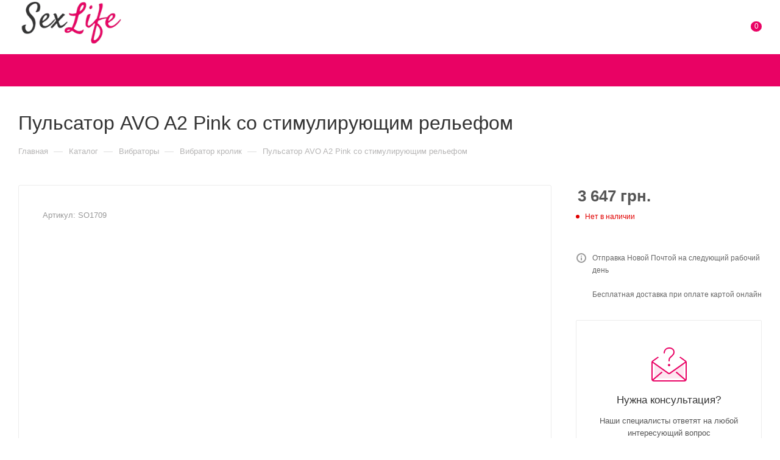

--- FILE ---
content_type: text/html; charset=UTF-8
request_url: https://www.sex-life.com.ua/shop/vibratory/vibratory-krolik/pulsator-avo-a2-pink/
body_size: 37735
content:
<!DOCTYPE html>
<html xmlns="http://www.w3.org/1999/xhtml" xml:lang="ru" lang="ru"  >
<head><link rel="canonical" href="https://www.sex-life.com.ua/shop/vibratory/vibratory-krolik/pulsator-avo-a2-pink/" />
	<title>❤Пульсатор AVO A2 Pink со стимулирующим рельефом - sex-life.com.ua</title>
	<meta name="viewport" content="initial-scale=1.0, width=device-width, maximum-scale=1" />
	<meta name="HandheldFriendly" content="true" />
	<meta name="yes" content="yes" />
	<meta name="apple-mobile-web-app-status-bar-style" content="black" />
	<meta name="SKYPE_TOOLBAR" content="SKYPE_TOOLBAR_PARSER_COMPATIBLE" />
	<meta http-equiv="Content-Type" content="text/html; charset=UTF-8" />
<meta name="description" content="❤Пульсатор AVO A2 Pink со стимулирующим рельефом❤100% анонимно❤100% качество❤отличные цены❤доставка❤звоните заказывайте❤мы работаем для Вас❤" />
<script data-skip-moving="true">(function(w, d, n) {var cl = "bx-core";var ht = d.documentElement;var htc = ht ? ht.className : undefined;if (htc === undefined || htc.indexOf(cl) !== -1){return;}var ua = n.userAgent;if (/(iPad;)|(iPhone;)/i.test(ua)){cl += " bx-ios";}else if (/Windows/i.test(ua)){cl += ' bx-win';}else if (/Macintosh/i.test(ua)){cl += " bx-mac";}else if (/Linux/i.test(ua) && !/Android/i.test(ua)){cl += " bx-linux";}else if (/Android/i.test(ua)){cl += " bx-android";}cl += (/(ipad|iphone|android|mobile|touch)/i.test(ua) ? " bx-touch" : " bx-no-touch");cl += w.devicePixelRatio && w.devicePixelRatio >= 2? " bx-retina": " bx-no-retina";var ieVersion = -1;if (/AppleWebKit/.test(ua)){cl += " bx-chrome";}else if (/Opera/.test(ua)){cl += " bx-opera";}else if (/Firefox/.test(ua)){cl += " bx-firefox";}ht.className = htc ? htc + " " + cl : cl;})(window, document, navigator);</script>

<link href="/bitrix/css/aspro.max/notice.min.css?17080847072876"  rel="stylesheet" />
<link href="/bitrix/js/ui/design-tokens/dist/ui.design-tokens.min.css?170808472122911"  rel="stylesheet" />
<link href="/bitrix/js/ui/fonts/opensans/ui.font.opensans.min.css?17080847142320"  rel="stylesheet" />
<link href="/bitrix/js/main/popup/dist/main.popup.bundle.min.css?170808470726598"  rel="stylesheet" />
<link href="/bitrix/cache/css/s1/aspro_max/page_9d765741cec2f05822e0a6dc62b51e7b/page_9d765741cec2f05822e0a6dc62b51e7b_v1.css?1746116821119948"  rel="stylesheet" />
<link href="/bitrix/cache/css/s1/aspro_max/template_62e0539029a4d6869d86196ae2420f65/template_62e0539029a4d6869d86196ae2420f65_v1.css?17461168211055030"  data-template-style="true" rel="stylesheet" />




<script data-skip-moving='true'>window['asproRecaptcha'] = {params: {'recaptchaColor':'light','recaptchaLogoShow':'n','recaptchaSize':'invisible','recaptchaBadge':'bottomright','recaptchaLang':'ru'},key: '6LdM6bwaAAAAAJeF0-yEh8Ohj3QdhdNv_FPEBmfF',ver: '2'};</script>
<script data-skip-moving='true'>!function(c,t,n,p){function s(e){var a=t.getElementById(e);if(a&&!(a.className.indexOf("g-recaptcha")<0)&&c.grecaptcha)if("3"==c[p].ver)a.innerHTML='<textarea class="g-recaptcha-response" style="display:none;resize:0;" name="g-recaptcha-response"></textarea>',grecaptcha.ready(function(){grecaptcha.execute(c[p].key,{action:"maxscore"}).then(function(e){a.innerHTML='<textarea class="g-recaptcha-response" style="display:none;resize:0;" name="g-recaptcha-response">'+e+"</textarea>"})});else{if(a.children.length)return;var r=grecaptcha.render(e,{sitekey:c[p].key+"",theme:c[p].params.recaptchaColor+"",size:c[p].params.recaptchaSize+"",callback:"onCaptchaVerify"+c[p].params.recaptchaSize,badge:c[p].params.recaptchaBadge});$(a).attr("data-widgetid",r)}}c.onLoadRenderRecaptcha=function(){var e=[];for(var a in c[n].args)if(c[n].args.hasOwnProperty(a)){var r=c[n].args[a][0];-1==e.indexOf(r)&&(e.push(r),s(r))}c[n]=function(e){s(e)}},c[n]=c[n]||function(){var e,a,r;c[n].args=c[n].args||[],c[n].args.push(arguments),a="recaptchaApiLoader",(e=t).getElementById(a)||((r=e.createElement("script")).id=a,r.src="//www.google.com/recaptcha/api.js?hl="+c[p].params.recaptchaLang+"&onload=onLoadRenderRecaptcha&render="+("3"==c[p].ver?c[p].key:"explicit"),e.head.appendChild(r))}}(window,document,"renderRecaptchaById","asproRecaptcha");</script>
<script data-skip-moving='true'>!function(){function d(a){for(var e=a;e;)if("form"===(e=e.parentNode).nodeName.toLowerCase())return e;return null}function i(a){var e=[],t=null,n=!1;void 0!==a&&(n=null!==a),t=n?a.getElementsByTagName("input"):document.getElementsByName("captcha_word");for(var r=0;r<t.length;r++)"captcha_word"===t[r].name&&e.push(t[r]);return e}function l(a){for(var e=[],t=a.getElementsByTagName("img"),n=0;n<t.length;n++)!/\/bitrix\/tools\/captcha.php\?(captcha_code|captcha_sid)=[^>]*?/i.test(t[n].src)&&"captcha"!==t[n].id||e.push(t[n]);return e}function h(a){var e="recaptcha-dynamic-"+(new Date).getTime();if(null!==document.getElementById(e)){for(var t=null;t=Math.floor(65535*Math.random()),null!==document.getElementById(e+t););e+=t}var n=document.createElement("div");n.id=e,n.className="g-recaptcha",n.attributes["data-sitekey"]=window.asproRecaptcha.key,a.parentNode&&(a.parentNode.className+=" recaptcha_text",a.parentNode.replaceChild(n,a)),"3"==window.asproRecaptcha.ver&&(a.closest(".captcha-row").style.display="none"),renderRecaptchaById(e)}function a(){for(var a,e,t,n,r=function(){var a=i(null);if(0===a.length)return[];for(var e=[],t=0;t<a.length;t++){var n=d(a[t]);null!==n&&e.push(n)}return e}(),c=0;c<r.length;c++){var o=r[c],p=i(o);if(0!==p.length){var s=l(o);if(0!==s.length){for(a=0;a<p.length;a++)h(p[a]);for(a=0;a<s.length;a++)t=s[a],n="[data-uri]",t.attributes.src=n,t.style.display="none","src"in t&&(t.parentNode&&-1===t.parentNode.className.indexOf("recaptcha_tmp_img")&&(t.parentNode.className+=" recaptcha_tmp_img"),t.src=n);e=o,"function"==typeof $&&$(e).find(".captcha-row label > span").length&&$(e).find(".captcha-row label > span").html(BX.message("RECAPTCHA_TEXT")+' <span class="star">*</span>')}}}}document.addEventListener?document.addEventListener("DOMNodeInserted",function(){try{return(function(){if("undefined"!=typeof renderRecaptchaById)for(var a=document.getElementsByClassName("g-recaptcha"),e=0;e<a.length;e++){var t=a[e];if(0===t.innerHTML.length){var n=t.id;if("string"==typeof n&&0!==n.length){if("3"==window.asproRecaptcha.ver)t.closest(".captcha-row").style.display="none";else if("function"==typeof $){var r=$(t).closest(".captcha-row");r.length&&(r.addClass(window.asproRecaptcha.params.recaptchaSize+" logo_captcha_"+window.asproRecaptcha.params.recaptchaLogoShow+" "+window.asproRecaptcha.params.recaptchaBadge),r.find(".captcha_image").addClass("recaptcha_tmp_img"),r.find(".captcha_input").addClass("recaptcha_text"),"invisible"!==window.asproRecaptcha.params.recaptchaSize&&(r.find("input.recaptcha").length||$('<input type="text" class="recaptcha" value="" />').appendTo(r)))}renderRecaptchaById(n)}}}}(),window.renderRecaptchaById&&window.asproRecaptcha&&window.asproRecaptcha.key)?(a(),!0):(console.error("Bad captcha keys or module error"),!0)}catch(a){return console.error(a),!0}},!1):console.warn("Your browser does not support dynamic ReCaptcha replacement")}();</script>
<link href="/bitrix/templates/aspro_max/css/critical.min.css?170808470624" data-skip-moving="true" rel="stylesheet">
<meta name="theme-color" content="#e90264">
<style>:root{--theme-base-color: #e90264;--theme-base-opacity-color: #e902641a;--theme-base-color-hue:335;--theme-base-color-saturation:98%;--theme-base-color-lightness:46%;}</style>
<style>html {--theme-page-width: 1348px;--theme-page-width-padding: 30px}</style>
<link href="/bitrix/templates/aspro_max/css/print.min.css?170808470721755" data-template-style="true" rel="stylesheet" media="print">
					<script data-skip-moving="true" src="/bitrix/js/main/jquery/jquery-3.6.0.min.js"></script>
					<script data-skip-moving="true" src="/bitrix/templates/aspro_max/js/speed.min.js?=1708084707"></script>
<link rel="apple-touch-icon" sizes="180x180" href="/include/apple-touch-icon.png" />
<meta property="og:description" content="❤Пульсатор AVO A2 Pink со стимулирующим рельефом❤100% анонимно❤100% качество❤отличные цены❤доставка❤звоните заказывайте❤мы работаем для Вас❤" />
<meta property="og:image" content="https://www.sex-life.com.ua/upload/CMax/a88/u1wbr2puf0n8vxg838lajwjp84bvehay.png" />
<link rel="image_src" href="https://www.sex-life.com.ua/upload/CMax/a88/u1wbr2puf0n8vxg838lajwjp84bvehay.png"  />
<meta property="og:title" content="❤Пульсатор AVO A2 Pink со стимулирующим рельефом - sex-life.com.ua" />
<meta property="og:type" content="website" />
<meta property="og:url" content="https://www.sex-life.com.ua/shop/vibratory/vibratory-krolik/pulsator-avo-a2-pink/" />
<script src="/bitrix/templates/aspro_max/js/fetch/bottom_panel.min.js?1708084707554" data-skip-moving="true" defer=""></script>

				</head>
<body class=" site_s1  fill_bg_n catalog-delayed-btn-N theme-light" id="main" data-site="/">
		
	<div id="panel"></div>
	
				<!--'start_frame_cache_basketitems-component-block'-->												<div id="ajax_basket"></div>
					<!--'end_frame_cache_basketitems-component-block'-->								<div class="cd-modal-bg"></div>
		<script data-skip-moving="true">var solutionName = 'arMaxOptions';</script>
		<script src="/bitrix/templates/aspro_max/js/setTheme.php?site_id=s1&site_dir=/" data-skip-moving="true"></script>
			
		<div class="wrapper1  header_bgcolored long_header colored_header catalog_page basket_normal basket_fill_WHITE side_LEFT block_side_NORMAL catalog_icons_N banner_auto  mheader-v1 header-v1 header-font-lower_N regions_N title_position_LEFT footer-v1 front-vindex1 mfixed_Y mfixed_view_always title-v3 lazy_N with_phones normal-catalog-img landing-normal big-banners-mobile-slider bottom-icons-panel-N compact-breadcrumbs-Y catalog-delayed-btn-N  ">

<div class="mega_fixed_menu scrollblock">
	<div class="maxwidth-theme">
		<svg class="svg svg-close" width="14" height="14" viewBox="0 0 14 14">
		  <path data-name="Rounded Rectangle 568 copy 16" d="M1009.4,953l5.32,5.315a0.987,0.987,0,0,1,0,1.4,1,1,0,0,1-1.41,0L1008,954.4l-5.32,5.315a0.991,0.991,0,0,1-1.4-1.4L1006.6,953l-5.32-5.315a0.991,0.991,0,0,1,1.4-1.4l5.32,5.315,5.31-5.315a1,1,0,0,1,1.41,0,0.987,0.987,0,0,1,0,1.4Z" transform="translate(-1001 -946)"></path>
		</svg>
		<i class="svg svg-close mask arrow"></i>
		<div class="row">
			<div class="col-md-9">
				<div class="left_menu_block">
					<div class="logo_block flexbox flexbox--row align-items-normal">
						<div class="logo">
							<a href="/"><img src="/upload/CMax/a88/u1wbr2puf0n8vxg838lajwjp84bvehay.png" alt="" title="" data-src="" /></a>						</div>
						<div class="top-description addr">
							Интимные товары						</div>
					</div>
					<div class="search_block">
						<div class="search_wrap">
							<div class="search-block">
									<div class="search-wrapper">
		<div id="title-search_mega_menu">
			<form action="/search/" class="search">
				<div class="search-input-div">
					<input class="search-input" id="title-search-input_mega_menu" type="text" name="q" value="" placeholder="Поиск" size="20" maxlength="50" autocomplete="off" />
				</div>
				<div class="search-button-div">
					<button class="btn btn-search" type="submit" name="s" value="Найти"><i class="svg search2  inline " aria-hidden="true"><svg width="17" height="17" ><use xlink:href="/bitrix/templates/aspro_max/images/svg/header_icons_srite.svg#search"></use></svg></i></button>
					
					<span class="close-block inline-search-hide"><span class="svg svg-close close-icons"></span></span>
				</div>
			</form>
		</div>
	</div>
							</div>
						</div>
					</div>
										<!-- noindex -->

	<div class="burger_menu_wrapper">
		
			<div class="top_link_wrapper">
				<div class="menu-item dropdown catalog wide_menu   active">
					<div class="wrap">
						<a class="dropdown-toggle" href="/shop/">
							<div class="link-title color-theme-hover">
																	<i class="svg inline  svg-inline-icon_catalog" aria-hidden="true" ><svg xmlns="http://www.w3.org/2000/svg" width="10" height="10" viewBox="0 0 10 10"><path  data-name="Rounded Rectangle 969 copy 7" class="cls-1" d="M644,76a1,1,0,1,1-1,1A1,1,0,0,1,644,76Zm4,0a1,1,0,1,1-1,1A1,1,0,0,1,648,76Zm4,0a1,1,0,1,1-1,1A1,1,0,0,1,652,76Zm-8,4a1,1,0,1,1-1,1A1,1,0,0,1,644,80Zm4,0a1,1,0,1,1-1,1A1,1,0,0,1,648,80Zm4,0a1,1,0,1,1-1,1A1,1,0,0,1,652,80Zm-8,4a1,1,0,1,1-1,1A1,1,0,0,1,644,84Zm4,0a1,1,0,1,1-1,1A1,1,0,0,1,648,84Zm4,0a1,1,0,1,1-1,1A1,1,0,0,1,652,84Z" transform="translate(-643 -76)"/></svg></i>																Каталог							</div>
						</a>
													<span class="tail"></span>
							<div class="burger-dropdown-menu row">
								<div class="menu-wrapper" >
									
																														<div class="col-md-4 dropdown-submenu active has_img">
																						<a href="/shop/vibratory/" class="color-theme-hover" title="Вибраторы">
												<span class="name option-font-bold">Вибраторы</span>
											</a>
																								<div class="burger-dropdown-menu toggle_menu">
																																									<div class="menu-item   ">
															<a href="/shop/vibratory/vibropalcy/" title="Вибропальчик">
																<span class="name color-theme-hover">Вибропальчик</span>
															</a>
																													</div>
																																									<div class="menu-item   ">
															<a href="/shop/vibratory/vibratory-yazychok/" title="Виброязычок">
																<span class="name color-theme-hover">Виброязычок</span>
															</a>
																													</div>
																																									<div class="menu-item   ">
															<a href="/shop/vibratory/bolshie-vibratory/" title="Виброгигант">
																<span class="name color-theme-hover">Виброгигант</span>
															</a>
																													</div>
																																									<div class="menu-item   ">
															<a href="/shop/vibratory/vibratory-dlya-par/" title="Для двоих">
																<span class="name color-theme-hover">Для двоих</span>
															</a>
																													</div>
																																									<div class="menu-item   ">
															<a href="/shop/vibratory/dvojnye-vibratory/" title="Сдвоенный">
																<span class="name color-theme-hover">Сдвоенный</span>
															</a>
																													</div>
																																									<div class="menu-item   ">
															<a href="/shop/vibratory/vibratory-mini/" title="Маленький">
																<span class="name color-theme-hover">Маленький</span>
															</a>
																													</div>
																																									<div class="menu-item   ">
															<a href="/shop/vibratory/vibratory-trusiki/" title="Вибротрусики">
																<span class="name color-theme-hover">Вибротрусики</span>
															</a>
																													</div>
																																									<div class="menu-item   active">
															<a href="/shop/vibratory/vibratory-krolik/" title="Виброкролик">
																<span class="name color-theme-hover">Виброкролик</span>
															</a>
																													</div>
																																									<div class="menu-item   ">
															<a href="/shop/vibratory/smart-viratory/" title="Смартвибратор">
																<span class="name color-theme-hover">Смартвибратор</span>
															</a>
																													</div>
																																									<div class="menu-item   ">
															<a href="/shop/vibratory/vibratory-rozovye/" title="Розовый">
																<span class="name color-theme-hover">Розовый</span>
															</a>
																													</div>
																																									<div class="menu-item collapsed  ">
															<a href="/shop/vibratory/vibratory-na-prisoskah/" title="На присоске">
																<span class="name color-theme-hover">На присоске</span>
															</a>
																													</div>
																																									<div class="menu-item collapsed  ">
															<a href="/shop/vibratory/vibratory-iz-kiber-kozhi/" title="Из кибер кожи">
																<span class="name color-theme-hover">Из кибер кожи</span>
															</a>
																													</div>
																																									<div class="menu-item collapsed  ">
															<a href="/shop/vibratory/analno-vaginalnye-vibratory/" title="Анально-вагинальный">
																<span class="name color-theme-hover">Анально-вагинальный</span>
															</a>
																													</div>
																																									<div class="menu-item collapsed  ">
															<a href="/shop/vibratory/vibratory-dlya-tochki-g/" title="Для точки G">
																<span class="name color-theme-hover">Для точки G</span>
															</a>
																													</div>
																																									<div class="menu-item collapsed  ">
															<a href="/shop/vibratory/vibratory-dlya-klitora/" title="Клиторальный">
																<span class="name color-theme-hover">Клиторальный</span>
															</a>
																													</div>
																																									<div class="menu-item collapsed  ">
															<a href="/shop/vibratory/realistichnye-vibratory/" title="Член вибратор">
																<span class="name color-theme-hover">Член вибратор</span>
															</a>
																													</div>
																																									<div class="menu-item collapsed  ">
															<a href="/shop/vibratory/vaginalnye-vibratory/" title="Для влагалища">
																<span class="name color-theme-hover">Для влагалища</span>
															</a>
																													</div>
																																									<div class="menu-item collapsed  ">
															<a href="/shop/vibratory/vakuumnye-vibratory/" title="Вакуум волновой">
																<span class="name color-theme-hover">Вакуум волновой</span>
															</a>
																													</div>
																																									<div class="menu-item collapsed  ">
															<a href="/shop/vibratory/vibroyajca/" title="Виброяичко">
																<span class="name color-theme-hover">Виброяичко</span>
															</a>
																													</div>
																																									<div class="menu-item collapsed  ">
															<a href="/shop/vibratory/vibropuli/" title="Вибропулька">
																<span class="name color-theme-hover">Вибропулька</span>
															</a>
																													</div>
																																									<div class="menu-item collapsed  ">
															<a href="/shop/vibratory/vibromassazhery/" title="Массажер">
																<span class="name color-theme-hover">Массажер</span>
															</a>
																													</div>
																									</div>
																					</div>
									
																														<div class="col-md-4 dropdown-submenu  has_img">
																						<a href="/shop/falloimitatory/" class="color-theme-hover" title="Фаллоимитаторы">
												<span class="name option-font-bold">Фаллоимитаторы</span>
											</a>
																								<div class="burger-dropdown-menu toggle_menu">
																																									<div class="menu-item   ">
															<a href="/shop/falloimitatory/falloimitatory-bolshie/" title="Крупный">
																<span class="name color-theme-hover">Крупный</span>
															</a>
																													</div>
																																									<div class="menu-item   ">
															<a href="/shop/falloimitatory/falloimitatory-dvojnye/" title="Двойной">
																<span class="name color-theme-hover">Двойной</span>
															</a>
																													</div>
																																									<div class="menu-item   ">
															<a href="/shop/falloimitatory/falloimitatory-na-prisoske/" title="На присоске">
																<span class="name color-theme-hover">На присоске</span>
															</a>
																													</div>
																																									<div class="menu-item   ">
															<a href="/shop/falloimitatory/falloimitator-s-eyakulyacziej/" title="С семяизлиянием">
																<span class="name color-theme-hover">С семяизлиянием</span>
															</a>
																													</div>
																																									<div class="menu-item   ">
															<a href="/shop/falloimitatory/falloimitator-s-krajnej-plotyu/" title="С подвижной кожей">
																<span class="name color-theme-hover">С подвижной кожей</span>
															</a>
																													</div>
																																									<div class="menu-item   ">
															<a href="/shop/falloimitatory/falloimitator-realistik/" title="Реалистический">
																<span class="name color-theme-hover">Реалистический</span>
															</a>
																													</div>
																																									<div class="menu-item   ">
															<a href="/shop/falloimitatory/silikonovyj-falloimitator/" title="Из силикона">
																<span class="name color-theme-hover">Из силикона</span>
															</a>
																													</div>
																																									<div class="menu-item   ">
															<a href="/shop/falloimitatory/falloimitatory-iz-kiberkozhi/" title="Кибер кожа">
																<span class="name color-theme-hover">Кибер кожа</span>
															</a>
																													</div>
																																									<div class="menu-item   ">
															<a href="/shop/falloimitatory/analnye-faloimitatory/" title="Для анала">
																<span class="name color-theme-hover">Для анала</span>
															</a>
																													</div>
																									</div>
																					</div>
									
																														<div class="col-md-4 dropdown-submenu  has_img">
																						<a href="/shop/masturbatory-iskusstvennye-vaginy/" class="color-theme-hover" title="Мастурбаторы">
												<span class="name option-font-bold">Мастурбаторы</span>
											</a>
																								<div class="burger-dropdown-menu toggle_menu">
																																									<div class="menu-item   ">
															<a href="/shop/masturbatory-iskusstvennye-vaginy/vakuumnyj-masturbator/" title="Вакуумный">
																<span class="name color-theme-hover">Вакуумный</span>
															</a>
																													</div>
																																									<div class="menu-item   ">
															<a href="/shop/masturbatory-iskusstvennye-vaginy/masturbator-vagina/" title="Вагинальный">
																<span class="name color-theme-hover">Вагинальный</span>
															</a>
																													</div>
																																									<div class="menu-item   ">
															<a href="/shop/masturbatory-iskusstvennye-vaginy/silikonovye-masturbatory/" title="Силиконовый">
																<span class="name color-theme-hover">Силиконовый</span>
															</a>
																													</div>
																																									<div class="menu-item   ">
															<a href="/shop/masturbatory-iskusstvennye-vaginy/vaginy-realistik/" title="Реалистичные">
																<span class="name color-theme-hover">Реалистичные</span>
															</a>
																													</div>
																																									<div class="menu-item   ">
															<a href="/shop/masturbatory-iskusstvennye-vaginy/masturbator-anus/" title="Анус">
																<span class="name color-theme-hover">Анус</span>
															</a>
																													</div>
																																									<div class="menu-item   ">
															<a href="/shop/masturbatory-iskusstvennye-vaginy/masturbator-rotik/" title="Рот">
																<span class="name color-theme-hover">Рот</span>
															</a>
																													</div>
																																									<div class="menu-item   ">
															<a href="/shop/masturbatory-iskusstvennye-vaginy/yajco-masturbator/" title="Яичко">
																<span class="name color-theme-hover">Яичко</span>
															</a>
																													</div>
																																									<div class="menu-item   ">
															<a href="/shop/masturbatory-iskusstvennye-vaginy/kukla-masturbator/" title="Кукла">
																<span class="name color-theme-hover">Кукла</span>
															</a>
																													</div>
																																									<div class="menu-item   ">
															<a href="/shop/masturbatory-iskusstvennye-vaginy/dvojnye-masturbatory/" title="Двухсторонний">
																<span class="name color-theme-hover">Двухсторонний</span>
															</a>
																													</div>
																																									<div class="menu-item   ">
															<a href="/shop/masturbatory-iskusstvennye-vaginy/mini-masturbator/" title="Компактный">
																<span class="name color-theme-hover">Компактный</span>
															</a>
																													</div>
																																									<div class="menu-item collapsed  ">
															<a href="/shop/masturbatory-iskusstvennye-vaginy/prozrachnyj-masturbator/" title="Прозрачный">
																<span class="name color-theme-hover">Прозрачный</span>
															</a>
																													</div>
																																									<div class="menu-item collapsed  ">
															<a href="/shop/masturbatory-iskusstvennye-vaginy/masturbator-polutors/" title="Торс">
																<span class="name color-theme-hover">Торс</span>
															</a>
																													</div>
																																									<div class="menu-item collapsed  ">
															<a href="/shop/masturbatory-iskusstvennye-vaginy/masturbatory-fleshlight/" title="Fleshlight">
																<span class="name color-theme-hover">Fleshlight</span>
															</a>
																													</div>
																																									<div class="menu-item collapsed  ">
															<a href="/shop/masturbatory-iskusstvennye-vaginy/masturbatory-tenga/" title="Tenga">
																<span class="name color-theme-hover">Tenga</span>
															</a>
																													</div>
																																									<div class="menu-item collapsed  ">
															<a href="/shop/masturbatory-iskusstvennye-vaginy/masturbatory-kokos/" title="Kokos">
																<span class="name color-theme-hover">Kokos</span>
															</a>
																													</div>
																																									<div class="menu-item collapsed  ">
															<a href="/shop/masturbatory-iskusstvennye-vaginy/vibro-mastrubatory/" title="Вибро">
																<span class="name color-theme-hover">Вибро</span>
															</a>
																													</div>
																									</div>
																					</div>
									
																														<div class="col-md-4 dropdown-submenu  has_img">
																						<a href="/shop/analnye-igrushki-probki-i-vibratory/" class="color-theme-hover" title="Для анала">
												<span class="name option-font-bold">Для анала</span>
											</a>
																								<div class="burger-dropdown-menu toggle_menu">
																																									<div class="menu-item   ">
															<a href="/shop/analnye-igrushki-probki-i-vibratory/analnye-probki/" title="Пробки">
																<span class="name color-theme-hover">Пробки</span>
															</a>
																													</div>
																																									<div class="menu-item   ">
															<a href="/shop/analnye-igrushki-probki-i-vibratory/analnye-probki-s-vibracziej/" title="С вибрацией">
																<span class="name color-theme-hover">С вибрацией</span>
															</a>
																													</div>
																																									<div class="menu-item   ">
															<a href="/shop/analnye-igrushki-probki-i-vibratory/analnyj-vibrator/" title="Анальный вибратор">
																<span class="name color-theme-hover">Анальный вибратор</span>
															</a>
																													</div>
																																									<div class="menu-item   ">
															<a href="/shop/analnye-igrushki-probki-i-vibratory/analnye-shariki-czepochki-stimulyatory/" title="Шарики бусы">
																<span class="name color-theme-hover">Шарики бусы</span>
															</a>
																													</div>
																																									<div class="menu-item   ">
															<a href="/shop/analnye-igrushki-probki-i-vibratory/massazher-prostaty/" title="Для простаты">
																<span class="name color-theme-hover">Для простаты</span>
															</a>
																													</div>
																																									<div class="menu-item   ">
															<a href="/shop/analnye-igrushki-probki-i-vibratory/vibromassazher-prostaty/" title="Вибро для простаты">
																<span class="name color-theme-hover">Вибро для простаты</span>
															</a>
																													</div>
																																									<div class="menu-item   ">
															<a href="/shop/analnye-igrushki-probki-i-vibratory/analnyj-dush/" title="Клизма">
																<span class="name color-theme-hover">Клизма</span>
															</a>
																													</div>
																									</div>
																					</div>
									
																														<div class="col-md-4   has_img">
																						<a href="/shop/strapony/" class="color-theme-hover" title="Страпоны">
												<span class="name option-font-bold">Страпоны</span>
											</a>
																					</div>
									
																														<div class="col-md-4 dropdown-submenu  has_img">
																						<a href="/shop/bdsm-i-elektrostimulyatory/" class="color-theme-hover" title="BDSM">
												<span class="name option-font-bold">BDSM</span>
											</a>
																								<div class="burger-dropdown-menu toggle_menu">
																																									<div class="menu-item   ">
															<a href="/shop/bdsm-i-elektrostimulyatory/elektrostimulyatory-dlya-chlena-prostaty-dlya-seksa/" title="Электростимуляторы">
																<span class="name color-theme-hover">Электростимуляторы</span>
															</a>
																													</div>
																									</div>
																					</div>
									
																														<div class="col-md-4 dropdown-submenu  has_img">
																						<a href="/shop/eroticheskoe-bele/" class="color-theme-hover" title="Белье">
												<span class="name option-font-bold">Белье</span>
											</a>
																								<div class="burger-dropdown-menu toggle_menu">
																																									<div class="menu-item   ">
															<a href="/shop/eroticheskoe-bele/muzhskoe-eroticheskoe-bele/" title="Мужское">
																<span class="name color-theme-hover">Мужское</span>
															</a>
																													</div>
																																									<div class="menu-item   ">
															<a href="/shop/eroticheskoe-bele/eroticheskoe-zhenskoe-bele-bolshix-razmerov-size-plus/" title="Больших размеров">
																<span class="name color-theme-hover">Больших размеров</span>
															</a>
																													</div>
																																									<div class="menu-item   ">
															<a href="/shop/eroticheskoe-bele/bodi/" title="Боди">
																<span class="name color-theme-hover">Боди</span>
															</a>
																													</div>
																																									<div class="menu-item   ">
															<a href="/shop/eroticheskoe-bele/bodistoking/" title="Бодистокинг">
																<span class="name color-theme-hover">Бодистокинг</span>
															</a>
																													</div>
																																									<div class="menu-item   ">
															<a href="/shop/eroticheskoe-bele/korsety/" title="Корсеты">
																<span class="name color-theme-hover">Корсеты</span>
															</a>
																													</div>
																																									<div class="menu-item   ">
															<a href="/shop/eroticheskoe-bele/komplekty-eroticheskogo-belya/" title="Комплекты">
																<span class="name color-theme-hover">Комплекты</span>
															</a>
																													</div>
																																									<div class="menu-item   ">
															<a href="/shop/eroticheskoe-bele/eroticheskie-platya/" title="Платья">
																<span class="name color-theme-hover">Платья</span>
															</a>
																													</div>
																																									<div class="menu-item   ">
															<a href="/shop/eroticheskoe-bele/penyuary/" title="Пеньюары">
																<span class="name color-theme-hover">Пеньюары</span>
															</a>
																													</div>
																																									<div class="menu-item   ">
															<a href="/shop/eroticheskoe-bele/eroticheskie-kostyumy/" title="Костюмы">
																<span class="name color-theme-hover">Костюмы</span>
															</a>
																													</div>
																																									<div class="menu-item   ">
															<a href="/shop/eroticheskoe-bele/trusiki/" title="Трусики">
																<span class="name color-theme-hover">Трусики</span>
															</a>
																													</div>
																																									<div class="menu-item collapsed  ">
															<a href="/shop/eroticheskoe-bele/chulki/" title="Чулки">
																<span class="name color-theme-hover">Чулки</span>
															</a>
																													</div>
																																									<div class="menu-item collapsed  ">
															<a href="/shop/eroticheskoe-bele/eroticheskie-kolgotki/" title="Колготки">
																<span class="name color-theme-hover">Колготки</span>
															</a>
																													</div>
																																									<div class="menu-item collapsed  ">
															<a href="/shop/eroticheskoe-bele/mitenki/" title="Митенки">
																<span class="name color-theme-hover">Митенки</span>
															</a>
																													</div>
																									</div>
																					</div>
									
																														<div class="col-md-4 dropdown-submenu  has_img">
																						<a href="/shop/lubrikanty-i-smazki/" class="color-theme-hover" title="Лубриканты">
												<span class="name option-font-bold">Лубриканты</span>
											</a>
																								<div class="burger-dropdown-menu toggle_menu">
																																									<div class="menu-item   ">
															<a href="/shop/lubrikanty-i-smazki/lubrikant-s-razogrevayushhim-effektom/" title="Разогревающий">
																<span class="name color-theme-hover">Разогревающий</span>
															</a>
																													</div>
																																									<div class="menu-item   ">
															<a href="/shop/lubrikanty-i-smazki/lubrikant-dlya-oralnyx-lask/" title="➤Для оральных ласк">
																<span class="name color-theme-hover">➤Для оральных ласк</span>
															</a>
																													</div>
																																									<div class="menu-item   ">
															<a href="/shop/lubrikanty-i-smazki/lubrikanty-dlya-muzhchin/" title="➤Лубриканты для мужчин">
																<span class="name color-theme-hover">➤Лубриканты для мужчин</span>
															</a>
																													</div>
																																									<div class="menu-item   ">
															<a href="/shop/lubrikanty-i-smazki/lubrikant-dlya-prodleniya-akta/" title="➤Для продления акта">
																<span class="name color-theme-hover">➤Для продления акта</span>
															</a>
																													</div>
																																									<div class="menu-item   ">
															<a href="/shop/lubrikanty-i-smazki/lubrikanti-dlya-zhenshhin/" title="➤Лубриканты для женщин">
																<span class="name color-theme-hover">➤Лубриканты для женщин</span>
															</a>
																													</div>
																																									<div class="menu-item   ">
															<a href="/shop/lubrikanty-i-smazki/vaginalnye-smazki/" title="➤Вагинальные смазки">
																<span class="name color-theme-hover">➤Вагинальные смазки</span>
															</a>
																													</div>
																																									<div class="menu-item   ">
															<a href="/shop/lubrikanty-i-smazki/smazki-dlya-fistinga/" title="➤Для фистинга">
																<span class="name color-theme-hover">➤Для фистинга</span>
															</a>
																													</div>
																																									<div class="menu-item   ">
															<a href="/shop/lubrikanty-i-smazki/muzhskie-duxi-s-feromonami/" title="➤Мужские духи с феромонами">
																<span class="name color-theme-hover">➤Мужские духи с феромонами</span>
															</a>
																													</div>
																																									<div class="menu-item   ">
															<a href="/shop/lubrikanty-i-smazki/zhenskie-duxi-s-feromonami/" title="➤Женские духи с феромонами">
																<span class="name color-theme-hover">➤Женские духи с феромонами</span>
															</a>
																													</div>
																																									<div class="menu-item   ">
															<a href="/shop/lubrikanty-i-smazki/geli-dlya-suzheniya-vlagalishha/" title="➤Для сужения влагалища">
																<span class="name color-theme-hover">➤Для сужения влагалища</span>
															</a>
																													</div>
																																									<div class="menu-item collapsed  ">
															<a href="/shop/lubrikanty-i-smazki/krem-dlya-uvelicheniya-muzhskogo-organa/" title="➤Для увеличения мужского органа">
																<span class="name color-theme-hover">➤Для увеличения мужского органа</span>
															</a>
																													</div>
																																									<div class="menu-item collapsed  ">
															<a href="/shop/lubrikanty-i-smazki/smazki-na-vodnoj-osnove/" title="➤На водной основе">
																<span class="name color-theme-hover">➤На водной основе</span>
															</a>
																													</div>
																																									<div class="menu-item collapsed  ">
															<a href="/shop/lubrikanty-i-smazki/smazki-na-silikonovoj-osnove/" title="➤На силиконовой основе">
																<span class="name color-theme-hover">➤На силиконовой основе</span>
															</a>
																													</div>
																																									<div class="menu-item collapsed  ">
															<a href="/shop/lubrikanty-i-smazki/sredstva-po-uxodu-za-seks-igrushkami/" title="➤Для секс игрушек">
																<span class="name color-theme-hover">➤Для секс игрушек</span>
															</a>
																													</div>
																																									<div class="menu-item collapsed  ">
															<a href="/shop/lubrikanty-i-smazki/analnye-smazki-i-smazki-dlya-fistinga/" title="➤Анальные">
																<span class="name color-theme-hover">➤Анальные</span>
															</a>
																													</div>
																																									<div class="menu-item collapsed  ">
															<a href="/shop/lubrikanty-i-smazki/stimuliruyushhie-sredstva-i-prolongatory/" title="➤Возбуждающие">
																<span class="name color-theme-hover">➤Возбуждающие</span>
															</a>
																													</div>
																																									<div class="menu-item collapsed  ">
															<a href="/shop/lubrikanty-i-smazki/massazhnye-masla-i-kremy/" title="➤Массажные масла и крема">
																<span class="name color-theme-hover">➤Массажные масла и крема</span>
															</a>
																													</div>
																																									<div class="menu-item collapsed  ">
															<a href="/shop/lubrikanty-i-smazki/intimnaya-kosmetika/" title="➤Интимная косметика">
																<span class="name color-theme-hover">➤Интимная косметика</span>
															</a>
																													</div>
																																									<div class="menu-item collapsed  ">
															<a href="/shop/lubrikanty-i-smazki/kosmetika-s-feromonami/" title="➤Духи с феромонами">
																<span class="name color-theme-hover">➤Духи с феромонами</span>
															</a>
																													</div>
																																									<div class="menu-item collapsed  ">
															<a href="/shop/lubrikanty-i-smazki/AEE2279F-46C2-0436-79C9-B121C9F2B593/" title="➤Приколы игры подарки">
																<span class="name color-theme-hover">➤Приколы игры подарки</span>
															</a>
																													</div>
																									</div>
																					</div>
									
																														<div class="col-md-4 dropdown-submenu  has_img">
																						<a href="/shop/dlya-zhenshin/" class="color-theme-hover" title="Для неё">
												<span class="name option-font-bold">Для неё</span>
											</a>
																								<div class="burger-dropdown-menu toggle_menu">
																																									<div class="menu-item   ">
															<a href="/shop/dlya-zhenshin/kupit-fallos/" title="Фаллоимитаторы">
																<span class="name color-theme-hover">Фаллоимитаторы</span>
															</a>
																													</div>
																																									<div class="menu-item   ">
															<a href="/shop/dlya-zhenshin/vibrator-zhenskij/" title="Вибраторы">
																<span class="name color-theme-hover">Вибраторы</span>
															</a>
																													</div>
																																									<div class="menu-item   ">
															<a href="/shop/dlya-zhenshin/menstrualnye-chashi/" title="Чаши">
																<span class="name color-theme-hover">Чаши</span>
															</a>
																													</div>
																																									<div class="menu-item   ">
															<a href="/shop/dlya-zhenshin/seks-mashiny/" title="Вибромашина">
																<span class="name color-theme-hover">Вибромашина</span>
															</a>
																													</div>
																																									<div class="menu-item   ">
															<a href="/shop/dlya-zhenshin/vaginalnye-shariki/" title="Тренажёр">
																<span class="name color-theme-hover">Тренажёр</span>
															</a>
																													</div>
																									</div>
																					</div>
									
																														<div class="col-md-4 dropdown-submenu  has_img">
																						<a href="/shop/dlya-muzhchin/" class="color-theme-hover" title="Для него">
												<span class="name option-font-bold">Для него</span>
											</a>
																								<div class="burger-dropdown-menu toggle_menu">
																																									<div class="menu-item   ">
															<a href="/shop/dlya-muzhchin/nasadki-na-chlen/" title="Насадки">
																<span class="name color-theme-hover">Насадки</span>
															</a>
																													</div>
																																									<div class="menu-item   ">
															<a href="/shop/dlya-muzhchin/muzhskoj-masturbator/" title="Мастурбаторы">
																<span class="name color-theme-hover">Мастурбаторы</span>
															</a>
																													</div>
																																									<div class="menu-item   ">
															<a href="/shop/dlya-muzhchin/vakuumnye-pompy-dlya-chlena/" title="Помпы">
																<span class="name color-theme-hover">Помпы</span>
															</a>
																													</div>
																																									<div class="menu-item   ">
															<a href="/shop/dlya-muzhchin/erekczionnye-kolcza/" title="Кольца">
																<span class="name color-theme-hover">Кольца</span>
															</a>
																													</div>
																																									<div class="menu-item   ">
															<a href="/shop/dlya-muzhchin/ekstendery-dlya-uvelicheniya-chlena/" title="Экстендеры">
																<span class="name color-theme-hover">Экстендеры</span>
															</a>
																													</div>
																									</div>
																					</div>
									
																														<div class="col-md-4 dropdown-submenu  has_img">
																						<a href="/shop/dlya-par/" class="color-theme-hover" title="Для них">
												<span class="name option-font-bold">Для них</span>
											</a>
																								<div class="burger-dropdown-menu toggle_menu">
																																									<div class="menu-item   ">
															<a href="/shop/dlya-par/seks-igrushki-bdsm/" title="BDSM">
																<span class="name color-theme-hover">BDSM</span>
															</a>
																													</div>
																																									<div class="menu-item   ">
															<a href="/shop/dlya-par/vibrator-dlya-par/" title="Вибростимуляторы для пар">
																<span class="name color-theme-hover">Вибростимуляторы для пар</span>
															</a>
																													</div>
																																									<div class="menu-item   ">
															<a href="/shop/dlya-par/kupit-elektrostimulyator/" title="Электростимуляторы">
																<span class="name color-theme-hover">Электростимуляторы</span>
															</a>
																													</div>
																																									<div class="menu-item   ">
															<a href="/shop/dlya-par/kupit-kostyum-dlya-rolevyx-igr/" title="Костюмы">
																<span class="name color-theme-hover">Костюмы</span>
															</a>
																													</div>
																																									<div class="menu-item   ">
															<a href="/shop/dlya-par/seks-igrushka-strapon/" title="Страпоны">
																<span class="name color-theme-hover">Страпоны</span>
															</a>
																													</div>
																									</div>
																					</div>
									
																														<div class="col-md-4   ">
																						<a href="/shop/uczenka/" class="color-theme-hover" title="Уценка">
												<span class="name option-font-bold">Уценка</span>
											</a>
																					</div>
																	</div>
							</div>
											</div>
				</div>
			</div>
					
		<div class="bottom_links_wrapper row">
								<div class="menu-item col-md-4 unvisible    ">
					<div class="wrap">
						<a class="" href="/konfidencialnost/">
							<div class="link-title color-theme-hover">
																Конфиденциальность							</div>
						</a>
											</div>
				</div>
								<div class="menu-item col-md-4 unvisible    ">
					<div class="wrap">
						<a class="" href="/o-nas/">
							<div class="link-title color-theme-hover">
																О нас							</div>
						</a>
											</div>
				</div>
								<div class="menu-item col-md-4 unvisible    ">
					<div class="wrap">
						<a class="" href="/vozvrat-obmen/">
							<div class="link-title color-theme-hover">
																Возврат и обмен							</div>
						</a>
											</div>
				</div>
								<div class="menu-item col-md-4 unvisible    ">
					<div class="wrap">
						<a class="" href="/dostavka-i-oplata/">
							<div class="link-title color-theme-hover">
																Оплата и доставка							</div>
						</a>
											</div>
				</div>
								<div class="menu-item col-md-4 unvisible    ">
					<div class="wrap">
						<a class="" href="/contacts/">
							<div class="link-title color-theme-hover">
																Контакты							</div>
						</a>
											</div>
				</div>
					</div>

	</div>
					<!-- /noindex -->
														</div>
			</div>
			<div class="col-md-3">
				<div class="right_menu_block">
					<div class="contact_wrap">
						<div class="info">
							<div class="phone blocks">
								<div class="">
																					</div>
								<div class="callback_wrap">
									<span class="callback-block animate-load font_upper colored" data-event="jqm" data-param-form_id="CALLBACK" data-name="callback">Заказать звонок</span>
								</div>
							</div>
							<div class="question_button_wrapper">
								<span class="btn btn-lg btn-transparent-border-color btn-wide animate-load colored_theme_hover_bg-el" data-event="jqm" data-param-form_id="ASK" data-name="ask">
									Задать вопрос								</span>
							</div>
							<div class="person_wrap">
		<!--'start_frame_cache_header-auth-block1'-->			<!-- noindex --><div class="auth_wr_inner "><a rel="nofollow" title="Мой кабинет" class="personal-link dark-color animate-load" data-event="jqm" data-param-backurl="%2Fshop%2Fvibratory%2Fvibratory-krolik%2Fpulsator-avo-a2-pink%2F" data-param-type="auth" data-name="auth" href="/personal/"><i class="svg svg-inline-cabinet big inline " aria-hidden="true"><svg width="18" height="18" ><use xlink:href="/bitrix/templates/aspro_max/images/svg/header_icons_srite.svg#user"></use></svg></i><span class="wrap"><span class="name">Войти</span></span></a></div><!-- /noindex -->		<!--'end_frame_cache_header-auth-block1'-->
			<!--'start_frame_cache_mobile-basket-with-compare-block1'-->		<!-- noindex -->
					<div class="menu middle">
				<ul>
											<li class="counters">
							<a rel="nofollow" class="dark-color basket-link basket ready " href="/basket/">
								<i class="svg  svg-inline-basket" aria-hidden="true" ><svg class="" width="19" height="16" viewBox="0 0 19 16"><path data-name="Ellipse 2 copy 9" class="cls-1" d="M956.047,952.005l-0.939,1.009-11.394-.008-0.952-1-0.953-6h-2.857a0.862,0.862,0,0,1-.952-1,1.025,1.025,0,0,1,1.164-1h2.327c0.3,0,.6.006,0.6,0.006a1.208,1.208,0,0,1,1.336.918L943.817,947h12.23L957,948v1Zm-11.916-3,0.349,2h10.007l0.593-2Zm1.863,5a3,3,0,1,1-3,3A3,3,0,0,1,945.994,954.005ZM946,958a1,1,0,1,0-1-1A1,1,0,0,0,946,958Zm7.011-4a3,3,0,1,1-3,3A3,3,0,0,1,953.011,954.005ZM953,958a1,1,0,1,0-1-1A1,1,0,0,0,953,958Z" transform="translate(-938 -944)"></path></svg></i>								<span>Корзина<span class="count empted">0</span></span>
							</a>
						</li>
														</ul>
			</div>
						<!-- /noindex -->
		<!--'end_frame_cache_mobile-basket-with-compare-block1'-->								</div>
						</div>
					</div>
					<div class="footer_wrap">
						
		
							<div class="email blocks color-theme-hover">
					<i class="svg inline  svg-inline-email" aria-hidden="true" ><svg xmlns="http://www.w3.org/2000/svg" width="11" height="9" viewBox="0 0 11 9"><path  data-name="Rectangle 583 copy 16" class="cls-1" d="M367,142h-7a2,2,0,0,1-2-2v-5a2,2,0,0,1,2-2h7a2,2,0,0,1,2,2v5A2,2,0,0,1,367,142Zm0-2v-3.039L364,139h-1l-3-2.036V140h7Zm-6.634-5,3.145,2.079L366.634,135h-6.268Z" transform="translate(-358 -133)"/></svg></i>					<a href="/cdn-cgi/l/email-protection#cca5a2aaa38cbfa9b4e1a0a5aaa9e2afa3a1e2b9ad"><span class="__cf_email__" data-cfemail="b6dfd8d0d9f6c5d3ce9bdadfd0d398d5d9db98c3d7">[email&#160;protected]</span></a>				</div>
		
		
							<div class="address blocks">
					<i class="svg inline  svg-inline-addr" aria-hidden="true" ><svg xmlns="http://www.w3.org/2000/svg" width="9" height="12" viewBox="0 0 9 12"><path class="cls-1" d="M959.135,82.315l0.015,0.028L955.5,87l-3.679-4.717,0.008-.013a4.658,4.658,0,0,1-.83-2.655,4.5,4.5,0,1,1,9,0A4.658,4.658,0,0,1,959.135,82.315ZM955.5,77a2.5,2.5,0,0,0-2.5,2.5,2.467,2.467,0,0,0,.326,1.212l-0.014.022,2.181,3.336,2.034-3.117c0.033-.046.063-0.094,0.093-0.142l0.066-.1-0.007-.009a2.468,2.468,0,0,0,.32-1.2A2.5,2.5,0,0,0,955.5,77Z" transform="translate(-951 -75)"/></svg></i>					г. Киев				</div>
		
							<div class="social-block">
							<div class="social-icons">
		<!-- noindex -->
	<ul>
																																	</ul>
	<!-- /noindex -->
</div>						</div>
					</div>
				</div>
			</div>
		</div>
	</div>
</div>
<div class="header_wrap visible-lg visible-md title-v3 ">
	<header id="header">
		<div class="header-wrapper">
	<div class="logo_and_menu-row header__top-part">
		<div class="maxwidth-theme logo-row">
			<div class="header__top-inner">
				<div class="logo-block floated header__top-item no-shrinked">
						<div class="logo">
							<a href="/"><img src="/upload/CMax/a88/u1wbr2puf0n8vxg838lajwjp84bvehay.png" alt="" title="" data-src="" /></a>						</div>
				</div>
				<div class="float_wrapper header__top-item ">
					<div class="hidden-sm hidden-xs">
						<div class="top-description addr">
							Интимные товары						</div>
					</div>
				</div>
				
				<div class="header__top-item flex1">
					<div class="wrap_icon inner-table-block">
						<div class="phone-block flexbox flexbox--row fontUp">
																																							</div>
					</div>
				</div>
				<div class="right-icons wb header__top-item">
					<div class="line-block line-block--40 line-block--40-1200">
						
						<div class="line-block__item no-shrinked">
							<div class="wrap_icon">
								<button class="top-btn inline-search-show">
									<i class="svg svg-inline-search inline " aria-hidden="true"><svg width="17" height="17" ><use xlink:href="/bitrix/templates/aspro_max/images/svg/header_icons_srite.svg#search"></use></svg></i>									<span class="title">Поиск</span>
								</button>
							</div>
						</div>
						<div class="line-block__item no-shrinked">
							<div class="wrap_icon inner-table-block person">
		<!--'start_frame_cache_header-auth-block2'-->			<!-- noindex --><div class="auth_wr_inner "><a rel="nofollow" title="Мой кабинет" class="personal-link dark-color animate-load" data-event="jqm" data-param-backurl="%2Fshop%2Fvibratory%2Fvibratory-krolik%2Fpulsator-avo-a2-pink%2F" data-param-type="auth" data-name="auth" href="/personal/"><i class="svg svg-inline-cabinet big inline " aria-hidden="true"><svg width="18" height="18" ><use xlink:href="/bitrix/templates/aspro_max/images/svg/header_icons_srite.svg#user"></use></svg></i><span class="wrap"><span class="name">Войти</span></span></a></div><!-- /noindex -->		<!--'end_frame_cache_header-auth-block2'-->
								</div>
						</div>
																								<!--'start_frame_cache_header-basket-with-compare-block1'-->				
				<!-- noindex -->
																			<div class="wrap_icon wrap_basket baskets line-block__item top_basket">
											<a rel="nofollow" class="basket-link basket   big " href="/basket/" title="Корзина пуста">
							<span class="js-basket-block">
								<i class="svg basket big inline " aria-hidden="true"><svg width="19" height="16" ><use xlink:href="/bitrix/templates/aspro_max/images/svg/header_icons_srite.svg#basket"></use></svg></i>																<span class="title dark_link">Корзина</span>
								<span class="count">0</span>
															</span>
						</a>
						<span class="basket_hover_block loading_block loading_block_content"></span>
											</div>
													<!-- /noindex -->
			<!--'end_frame_cache_header-basket-with-compare-block1'-->													
					</div>	
				</div>
			</div>
		</div>
	</div>
	<div class="menu-row middle-block bgcolored">
		<div class="maxwidth-theme">
			<div class="row">
				<div class="col-md-12">
					<div class="menu-only">
						<nav class="mega-menu sliced">
			<div class="table-menu">
		<table>
			<tr>
					<td class="menu-item unvisible dropdown catalog wide_menu   active">
						<div class="wrap">
							<a class="dropdown-toggle" href="/shop/">
								<div>
																			<i class="svg inline  svg-inline-icon_catalog" aria-hidden="true" ><svg xmlns="http://www.w3.org/2000/svg" width="10" height="10" viewBox="0 0 10 10"><path  data-name="Rounded Rectangle 969 copy 7" class="cls-1" d="M644,76a1,1,0,1,1-1,1A1,1,0,0,1,644,76Zm4,0a1,1,0,1,1-1,1A1,1,0,0,1,648,76Zm4,0a1,1,0,1,1-1,1A1,1,0,0,1,652,76Zm-8,4a1,1,0,1,1-1,1A1,1,0,0,1,644,80Zm4,0a1,1,0,1,1-1,1A1,1,0,0,1,648,80Zm4,0a1,1,0,1,1-1,1A1,1,0,0,1,652,80Zm-8,4a1,1,0,1,1-1,1A1,1,0,0,1,644,84Zm4,0a1,1,0,1,1-1,1A1,1,0,0,1,648,84Zm4,0a1,1,0,1,1-1,1A1,1,0,0,1,652,84Z" transform="translate(-643 -76)"/></svg></i>																		Каталог																			<i class="svg svg-inline-down" aria-hidden="true"><svg width="5" height="3" ><use xlink:href="/bitrix/templates/aspro_max/images/svg/trianglearrow_sprite.svg#trianglearrow_down"></use></svg></i>																	</div>
							</a>
																							<span class="tail"></span>
								<div class="dropdown-menu   BANNER">
																		<div class="customScrollbar scrollblock scrollblock--thick">
										<ul class="menu-wrapper menu-type-1" >
																																																																										<li class="dropdown-submenu  active has_img parent-items">
																																					<div class="menu_img ">
						<a href="/shop/vibratory/" class="noborder img_link colored_theme_svg">
															<img class="lazy" src="/upload/resize_cache/iblock/a79/60_60_0/6gxa2rgizaknodkqp0fd59ff1f64204e.jpg" data-src="/upload/resize_cache/iblock/a79/60_60_0/6gxa2rgizaknodkqp0fd59ff1f64204e.jpg" alt="Вибраторы" title="Вибраторы" />
													</a>
					</div>
														<a href="/shop/vibratory/" title="Вибраторы">
						<span class="name option-font-bold">Вибраторы</span><i class="svg right svg-inline-right" aria-hidden="true"><svg width="3" height="5" ><use xlink:href="/bitrix/templates/aspro_max/images/svg/trianglearrow_sprite.svg#trianglearrow_right"></use></svg></i>							</a>
														<ul class="dropdown-menu toggle_menu">
																	<li class="menu-item   ">
							<a href="/shop/vibratory/vibropalcy/" title="Вибропальчик"><span class="name">Вибропальчик</span>
							</a>
													</li>
																	<li class="menu-item   ">
							<a href="/shop/vibratory/vibratory-yazychok/" title="Виброязычок"><span class="name">Виброязычок</span>
							</a>
													</li>
																	<li class="menu-item   ">
							<a href="/shop/vibratory/bolshie-vibratory/" title="Виброгигант"><span class="name">Виброгигант</span>
							</a>
													</li>
																	<li class="menu-item   ">
							<a href="/shop/vibratory/vibratory-dlya-par/" title="Для двоих"><span class="name">Для двоих</span>
							</a>
													</li>
																	<li class="menu-item   ">
							<a href="/shop/vibratory/dvojnye-vibratory/" title="Сдвоенный"><span class="name">Сдвоенный</span>
							</a>
													</li>
																	<li class="menu-item   ">
							<a href="/shop/vibratory/vibratory-mini/" title="Маленький"><span class="name">Маленький</span>
							</a>
													</li>
																	<li class="menu-item   ">
							<a href="/shop/vibratory/vibratory-trusiki/" title="Вибротрусики"><span class="name">Вибротрусики</span>
							</a>
													</li>
																	<li class="menu-item   active">
							<a href="/shop/vibratory/vibratory-krolik/" title="Виброкролик"><span class="name">Виброкролик</span>
							</a>
													</li>
																	<li class="menu-item   ">
							<a href="/shop/vibratory/smart-viratory/" title="Смартвибратор"><span class="name">Смартвибратор</span>
							</a>
													</li>
																	<li class="menu-item   ">
							<a href="/shop/vibratory/vibratory-rozovye/" title="Розовый"><span class="name">Розовый</span>
							</a>
													</li>
																	<li class="menu-item collapsed  ">
							<a href="/shop/vibratory/vibratory-na-prisoskah/" title="На присоске"><span class="name">На присоске</span>
							</a>
													</li>
																	<li class="menu-item collapsed  ">
							<a href="/shop/vibratory/vibratory-iz-kiber-kozhi/" title="Из кибер кожи"><span class="name">Из кибер кожи</span>
							</a>
													</li>
																	<li class="menu-item collapsed  ">
							<a href="/shop/vibratory/analno-vaginalnye-vibratory/" title="Анально-вагинальный"><span class="name">Анально-вагинальный</span>
							</a>
													</li>
																	<li class="menu-item collapsed  ">
							<a href="/shop/vibratory/vibratory-dlya-tochki-g/" title="Для точки G"><span class="name">Для точки G</span>
							</a>
													</li>
																	<li class="menu-item collapsed  ">
							<a href="/shop/vibratory/vibratory-dlya-klitora/" title="Клиторальный"><span class="name">Клиторальный</span>
							</a>
													</li>
																	<li class="menu-item collapsed  ">
							<a href="/shop/vibratory/realistichnye-vibratory/" title="Член вибратор"><span class="name">Член вибратор</span>
							</a>
													</li>
																	<li class="menu-item collapsed  ">
							<a href="/shop/vibratory/vaginalnye-vibratory/" title="Для влагалища"><span class="name">Для влагалища</span>
							</a>
													</li>
																	<li class="menu-item collapsed  ">
							<a href="/shop/vibratory/vakuumnye-vibratory/" title="Вакуум волновой"><span class="name">Вакуум волновой</span>
							</a>
													</li>
																	<li class="menu-item collapsed  ">
							<a href="/shop/vibratory/vibroyajca/" title="Виброяичко"><span class="name">Виброяичко</span>
							</a>
													</li>
																	<li class="menu-item collapsed  ">
							<a href="/shop/vibratory/vibropuli/" title="Вибропулька"><span class="name">Вибропулька</span>
							</a>
													</li>
																	<li class="menu-item collapsed  ">
							<a href="/shop/vibratory/vibromassazhery/" title="Массажер"><span class="name">Массажер</span>
							</a>
													</li>
																<li><span class="more_items with_dropdown">+ &nbsp;ЕЩЕ 11</span></li>
									</ul>
																																</li>
																																																																																						<li class="dropdown-submenu   has_img parent-items">
																																					<div class="menu_img ">
						<a href="/shop/falloimitatory/" class="noborder img_link colored_theme_svg">
															<img class="lazy" src="/upload/resize_cache/iblock/566/60_60_0/rx8ux3dxfhu2yco4nkcrpiqn1tpmvbnd.jpg" data-src="/upload/resize_cache/iblock/566/60_60_0/rx8ux3dxfhu2yco4nkcrpiqn1tpmvbnd.jpg" alt="Фаллоимитаторы" title="Фаллоимитаторы" />
													</a>
					</div>
														<a href="/shop/falloimitatory/" title="Фаллоимитаторы">
						<span class="name option-font-bold">Фаллоимитаторы</span><i class="svg right svg-inline-right" aria-hidden="true"><svg width="3" height="5" ><use xlink:href="/bitrix/templates/aspro_max/images/svg/trianglearrow_sprite.svg#trianglearrow_right"></use></svg></i>							</a>
														<ul class="dropdown-menu toggle_menu">
																	<li class="menu-item   ">
							<a href="/shop/falloimitatory/falloimitatory-bolshie/" title="Крупный"><span class="name">Крупный</span>
							</a>
													</li>
																	<li class="menu-item   ">
							<a href="/shop/falloimitatory/falloimitatory-dvojnye/" title="Двойной"><span class="name">Двойной</span>
							</a>
													</li>
																	<li class="menu-item   ">
							<a href="/shop/falloimitatory/falloimitatory-na-prisoske/" title="На присоске"><span class="name">На присоске</span>
							</a>
													</li>
																	<li class="menu-item   ">
							<a href="/shop/falloimitatory/falloimitator-s-eyakulyacziej/" title="С семяизлиянием"><span class="name">С семяизлиянием</span>
							</a>
													</li>
																	<li class="menu-item   ">
							<a href="/shop/falloimitatory/falloimitator-s-krajnej-plotyu/" title="С подвижной кожей"><span class="name">С подвижной кожей</span>
							</a>
													</li>
																	<li class="menu-item   ">
							<a href="/shop/falloimitatory/falloimitator-realistik/" title="Реалистический"><span class="name">Реалистический</span>
							</a>
													</li>
																	<li class="menu-item   ">
							<a href="/shop/falloimitatory/silikonovyj-falloimitator/" title="Из силикона"><span class="name">Из силикона</span>
							</a>
													</li>
																	<li class="menu-item   ">
							<a href="/shop/falloimitatory/falloimitatory-iz-kiberkozhi/" title="Кибер кожа"><span class="name">Кибер кожа</span>
							</a>
													</li>
																	<li class="menu-item   ">
							<a href="/shop/falloimitatory/analnye-faloimitatory/" title="Для анала"><span class="name">Для анала</span>
							</a>
													</li>
														</ul>
																																</li>
																																																																																						<li class="dropdown-submenu   has_img parent-items">
																																					<div class="menu_img ">
						<a href="/shop/masturbatory-iskusstvennye-vaginy/" class="noborder img_link colored_theme_svg">
															<img class="lazy" src="/upload/resize_cache/iblock/3f3/60_60_0/8ovoa6aamsmm41z9cedfwkijqirtdqhe.png" data-src="/upload/resize_cache/iblock/3f3/60_60_0/8ovoa6aamsmm41z9cedfwkijqirtdqhe.png" alt="Мастурбаторы" title="Мастурбаторы" />
													</a>
					</div>
														<a href="/shop/masturbatory-iskusstvennye-vaginy/" title="Мастурбаторы">
						<span class="name option-font-bold">Мастурбаторы</span><i class="svg right svg-inline-right" aria-hidden="true"><svg width="3" height="5" ><use xlink:href="/bitrix/templates/aspro_max/images/svg/trianglearrow_sprite.svg#trianglearrow_right"></use></svg></i>							</a>
														<ul class="dropdown-menu toggle_menu">
																	<li class="menu-item   ">
							<a href="/shop/masturbatory-iskusstvennye-vaginy/vakuumnyj-masturbator/" title="Вакуумный"><span class="name">Вакуумный</span>
							</a>
													</li>
																	<li class="menu-item   ">
							<a href="/shop/masturbatory-iskusstvennye-vaginy/masturbator-vagina/" title="Вагинальный"><span class="name">Вагинальный</span>
							</a>
													</li>
																	<li class="menu-item   ">
							<a href="/shop/masturbatory-iskusstvennye-vaginy/silikonovye-masturbatory/" title="Силиконовый"><span class="name">Силиконовый</span>
							</a>
													</li>
																	<li class="menu-item   ">
							<a href="/shop/masturbatory-iskusstvennye-vaginy/vaginy-realistik/" title="Реалистичные"><span class="name">Реалистичные</span>
							</a>
													</li>
																	<li class="menu-item   ">
							<a href="/shop/masturbatory-iskusstvennye-vaginy/masturbator-anus/" title="Анус"><span class="name">Анус</span>
							</a>
													</li>
																	<li class="menu-item   ">
							<a href="/shop/masturbatory-iskusstvennye-vaginy/masturbator-rotik/" title="Рот"><span class="name">Рот</span>
							</a>
													</li>
																	<li class="menu-item   ">
							<a href="/shop/masturbatory-iskusstvennye-vaginy/yajco-masturbator/" title="Яичко"><span class="name">Яичко</span>
							</a>
													</li>
																	<li class="menu-item   ">
							<a href="/shop/masturbatory-iskusstvennye-vaginy/kukla-masturbator/" title="Кукла"><span class="name">Кукла</span>
							</a>
													</li>
																	<li class="menu-item   ">
							<a href="/shop/masturbatory-iskusstvennye-vaginy/dvojnye-masturbatory/" title="Двухсторонний"><span class="name">Двухсторонний</span>
							</a>
													</li>
																	<li class="menu-item   ">
							<a href="/shop/masturbatory-iskusstvennye-vaginy/mini-masturbator/" title="Компактный"><span class="name">Компактный</span>
							</a>
													</li>
																	<li class="menu-item collapsed  ">
							<a href="/shop/masturbatory-iskusstvennye-vaginy/prozrachnyj-masturbator/" title="Прозрачный"><span class="name">Прозрачный</span>
							</a>
													</li>
																	<li class="menu-item collapsed  ">
							<a href="/shop/masturbatory-iskusstvennye-vaginy/masturbator-polutors/" title="Торс"><span class="name">Торс</span>
							</a>
													</li>
																	<li class="menu-item collapsed  ">
							<a href="/shop/masturbatory-iskusstvennye-vaginy/masturbatory-fleshlight/" title="Fleshlight"><span class="name">Fleshlight</span>
							</a>
													</li>
																	<li class="menu-item collapsed  ">
							<a href="/shop/masturbatory-iskusstvennye-vaginy/masturbatory-tenga/" title="Tenga"><span class="name">Tenga</span>
							</a>
													</li>
																	<li class="menu-item collapsed  ">
							<a href="/shop/masturbatory-iskusstvennye-vaginy/masturbatory-kokos/" title="Kokos"><span class="name">Kokos</span>
							</a>
													</li>
																	<li class="menu-item collapsed  ">
							<a href="/shop/masturbatory-iskusstvennye-vaginy/vibro-mastrubatory/" title="Вибро"><span class="name">Вибро</span>
							</a>
													</li>
																<li><span class="more_items with_dropdown">+ &nbsp;ЕЩЕ 6</span></li>
									</ul>
																																</li>
																																																																																						<li class="dropdown-submenu   has_img parent-items">
																																					<div class="menu_img ">
						<a href="/shop/analnye-igrushki-probki-i-vibratory/" class="noborder img_link colored_theme_svg">
															<img class="lazy" src="/upload/resize_cache/iblock/240/60_60_0/gk69gosyr1tw5026ti7vw4chwsj5avx5.jpg" data-src="/upload/resize_cache/iblock/240/60_60_0/gk69gosyr1tw5026ti7vw4chwsj5avx5.jpg" alt="Для анала" title="Для анала" />
													</a>
					</div>
														<a href="/shop/analnye-igrushki-probki-i-vibratory/" title="Для анала">
						<span class="name option-font-bold">Для анала</span><i class="svg right svg-inline-right" aria-hidden="true"><svg width="3" height="5" ><use xlink:href="/bitrix/templates/aspro_max/images/svg/trianglearrow_sprite.svg#trianglearrow_right"></use></svg></i>							</a>
														<ul class="dropdown-menu toggle_menu">
																	<li class="menu-item   ">
							<a href="/shop/analnye-igrushki-probki-i-vibratory/analnye-probki/" title="Пробки"><span class="name">Пробки</span>
							</a>
													</li>
																	<li class="menu-item   ">
							<a href="/shop/analnye-igrushki-probki-i-vibratory/analnye-probki-s-vibracziej/" title="С вибрацией"><span class="name">С вибрацией</span>
							</a>
													</li>
																	<li class="menu-item   ">
							<a href="/shop/analnye-igrushki-probki-i-vibratory/analnyj-vibrator/" title="Анальный вибратор"><span class="name">Анальный вибратор</span>
							</a>
													</li>
																	<li class="menu-item   ">
							<a href="/shop/analnye-igrushki-probki-i-vibratory/analnye-shariki-czepochki-stimulyatory/" title="Шарики бусы"><span class="name">Шарики бусы</span>
							</a>
													</li>
																	<li class="menu-item   ">
							<a href="/shop/analnye-igrushki-probki-i-vibratory/massazher-prostaty/" title="Для простаты"><span class="name">Для простаты</span>
							</a>
													</li>
																	<li class="menu-item   ">
							<a href="/shop/analnye-igrushki-probki-i-vibratory/vibromassazher-prostaty/" title="Вибро для простаты"><span class="name">Вибро для простаты</span>
							</a>
													</li>
																	<li class="menu-item   ">
							<a href="/shop/analnye-igrushki-probki-i-vibratory/analnyj-dush/" title="Клизма"><span class="name">Клизма</span>
							</a>
													</li>
														</ul>
																																</li>
																																																																																						<li class="   has_img parent-items">
																																					<div class="menu_img ">
						<a href="/shop/strapony/" class="noborder img_link colored_theme_svg">
															<img class="lazy" src="/upload/resize_cache/iblock/3c1/60_60_0/0pygye2jz5sw33no09gzgy6uz3pk4k0e.jpg" data-src="/upload/resize_cache/iblock/3c1/60_60_0/0pygye2jz5sw33no09gzgy6uz3pk4k0e.jpg" alt="Страпоны" title="Страпоны" />
													</a>
					</div>
														<a href="/shop/strapony/" title="Страпоны">
						<span class="name option-font-bold">Страпоны</span>							</a>
																																			</li>
																																																																																						<li class="dropdown-submenu   has_img parent-items">
																																					<div class="menu_img ">
						<a href="/shop/bdsm-i-elektrostimulyatory/" class="noborder img_link colored_theme_svg">
															<img class="lazy" src="/upload/resize_cache/iblock/b1e/60_60_0/ze6u962j5ukmzovqgwupcyjziphmooln.jpg" data-src="/upload/resize_cache/iblock/b1e/60_60_0/ze6u962j5ukmzovqgwupcyjziphmooln.jpg" alt="BDSM" title="BDSM" />
													</a>
					</div>
														<a href="/shop/bdsm-i-elektrostimulyatory/" title="BDSM">
						<span class="name option-font-bold">BDSM</span><i class="svg right svg-inline-right" aria-hidden="true"><svg width="3" height="5" ><use xlink:href="/bitrix/templates/aspro_max/images/svg/trianglearrow_sprite.svg#trianglearrow_right"></use></svg></i>							</a>
														<ul class="dropdown-menu toggle_menu">
																	<li class="menu-item   ">
							<a href="/shop/bdsm-i-elektrostimulyatory/elektrostimulyatory-dlya-chlena-prostaty-dlya-seksa/" title="Электростимуляторы"><span class="name">Электростимуляторы</span>
							</a>
													</li>
														</ul>
																																</li>
																																																																																						<li class="dropdown-submenu   has_img parent-items">
																																					<div class="menu_img ">
						<a href="/shop/eroticheskoe-bele/" class="noborder img_link colored_theme_svg">
															<img class="lazy" src="/upload/resize_cache/iblock/292/60_60_0/zmwmthvo3fl21rzkmiywr5sbwjwidzrz.jpg" data-src="/upload/resize_cache/iblock/292/60_60_0/zmwmthvo3fl21rzkmiywr5sbwjwidzrz.jpg" alt="Белье" title="Белье" />
													</a>
					</div>
														<a href="/shop/eroticheskoe-bele/" title="Белье">
						<span class="name option-font-bold">Белье</span><i class="svg right svg-inline-right" aria-hidden="true"><svg width="3" height="5" ><use xlink:href="/bitrix/templates/aspro_max/images/svg/trianglearrow_sprite.svg#trianglearrow_right"></use></svg></i>							</a>
														<ul class="dropdown-menu toggle_menu">
																	<li class="menu-item   ">
							<a href="/shop/eroticheskoe-bele/muzhskoe-eroticheskoe-bele/" title="Мужское"><span class="name">Мужское</span>
							</a>
													</li>
																	<li class="menu-item   ">
							<a href="/shop/eroticheskoe-bele/eroticheskoe-zhenskoe-bele-bolshix-razmerov-size-plus/" title="Больших размеров"><span class="name">Больших размеров</span>
							</a>
													</li>
																	<li class="menu-item   ">
							<a href="/shop/eroticheskoe-bele/bodi/" title="Боди"><span class="name">Боди</span>
							</a>
													</li>
																	<li class="menu-item   ">
							<a href="/shop/eroticheskoe-bele/bodistoking/" title="Бодистокинг"><span class="name">Бодистокинг</span>
							</a>
													</li>
																	<li class="menu-item   ">
							<a href="/shop/eroticheskoe-bele/korsety/" title="Корсеты"><span class="name">Корсеты</span>
							</a>
													</li>
																	<li class="menu-item   ">
							<a href="/shop/eroticheskoe-bele/komplekty-eroticheskogo-belya/" title="Комплекты"><span class="name">Комплекты</span>
							</a>
													</li>
																	<li class="menu-item   ">
							<a href="/shop/eroticheskoe-bele/eroticheskie-platya/" title="Платья"><span class="name">Платья</span>
							</a>
													</li>
																	<li class="menu-item   ">
							<a href="/shop/eroticheskoe-bele/penyuary/" title="Пеньюары"><span class="name">Пеньюары</span>
							</a>
													</li>
																	<li class="menu-item   ">
							<a href="/shop/eroticheskoe-bele/eroticheskie-kostyumy/" title="Костюмы"><span class="name">Костюмы</span>
							</a>
													</li>
																	<li class="menu-item   ">
							<a href="/shop/eroticheskoe-bele/trusiki/" title="Трусики"><span class="name">Трусики</span>
							</a>
													</li>
																	<li class="menu-item collapsed  ">
							<a href="/shop/eroticheskoe-bele/chulki/" title="Чулки"><span class="name">Чулки</span>
							</a>
													</li>
																	<li class="menu-item collapsed  ">
							<a href="/shop/eroticheskoe-bele/eroticheskie-kolgotki/" title="Колготки"><span class="name">Колготки</span>
							</a>
													</li>
																	<li class="menu-item collapsed  ">
							<a href="/shop/eroticheskoe-bele/mitenki/" title="Митенки"><span class="name">Митенки</span>
							</a>
													</li>
																<li><span class="more_items with_dropdown">+ &nbsp;ЕЩЕ 3</span></li>
									</ul>
																																</li>
																																																																																						<li class="dropdown-submenu   has_img parent-items">
																																					<div class="menu_img ">
						<a href="/shop/lubrikanty-i-smazki/" class="noborder img_link colored_theme_svg">
															<img class="lazy" src="/upload/resize_cache/iblock/eee/60_60_0/06fn5q26hh2b38zbod7ziaix94cd601e.jpg" data-src="/upload/resize_cache/iblock/eee/60_60_0/06fn5q26hh2b38zbod7ziaix94cd601e.jpg" alt="Лубриканты" title="Лубриканты" />
													</a>
					</div>
														<a href="/shop/lubrikanty-i-smazki/" title="Лубриканты">
						<span class="name option-font-bold">Лубриканты</span><i class="svg right svg-inline-right" aria-hidden="true"><svg width="3" height="5" ><use xlink:href="/bitrix/templates/aspro_max/images/svg/trianglearrow_sprite.svg#trianglearrow_right"></use></svg></i>							</a>
														<ul class="dropdown-menu toggle_menu">
																	<li class="menu-item   ">
							<a href="/shop/lubrikanty-i-smazki/lubrikant-s-razogrevayushhim-effektom/" title="Разогревающий"><span class="name">Разогревающий</span>
							</a>
													</li>
																	<li class="menu-item   ">
							<a href="/shop/lubrikanty-i-smazki/lubrikant-dlya-oralnyx-lask/" title="➤Для оральных ласк"><span class="name">➤Для оральных ласк</span>
							</a>
													</li>
																	<li class="menu-item   ">
							<a href="/shop/lubrikanty-i-smazki/lubrikanty-dlya-muzhchin/" title="➤Лубриканты для мужчин"><span class="name">➤Лубриканты для мужчин</span>
							</a>
													</li>
																	<li class="menu-item   ">
							<a href="/shop/lubrikanty-i-smazki/lubrikant-dlya-prodleniya-akta/" title="➤Для продления акта"><span class="name">➤Для продления акта</span>
							</a>
													</li>
																	<li class="menu-item   ">
							<a href="/shop/lubrikanty-i-smazki/lubrikanti-dlya-zhenshhin/" title="➤Лубриканты для женщин"><span class="name">➤Лубриканты для женщин</span>
							</a>
													</li>
																	<li class="menu-item   ">
							<a href="/shop/lubrikanty-i-smazki/vaginalnye-smazki/" title="➤Вагинальные смазки"><span class="name">➤Вагинальные смазки</span>
							</a>
													</li>
																	<li class="menu-item   ">
							<a href="/shop/lubrikanty-i-smazki/smazki-dlya-fistinga/" title="➤Для фистинга"><span class="name">➤Для фистинга</span>
							</a>
													</li>
																	<li class="menu-item   ">
							<a href="/shop/lubrikanty-i-smazki/muzhskie-duxi-s-feromonami/" title="➤Мужские духи с феромонами"><span class="name">➤Мужские духи с феромонами</span>
							</a>
													</li>
																	<li class="menu-item   ">
							<a href="/shop/lubrikanty-i-smazki/zhenskie-duxi-s-feromonami/" title="➤Женские духи с феромонами"><span class="name">➤Женские духи с феромонами</span>
							</a>
													</li>
																	<li class="menu-item   ">
							<a href="/shop/lubrikanty-i-smazki/geli-dlya-suzheniya-vlagalishha/" title="➤Для сужения влагалища"><span class="name">➤Для сужения влагалища</span>
							</a>
													</li>
																	<li class="menu-item collapsed  ">
							<a href="/shop/lubrikanty-i-smazki/krem-dlya-uvelicheniya-muzhskogo-organa/" title="➤Для увеличения мужского органа"><span class="name">➤Для увеличения мужского органа</span>
							</a>
													</li>
																	<li class="menu-item collapsed  ">
							<a href="/shop/lubrikanty-i-smazki/smazki-na-vodnoj-osnove/" title="➤На водной основе"><span class="name">➤На водной основе</span>
							</a>
													</li>
																	<li class="menu-item collapsed  ">
							<a href="/shop/lubrikanty-i-smazki/smazki-na-silikonovoj-osnove/" title="➤На силиконовой основе"><span class="name">➤На силиконовой основе</span>
							</a>
													</li>
																	<li class="menu-item collapsed  ">
							<a href="/shop/lubrikanty-i-smazki/sredstva-po-uxodu-za-seks-igrushkami/" title="➤Для секс игрушек"><span class="name">➤Для секс игрушек</span>
							</a>
													</li>
																	<li class="menu-item collapsed  ">
							<a href="/shop/lubrikanty-i-smazki/analnye-smazki-i-smazki-dlya-fistinga/" title="➤Анальные"><span class="name">➤Анальные</span>
							</a>
													</li>
																	<li class="menu-item collapsed  ">
							<a href="/shop/lubrikanty-i-smazki/stimuliruyushhie-sredstva-i-prolongatory/" title="➤Возбуждающие"><span class="name">➤Возбуждающие</span>
							</a>
													</li>
																	<li class="menu-item collapsed  ">
							<a href="/shop/lubrikanty-i-smazki/massazhnye-masla-i-kremy/" title="➤Массажные масла и крема"><span class="name">➤Массажные масла и крема</span>
							</a>
													</li>
																	<li class="menu-item collapsed  ">
							<a href="/shop/lubrikanty-i-smazki/intimnaya-kosmetika/" title="➤Интимная косметика"><span class="name">➤Интимная косметика</span>
							</a>
													</li>
																	<li class="menu-item collapsed  ">
							<a href="/shop/lubrikanty-i-smazki/kosmetika-s-feromonami/" title="➤Духи с феромонами"><span class="name">➤Духи с феромонами</span>
							</a>
													</li>
																	<li class="menu-item collapsed  ">
							<a href="/shop/lubrikanty-i-smazki/AEE2279F-46C2-0436-79C9-B121C9F2B593/" title="➤Приколы игры подарки"><span class="name">➤Приколы игры подарки</span>
							</a>
													</li>
																<li><span class="more_items with_dropdown">+ &nbsp;ЕЩЕ 10</span></li>
									</ul>
																																</li>
																																																																																						<li class="dropdown-submenu   has_img parent-items">
																																					<div class="menu_img ">
						<a href="/shop/dlya-zhenshin/" class="noborder img_link colored_theme_svg">
															<img class="lazy" src="/upload/resize_cache/iblock/7d8/60_60_0/7rndh4lpbblmriydhpva4cold4zwml6x.jpg" data-src="/upload/resize_cache/iblock/7d8/60_60_0/7rndh4lpbblmriydhpva4cold4zwml6x.jpg" alt="Для неё" title="Для неё" />
													</a>
					</div>
														<a href="/shop/dlya-zhenshin/" title="Для неё">
						<span class="name option-font-bold">Для неё</span><i class="svg right svg-inline-right" aria-hidden="true"><svg width="3" height="5" ><use xlink:href="/bitrix/templates/aspro_max/images/svg/trianglearrow_sprite.svg#trianglearrow_right"></use></svg></i>							</a>
														<ul class="dropdown-menu toggle_menu">
																	<li class="menu-item   ">
							<a href="/shop/dlya-zhenshin/kupit-fallos/" title="Фаллоимитаторы"><span class="name">Фаллоимитаторы</span>
							</a>
													</li>
																	<li class="menu-item   ">
							<a href="/shop/dlya-zhenshin/vibrator-zhenskij/" title="Вибраторы"><span class="name">Вибраторы</span>
							</a>
													</li>
																	<li class="menu-item   ">
							<a href="/shop/dlya-zhenshin/menstrualnye-chashi/" title="Чаши"><span class="name">Чаши</span>
							</a>
													</li>
																	<li class="menu-item   ">
							<a href="/shop/dlya-zhenshin/seks-mashiny/" title="Вибромашина"><span class="name">Вибромашина</span>
							</a>
													</li>
																	<li class="menu-item   ">
							<a href="/shop/dlya-zhenshin/vaginalnye-shariki/" title="Тренажёр"><span class="name">Тренажёр</span>
							</a>
													</li>
														</ul>
																																</li>
																																																																																						<li class="dropdown-submenu   has_img parent-items">
																																					<div class="menu_img ">
						<a href="/shop/dlya-muzhchin/" class="noborder img_link colored_theme_svg">
															<img class="lazy" src="/upload/resize_cache/iblock/daa/60_60_0/7ylzyfjm8j8mh3q3cniab09g4fw8rpj8.jpg" data-src="/upload/resize_cache/iblock/daa/60_60_0/7ylzyfjm8j8mh3q3cniab09g4fw8rpj8.jpg" alt="Для него" title="Для него" />
													</a>
					</div>
														<a href="/shop/dlya-muzhchin/" title="Для него">
						<span class="name option-font-bold">Для него</span><i class="svg right svg-inline-right" aria-hidden="true"><svg width="3" height="5" ><use xlink:href="/bitrix/templates/aspro_max/images/svg/trianglearrow_sprite.svg#trianglearrow_right"></use></svg></i>							</a>
														<ul class="dropdown-menu toggle_menu">
																	<li class="menu-item   ">
							<a href="/shop/dlya-muzhchin/nasadki-na-chlen/" title="Насадки"><span class="name">Насадки</span>
							</a>
													</li>
																	<li class="menu-item   ">
							<a href="/shop/dlya-muzhchin/muzhskoj-masturbator/" title="Мастурбаторы"><span class="name">Мастурбаторы</span>
							</a>
													</li>
																	<li class="menu-item   ">
							<a href="/shop/dlya-muzhchin/vakuumnye-pompy-dlya-chlena/" title="Помпы"><span class="name">Помпы</span>
							</a>
													</li>
																	<li class="menu-item   ">
							<a href="/shop/dlya-muzhchin/erekczionnye-kolcza/" title="Кольца"><span class="name">Кольца</span>
							</a>
													</li>
																	<li class="menu-item   ">
							<a href="/shop/dlya-muzhchin/ekstendery-dlya-uvelicheniya-chlena/" title="Экстендеры"><span class="name">Экстендеры</span>
							</a>
													</li>
														</ul>
																																</li>
																																																																																						<li class="dropdown-submenu   has_img parent-items">
																																					<div class="menu_img ">
						<a href="/shop/dlya-par/" class="noborder img_link colored_theme_svg">
															<img class="lazy" src="/upload/resize_cache/iblock/ede/60_60_0/t9c1815hfiixeyuhhljumi4x274hvvqm.jpg" data-src="/upload/resize_cache/iblock/ede/60_60_0/t9c1815hfiixeyuhhljumi4x274hvvqm.jpg" alt="Для них" title="Для них" />
													</a>
					</div>
														<a href="/shop/dlya-par/" title="Для них">
						<span class="name option-font-bold">Для них</span><i class="svg right svg-inline-right" aria-hidden="true"><svg width="3" height="5" ><use xlink:href="/bitrix/templates/aspro_max/images/svg/trianglearrow_sprite.svg#trianglearrow_right"></use></svg></i>							</a>
														<ul class="dropdown-menu toggle_menu">
																	<li class="menu-item   ">
							<a href="/shop/dlya-par/seks-igrushki-bdsm/" title="BDSM"><span class="name">BDSM</span>
							</a>
													</li>
																	<li class="menu-item   ">
							<a href="/shop/dlya-par/vibrator-dlya-par/" title="Вибростимуляторы для пар"><span class="name">Вибростимуляторы для пар</span>
							</a>
													</li>
																	<li class="menu-item   ">
							<a href="/shop/dlya-par/kupit-elektrostimulyator/" title="Электростимуляторы"><span class="name">Электростимуляторы</span>
							</a>
													</li>
																	<li class="menu-item   ">
							<a href="/shop/dlya-par/kupit-kostyum-dlya-rolevyx-igr/" title="Костюмы"><span class="name">Костюмы</span>
							</a>
													</li>
																	<li class="menu-item   ">
							<a href="/shop/dlya-par/seks-igrushka-strapon/" title="Страпоны"><span class="name">Страпоны</span>
							</a>
													</li>
														</ul>
																																</li>
																																																																																						<li class="    parent-items">
																																							<a href="/shop/uczenka/" title="Уценка">
						<span class="name option-font-bold">Уценка</span>							</a>
																																			</li>
																																	</ul>
									</div>
																	</div>
													</div>
					</td>
					<td class="menu-item unvisible    ">
						<div class="wrap">
							<a class="" href="/konfidencialnost/">
								<div>
																		Конфиденциальность																	</div>
							</a>
													</div>
					</td>
					<td class="menu-item unvisible    ">
						<div class="wrap">
							<a class="" href="/o-nas/">
								<div>
																		О нас																	</div>
							</a>
													</div>
					</td>
					<td class="menu-item unvisible    ">
						<div class="wrap">
							<a class="" href="/vozvrat-obmen/">
								<div>
																		Возврат и обмен																	</div>
							</a>
													</div>
					</td>
					<td class="menu-item unvisible    ">
						<div class="wrap">
							<a class="" href="/dostavka-i-oplata/">
								<div>
																		Оплата и доставка																	</div>
							</a>
													</div>
					</td>
					<td class="menu-item unvisible    ">
						<div class="wrap">
							<a class="" href="/contacts/">
								<div>
																		Контакты																	</div>
							</a>
													</div>
					</td>
				<td class="menu-item dropdown js-dropdown nosave unvisible">
					<div class="wrap">
						<a class="dropdown-toggle more-items" href="#">
							<span>+ &nbsp;ЕЩЕ</span>
						</a>
						<span class="tail"></span>
						<ul class="dropdown-menu"></ul>
					</div>
				</td>
			</tr>
		</table>
	</div>
	<script data-cfasync="false" src="/cdn-cgi/scripts/5c5dd728/cloudflare-static/email-decode.min.js"></script><script data-skip-moving="true">
		CheckTopMenuDotted();
	</script>
						</nav>
					</div>
				</div>
			</div>
		</div>
	</div>
	<div class="line-row visible-xs"></div>
</div>	</header>
</div>
	<div id="headerfixed">
		<div class="maxwidth-theme">
	<div class="logo-row v2 margin0 menu-row">
		<div class="header__top-inner">
							<div class="header__top-item">
					<div class="burger inner-table-block"><i class="svg inline  svg-inline-burger dark" aria-hidden="true" ><svg width="16" height="12" viewBox="0 0 16 12"><path data-name="Rounded Rectangle 81 copy 4" class="cls-1" d="M872,958h-8a1,1,0,0,1-1-1h0a1,1,0,0,1,1-1h8a1,1,0,0,1,1,1h0A1,1,0,0,1,872,958Zm6-5H864a1,1,0,0,1,0-2h14A1,1,0,0,1,878,953Zm0-5H864a1,1,0,0,1,0-2h14A1,1,0,0,1,878,948Z" transform="translate(-863 -946)"></path></svg></i></div>
				</div>	
							<div class="header__top-item no-shrinked">
					<div class="inner-table-block nopadding logo-block">
						<div class="logo">
							<a href="/"><img src="/upload/CMax/a88/u1wbr2puf0n8vxg838lajwjp84bvehay.png" alt="" title="" data-src="" /></a>						</div>
					</div>
				</div>	
						<div class="header__top-item minwidth0 flex1">
				<div class="menu-block">
					<div class="navs table-menu js-nav">
												<!-- noindex -->
						<nav class="mega-menu sliced">
		<div class="table-menu">
		<table>
			<tr>
					<td class="menu-item unvisible dropdown catalog wide_menu   active">
						<div class="wrap">
							<a class="dropdown-toggle" href="/shop/">
								<div>
																			<i class="svg inline  svg-inline-icon_catalog" aria-hidden="true" ><svg xmlns="http://www.w3.org/2000/svg" width="10" height="10" viewBox="0 0 10 10"><path  data-name="Rounded Rectangle 969 copy 7" class="cls-1" d="M644,76a1,1,0,1,1-1,1A1,1,0,0,1,644,76Zm4,0a1,1,0,1,1-1,1A1,1,0,0,1,648,76Zm4,0a1,1,0,1,1-1,1A1,1,0,0,1,652,76Zm-8,4a1,1,0,1,1-1,1A1,1,0,0,1,644,80Zm4,0a1,1,0,1,1-1,1A1,1,0,0,1,648,80Zm4,0a1,1,0,1,1-1,1A1,1,0,0,1,652,80Zm-8,4a1,1,0,1,1-1,1A1,1,0,0,1,644,84Zm4,0a1,1,0,1,1-1,1A1,1,0,0,1,648,84Zm4,0a1,1,0,1,1-1,1A1,1,0,0,1,652,84Z" transform="translate(-643 -76)"/></svg></i>																		Каталог																			<i class="svg svg-inline-down" aria-hidden="true"><svg width="5" height="3" ><use xlink:href="/bitrix/templates/aspro_max/images/svg/trianglearrow_sprite.svg#trianglearrow_down"></use></svg></i>																	</div>
							</a>
																							<span class="tail"></span>
								<div class="dropdown-menu   BANNER">
																		<div class="customScrollbar scrollblock scrollblock--thick">
										<ul class="menu-wrapper menu-type-1" >
																																																																										<li class="dropdown-submenu  active has_img parent-items">
																																					<div class="menu_img ">
						<a href="/shop/vibratory/" class="noborder img_link colored_theme_svg">
															<img class="lazy" src="/upload/resize_cache/iblock/a79/60_60_0/6gxa2rgizaknodkqp0fd59ff1f64204e.jpg" data-src="/upload/resize_cache/iblock/a79/60_60_0/6gxa2rgizaknodkqp0fd59ff1f64204e.jpg" alt="Вибраторы" title="Вибраторы" />
													</a>
					</div>
														<a href="/shop/vibratory/" title="Вибраторы">
						<span class="name option-font-bold">Вибраторы</span><i class="svg right svg-inline-right" aria-hidden="true"><svg width="3" height="5" ><use xlink:href="/bitrix/templates/aspro_max/images/svg/trianglearrow_sprite.svg#trianglearrow_right"></use></svg></i>							</a>
														<ul class="dropdown-menu toggle_menu">
																	<li class="menu-item   ">
							<a href="/shop/vibratory/vibropalcy/" title="Вибропальчик"><span class="name">Вибропальчик</span>
							</a>
													</li>
																	<li class="menu-item   ">
							<a href="/shop/vibratory/vibratory-yazychok/" title="Виброязычок"><span class="name">Виброязычок</span>
							</a>
													</li>
																	<li class="menu-item   ">
							<a href="/shop/vibratory/bolshie-vibratory/" title="Виброгигант"><span class="name">Виброгигант</span>
							</a>
													</li>
																	<li class="menu-item   ">
							<a href="/shop/vibratory/vibratory-dlya-par/" title="Для двоих"><span class="name">Для двоих</span>
							</a>
													</li>
																	<li class="menu-item   ">
							<a href="/shop/vibratory/dvojnye-vibratory/" title="Сдвоенный"><span class="name">Сдвоенный</span>
							</a>
													</li>
																	<li class="menu-item   ">
							<a href="/shop/vibratory/vibratory-mini/" title="Маленький"><span class="name">Маленький</span>
							</a>
													</li>
																	<li class="menu-item   ">
							<a href="/shop/vibratory/vibratory-trusiki/" title="Вибротрусики"><span class="name">Вибротрусики</span>
							</a>
													</li>
																	<li class="menu-item   active">
							<a href="/shop/vibratory/vibratory-krolik/" title="Виброкролик"><span class="name">Виброкролик</span>
							</a>
													</li>
																	<li class="menu-item   ">
							<a href="/shop/vibratory/smart-viratory/" title="Смартвибратор"><span class="name">Смартвибратор</span>
							</a>
													</li>
																	<li class="menu-item   ">
							<a href="/shop/vibratory/vibratory-rozovye/" title="Розовый"><span class="name">Розовый</span>
							</a>
													</li>
																	<li class="menu-item collapsed  ">
							<a href="/shop/vibratory/vibratory-na-prisoskah/" title="На присоске"><span class="name">На присоске</span>
							</a>
													</li>
																	<li class="menu-item collapsed  ">
							<a href="/shop/vibratory/vibratory-iz-kiber-kozhi/" title="Из кибер кожи"><span class="name">Из кибер кожи</span>
							</a>
													</li>
																	<li class="menu-item collapsed  ">
							<a href="/shop/vibratory/analno-vaginalnye-vibratory/" title="Анально-вагинальный"><span class="name">Анально-вагинальный</span>
							</a>
													</li>
																	<li class="menu-item collapsed  ">
							<a href="/shop/vibratory/vibratory-dlya-tochki-g/" title="Для точки G"><span class="name">Для точки G</span>
							</a>
													</li>
																	<li class="menu-item collapsed  ">
							<a href="/shop/vibratory/vibratory-dlya-klitora/" title="Клиторальный"><span class="name">Клиторальный</span>
							</a>
													</li>
																	<li class="menu-item collapsed  ">
							<a href="/shop/vibratory/realistichnye-vibratory/" title="Член вибратор"><span class="name">Член вибратор</span>
							</a>
													</li>
																	<li class="menu-item collapsed  ">
							<a href="/shop/vibratory/vaginalnye-vibratory/" title="Для влагалища"><span class="name">Для влагалища</span>
							</a>
													</li>
																	<li class="menu-item collapsed  ">
							<a href="/shop/vibratory/vakuumnye-vibratory/" title="Вакуум волновой"><span class="name">Вакуум волновой</span>
							</a>
													</li>
																	<li class="menu-item collapsed  ">
							<a href="/shop/vibratory/vibroyajca/" title="Виброяичко"><span class="name">Виброяичко</span>
							</a>
													</li>
																	<li class="menu-item collapsed  ">
							<a href="/shop/vibratory/vibropuli/" title="Вибропулька"><span class="name">Вибропулька</span>
							</a>
													</li>
																	<li class="menu-item collapsed  ">
							<a href="/shop/vibratory/vibromassazhery/" title="Массажер"><span class="name">Массажер</span>
							</a>
													</li>
																<li><span class="more_items with_dropdown">+ &nbsp;ЕЩЕ 11</span></li>
									</ul>
																																</li>
																																																																																						<li class="dropdown-submenu   has_img parent-items">
																																					<div class="menu_img ">
						<a href="/shop/falloimitatory/" class="noborder img_link colored_theme_svg">
															<img class="lazy" src="/upload/resize_cache/iblock/566/60_60_0/rx8ux3dxfhu2yco4nkcrpiqn1tpmvbnd.jpg" data-src="/upload/resize_cache/iblock/566/60_60_0/rx8ux3dxfhu2yco4nkcrpiqn1tpmvbnd.jpg" alt="Фаллоимитаторы" title="Фаллоимитаторы" />
													</a>
					</div>
														<a href="/shop/falloimitatory/" title="Фаллоимитаторы">
						<span class="name option-font-bold">Фаллоимитаторы</span><i class="svg right svg-inline-right" aria-hidden="true"><svg width="3" height="5" ><use xlink:href="/bitrix/templates/aspro_max/images/svg/trianglearrow_sprite.svg#trianglearrow_right"></use></svg></i>							</a>
														<ul class="dropdown-menu toggle_menu">
																	<li class="menu-item   ">
							<a href="/shop/falloimitatory/falloimitatory-bolshie/" title="Крупный"><span class="name">Крупный</span>
							</a>
													</li>
																	<li class="menu-item   ">
							<a href="/shop/falloimitatory/falloimitatory-dvojnye/" title="Двойной"><span class="name">Двойной</span>
							</a>
													</li>
																	<li class="menu-item   ">
							<a href="/shop/falloimitatory/falloimitatory-na-prisoske/" title="На присоске"><span class="name">На присоске</span>
							</a>
													</li>
																	<li class="menu-item   ">
							<a href="/shop/falloimitatory/falloimitator-s-eyakulyacziej/" title="С семяизлиянием"><span class="name">С семяизлиянием</span>
							</a>
													</li>
																	<li class="menu-item   ">
							<a href="/shop/falloimitatory/falloimitator-s-krajnej-plotyu/" title="С подвижной кожей"><span class="name">С подвижной кожей</span>
							</a>
													</li>
																	<li class="menu-item   ">
							<a href="/shop/falloimitatory/falloimitator-realistik/" title="Реалистический"><span class="name">Реалистический</span>
							</a>
													</li>
																	<li class="menu-item   ">
							<a href="/shop/falloimitatory/silikonovyj-falloimitator/" title="Из силикона"><span class="name">Из силикона</span>
							</a>
													</li>
																	<li class="menu-item   ">
							<a href="/shop/falloimitatory/falloimitatory-iz-kiberkozhi/" title="Кибер кожа"><span class="name">Кибер кожа</span>
							</a>
													</li>
																	<li class="menu-item   ">
							<a href="/shop/falloimitatory/analnye-faloimitatory/" title="Для анала"><span class="name">Для анала</span>
							</a>
													</li>
														</ul>
																																</li>
																																																																																						<li class="dropdown-submenu   has_img parent-items">
																																					<div class="menu_img ">
						<a href="/shop/masturbatory-iskusstvennye-vaginy/" class="noborder img_link colored_theme_svg">
															<img class="lazy" src="/upload/resize_cache/iblock/3f3/60_60_0/8ovoa6aamsmm41z9cedfwkijqirtdqhe.png" data-src="/upload/resize_cache/iblock/3f3/60_60_0/8ovoa6aamsmm41z9cedfwkijqirtdqhe.png" alt="Мастурбаторы" title="Мастурбаторы" />
													</a>
					</div>
														<a href="/shop/masturbatory-iskusstvennye-vaginy/" title="Мастурбаторы">
						<span class="name option-font-bold">Мастурбаторы</span><i class="svg right svg-inline-right" aria-hidden="true"><svg width="3" height="5" ><use xlink:href="/bitrix/templates/aspro_max/images/svg/trianglearrow_sprite.svg#trianglearrow_right"></use></svg></i>							</a>
														<ul class="dropdown-menu toggle_menu">
																	<li class="menu-item   ">
							<a href="/shop/masturbatory-iskusstvennye-vaginy/vakuumnyj-masturbator/" title="Вакуумный"><span class="name">Вакуумный</span>
							</a>
													</li>
																	<li class="menu-item   ">
							<a href="/shop/masturbatory-iskusstvennye-vaginy/masturbator-vagina/" title="Вагинальный"><span class="name">Вагинальный</span>
							</a>
													</li>
																	<li class="menu-item   ">
							<a href="/shop/masturbatory-iskusstvennye-vaginy/silikonovye-masturbatory/" title="Силиконовый"><span class="name">Силиконовый</span>
							</a>
													</li>
																	<li class="menu-item   ">
							<a href="/shop/masturbatory-iskusstvennye-vaginy/vaginy-realistik/" title="Реалистичные"><span class="name">Реалистичные</span>
							</a>
													</li>
																	<li class="menu-item   ">
							<a href="/shop/masturbatory-iskusstvennye-vaginy/masturbator-anus/" title="Анус"><span class="name">Анус</span>
							</a>
													</li>
																	<li class="menu-item   ">
							<a href="/shop/masturbatory-iskusstvennye-vaginy/masturbator-rotik/" title="Рот"><span class="name">Рот</span>
							</a>
													</li>
																	<li class="menu-item   ">
							<a href="/shop/masturbatory-iskusstvennye-vaginy/yajco-masturbator/" title="Яичко"><span class="name">Яичко</span>
							</a>
													</li>
																	<li class="menu-item   ">
							<a href="/shop/masturbatory-iskusstvennye-vaginy/kukla-masturbator/" title="Кукла"><span class="name">Кукла</span>
							</a>
													</li>
																	<li class="menu-item   ">
							<a href="/shop/masturbatory-iskusstvennye-vaginy/dvojnye-masturbatory/" title="Двухсторонний"><span class="name">Двухсторонний</span>
							</a>
													</li>
																	<li class="menu-item   ">
							<a href="/shop/masturbatory-iskusstvennye-vaginy/mini-masturbator/" title="Компактный"><span class="name">Компактный</span>
							</a>
													</li>
																	<li class="menu-item collapsed  ">
							<a href="/shop/masturbatory-iskusstvennye-vaginy/prozrachnyj-masturbator/" title="Прозрачный"><span class="name">Прозрачный</span>
							</a>
													</li>
																	<li class="menu-item collapsed  ">
							<a href="/shop/masturbatory-iskusstvennye-vaginy/masturbator-polutors/" title="Торс"><span class="name">Торс</span>
							</a>
													</li>
																	<li class="menu-item collapsed  ">
							<a href="/shop/masturbatory-iskusstvennye-vaginy/masturbatory-fleshlight/" title="Fleshlight"><span class="name">Fleshlight</span>
							</a>
													</li>
																	<li class="menu-item collapsed  ">
							<a href="/shop/masturbatory-iskusstvennye-vaginy/masturbatory-tenga/" title="Tenga"><span class="name">Tenga</span>
							</a>
													</li>
																	<li class="menu-item collapsed  ">
							<a href="/shop/masturbatory-iskusstvennye-vaginy/masturbatory-kokos/" title="Kokos"><span class="name">Kokos</span>
							</a>
													</li>
																	<li class="menu-item collapsed  ">
							<a href="/shop/masturbatory-iskusstvennye-vaginy/vibro-mastrubatory/" title="Вибро"><span class="name">Вибро</span>
							</a>
													</li>
																<li><span class="more_items with_dropdown">+ &nbsp;ЕЩЕ 6</span></li>
									</ul>
																																</li>
																																																																																						<li class="dropdown-submenu   has_img parent-items">
																																					<div class="menu_img ">
						<a href="/shop/analnye-igrushki-probki-i-vibratory/" class="noborder img_link colored_theme_svg">
															<img class="lazy" src="/upload/resize_cache/iblock/240/60_60_0/gk69gosyr1tw5026ti7vw4chwsj5avx5.jpg" data-src="/upload/resize_cache/iblock/240/60_60_0/gk69gosyr1tw5026ti7vw4chwsj5avx5.jpg" alt="Для анала" title="Для анала" />
													</a>
					</div>
														<a href="/shop/analnye-igrushki-probki-i-vibratory/" title="Для анала">
						<span class="name option-font-bold">Для анала</span><i class="svg right svg-inline-right" aria-hidden="true"><svg width="3" height="5" ><use xlink:href="/bitrix/templates/aspro_max/images/svg/trianglearrow_sprite.svg#trianglearrow_right"></use></svg></i>							</a>
														<ul class="dropdown-menu toggle_menu">
																	<li class="menu-item   ">
							<a href="/shop/analnye-igrushki-probki-i-vibratory/analnye-probki/" title="Пробки"><span class="name">Пробки</span>
							</a>
													</li>
																	<li class="menu-item   ">
							<a href="/shop/analnye-igrushki-probki-i-vibratory/analnye-probki-s-vibracziej/" title="С вибрацией"><span class="name">С вибрацией</span>
							</a>
													</li>
																	<li class="menu-item   ">
							<a href="/shop/analnye-igrushki-probki-i-vibratory/analnyj-vibrator/" title="Анальный вибратор"><span class="name">Анальный вибратор</span>
							</a>
													</li>
																	<li class="menu-item   ">
							<a href="/shop/analnye-igrushki-probki-i-vibratory/analnye-shariki-czepochki-stimulyatory/" title="Шарики бусы"><span class="name">Шарики бусы</span>
							</a>
													</li>
																	<li class="menu-item   ">
							<a href="/shop/analnye-igrushki-probki-i-vibratory/massazher-prostaty/" title="Для простаты"><span class="name">Для простаты</span>
							</a>
													</li>
																	<li class="menu-item   ">
							<a href="/shop/analnye-igrushki-probki-i-vibratory/vibromassazher-prostaty/" title="Вибро для простаты"><span class="name">Вибро для простаты</span>
							</a>
													</li>
																	<li class="menu-item   ">
							<a href="/shop/analnye-igrushki-probki-i-vibratory/analnyj-dush/" title="Клизма"><span class="name">Клизма</span>
							</a>
													</li>
														</ul>
																																</li>
																																																																																						<li class="   has_img parent-items">
																																					<div class="menu_img ">
						<a href="/shop/strapony/" class="noborder img_link colored_theme_svg">
															<img class="lazy" src="/upload/resize_cache/iblock/3c1/60_60_0/0pygye2jz5sw33no09gzgy6uz3pk4k0e.jpg" data-src="/upload/resize_cache/iblock/3c1/60_60_0/0pygye2jz5sw33no09gzgy6uz3pk4k0e.jpg" alt="Страпоны" title="Страпоны" />
													</a>
					</div>
														<a href="/shop/strapony/" title="Страпоны">
						<span class="name option-font-bold">Страпоны</span>							</a>
																																			</li>
																																																																																						<li class="dropdown-submenu   has_img parent-items">
																																					<div class="menu_img ">
						<a href="/shop/bdsm-i-elektrostimulyatory/" class="noborder img_link colored_theme_svg">
															<img class="lazy" src="/upload/resize_cache/iblock/b1e/60_60_0/ze6u962j5ukmzovqgwupcyjziphmooln.jpg" data-src="/upload/resize_cache/iblock/b1e/60_60_0/ze6u962j5ukmzovqgwupcyjziphmooln.jpg" alt="BDSM" title="BDSM" />
													</a>
					</div>
														<a href="/shop/bdsm-i-elektrostimulyatory/" title="BDSM">
						<span class="name option-font-bold">BDSM</span><i class="svg right svg-inline-right" aria-hidden="true"><svg width="3" height="5" ><use xlink:href="/bitrix/templates/aspro_max/images/svg/trianglearrow_sprite.svg#trianglearrow_right"></use></svg></i>							</a>
														<ul class="dropdown-menu toggle_menu">
																	<li class="menu-item   ">
							<a href="/shop/bdsm-i-elektrostimulyatory/elektrostimulyatory-dlya-chlena-prostaty-dlya-seksa/" title="Электростимуляторы"><span class="name">Электростимуляторы</span>
							</a>
													</li>
														</ul>
																																</li>
																																																																																						<li class="dropdown-submenu   has_img parent-items">
																																					<div class="menu_img ">
						<a href="/shop/eroticheskoe-bele/" class="noborder img_link colored_theme_svg">
															<img class="lazy" src="/upload/resize_cache/iblock/292/60_60_0/zmwmthvo3fl21rzkmiywr5sbwjwidzrz.jpg" data-src="/upload/resize_cache/iblock/292/60_60_0/zmwmthvo3fl21rzkmiywr5sbwjwidzrz.jpg" alt="Белье" title="Белье" />
													</a>
					</div>
														<a href="/shop/eroticheskoe-bele/" title="Белье">
						<span class="name option-font-bold">Белье</span><i class="svg right svg-inline-right" aria-hidden="true"><svg width="3" height="5" ><use xlink:href="/bitrix/templates/aspro_max/images/svg/trianglearrow_sprite.svg#trianglearrow_right"></use></svg></i>							</a>
														<ul class="dropdown-menu toggle_menu">
																	<li class="menu-item   ">
							<a href="/shop/eroticheskoe-bele/muzhskoe-eroticheskoe-bele/" title="Мужское"><span class="name">Мужское</span>
							</a>
													</li>
																	<li class="menu-item   ">
							<a href="/shop/eroticheskoe-bele/eroticheskoe-zhenskoe-bele-bolshix-razmerov-size-plus/" title="Больших размеров"><span class="name">Больших размеров</span>
							</a>
													</li>
																	<li class="menu-item   ">
							<a href="/shop/eroticheskoe-bele/bodi/" title="Боди"><span class="name">Боди</span>
							</a>
													</li>
																	<li class="menu-item   ">
							<a href="/shop/eroticheskoe-bele/bodistoking/" title="Бодистокинг"><span class="name">Бодистокинг</span>
							</a>
													</li>
																	<li class="menu-item   ">
							<a href="/shop/eroticheskoe-bele/korsety/" title="Корсеты"><span class="name">Корсеты</span>
							</a>
													</li>
																	<li class="menu-item   ">
							<a href="/shop/eroticheskoe-bele/komplekty-eroticheskogo-belya/" title="Комплекты"><span class="name">Комплекты</span>
							</a>
													</li>
																	<li class="menu-item   ">
							<a href="/shop/eroticheskoe-bele/eroticheskie-platya/" title="Платья"><span class="name">Платья</span>
							</a>
													</li>
																	<li class="menu-item   ">
							<a href="/shop/eroticheskoe-bele/penyuary/" title="Пеньюары"><span class="name">Пеньюары</span>
							</a>
													</li>
																	<li class="menu-item   ">
							<a href="/shop/eroticheskoe-bele/eroticheskie-kostyumy/" title="Костюмы"><span class="name">Костюмы</span>
							</a>
													</li>
																	<li class="menu-item   ">
							<a href="/shop/eroticheskoe-bele/trusiki/" title="Трусики"><span class="name">Трусики</span>
							</a>
													</li>
																	<li class="menu-item collapsed  ">
							<a href="/shop/eroticheskoe-bele/chulki/" title="Чулки"><span class="name">Чулки</span>
							</a>
													</li>
																	<li class="menu-item collapsed  ">
							<a href="/shop/eroticheskoe-bele/eroticheskie-kolgotki/" title="Колготки"><span class="name">Колготки</span>
							</a>
													</li>
																	<li class="menu-item collapsed  ">
							<a href="/shop/eroticheskoe-bele/mitenki/" title="Митенки"><span class="name">Митенки</span>
							</a>
													</li>
																<li><span class="more_items with_dropdown">+ &nbsp;ЕЩЕ 3</span></li>
									</ul>
																																</li>
																																																																																						<li class="dropdown-submenu   has_img parent-items">
																																					<div class="menu_img ">
						<a href="/shop/lubrikanty-i-smazki/" class="noborder img_link colored_theme_svg">
															<img class="lazy" src="/upload/resize_cache/iblock/eee/60_60_0/06fn5q26hh2b38zbod7ziaix94cd601e.jpg" data-src="/upload/resize_cache/iblock/eee/60_60_0/06fn5q26hh2b38zbod7ziaix94cd601e.jpg" alt="Лубриканты" title="Лубриканты" />
													</a>
					</div>
														<a href="/shop/lubrikanty-i-smazki/" title="Лубриканты">
						<span class="name option-font-bold">Лубриканты</span><i class="svg right svg-inline-right" aria-hidden="true"><svg width="3" height="5" ><use xlink:href="/bitrix/templates/aspro_max/images/svg/trianglearrow_sprite.svg#trianglearrow_right"></use></svg></i>							</a>
														<ul class="dropdown-menu toggle_menu">
																	<li class="menu-item   ">
							<a href="/shop/lubrikanty-i-smazki/lubrikant-s-razogrevayushhim-effektom/" title="Разогревающий"><span class="name">Разогревающий</span>
							</a>
													</li>
																	<li class="menu-item   ">
							<a href="/shop/lubrikanty-i-smazki/lubrikant-dlya-oralnyx-lask/" title="➤Для оральных ласк"><span class="name">➤Для оральных ласк</span>
							</a>
													</li>
																	<li class="menu-item   ">
							<a href="/shop/lubrikanty-i-smazki/lubrikanty-dlya-muzhchin/" title="➤Лубриканты для мужчин"><span class="name">➤Лубриканты для мужчин</span>
							</a>
													</li>
																	<li class="menu-item   ">
							<a href="/shop/lubrikanty-i-smazki/lubrikant-dlya-prodleniya-akta/" title="➤Для продления акта"><span class="name">➤Для продления акта</span>
							</a>
													</li>
																	<li class="menu-item   ">
							<a href="/shop/lubrikanty-i-smazki/lubrikanti-dlya-zhenshhin/" title="➤Лубриканты для женщин"><span class="name">➤Лубриканты для женщин</span>
							</a>
													</li>
																	<li class="menu-item   ">
							<a href="/shop/lubrikanty-i-smazki/vaginalnye-smazki/" title="➤Вагинальные смазки"><span class="name">➤Вагинальные смазки</span>
							</a>
													</li>
																	<li class="menu-item   ">
							<a href="/shop/lubrikanty-i-smazki/smazki-dlya-fistinga/" title="➤Для фистинга"><span class="name">➤Для фистинга</span>
							</a>
													</li>
																	<li class="menu-item   ">
							<a href="/shop/lubrikanty-i-smazki/muzhskie-duxi-s-feromonami/" title="➤Мужские духи с феромонами"><span class="name">➤Мужские духи с феромонами</span>
							</a>
													</li>
																	<li class="menu-item   ">
							<a href="/shop/lubrikanty-i-smazki/zhenskie-duxi-s-feromonami/" title="➤Женские духи с феромонами"><span class="name">➤Женские духи с феромонами</span>
							</a>
													</li>
																	<li class="menu-item   ">
							<a href="/shop/lubrikanty-i-smazki/geli-dlya-suzheniya-vlagalishha/" title="➤Для сужения влагалища"><span class="name">➤Для сужения влагалища</span>
							</a>
													</li>
																	<li class="menu-item collapsed  ">
							<a href="/shop/lubrikanty-i-smazki/krem-dlya-uvelicheniya-muzhskogo-organa/" title="➤Для увеличения мужского органа"><span class="name">➤Для увеличения мужского органа</span>
							</a>
													</li>
																	<li class="menu-item collapsed  ">
							<a href="/shop/lubrikanty-i-smazki/smazki-na-vodnoj-osnove/" title="➤На водной основе"><span class="name">➤На водной основе</span>
							</a>
													</li>
																	<li class="menu-item collapsed  ">
							<a href="/shop/lubrikanty-i-smazki/smazki-na-silikonovoj-osnove/" title="➤На силиконовой основе"><span class="name">➤На силиконовой основе</span>
							</a>
													</li>
																	<li class="menu-item collapsed  ">
							<a href="/shop/lubrikanty-i-smazki/sredstva-po-uxodu-za-seks-igrushkami/" title="➤Для секс игрушек"><span class="name">➤Для секс игрушек</span>
							</a>
													</li>
																	<li class="menu-item collapsed  ">
							<a href="/shop/lubrikanty-i-smazki/analnye-smazki-i-smazki-dlya-fistinga/" title="➤Анальные"><span class="name">➤Анальные</span>
							</a>
													</li>
																	<li class="menu-item collapsed  ">
							<a href="/shop/lubrikanty-i-smazki/stimuliruyushhie-sredstva-i-prolongatory/" title="➤Возбуждающие"><span class="name">➤Возбуждающие</span>
							</a>
													</li>
																	<li class="menu-item collapsed  ">
							<a href="/shop/lubrikanty-i-smazki/massazhnye-masla-i-kremy/" title="➤Массажные масла и крема"><span class="name">➤Массажные масла и крема</span>
							</a>
													</li>
																	<li class="menu-item collapsed  ">
							<a href="/shop/lubrikanty-i-smazki/intimnaya-kosmetika/" title="➤Интимная косметика"><span class="name">➤Интимная косметика</span>
							</a>
													</li>
																	<li class="menu-item collapsed  ">
							<a href="/shop/lubrikanty-i-smazki/kosmetika-s-feromonami/" title="➤Духи с феромонами"><span class="name">➤Духи с феромонами</span>
							</a>
													</li>
																	<li class="menu-item collapsed  ">
							<a href="/shop/lubrikanty-i-smazki/AEE2279F-46C2-0436-79C9-B121C9F2B593/" title="➤Приколы игры подарки"><span class="name">➤Приколы игры подарки</span>
							</a>
													</li>
																<li><span class="more_items with_dropdown">+ &nbsp;ЕЩЕ 10</span></li>
									</ul>
																																</li>
																																																																																						<li class="dropdown-submenu   has_img parent-items">
																																					<div class="menu_img ">
						<a href="/shop/dlya-zhenshin/" class="noborder img_link colored_theme_svg">
															<img class="lazy" src="/upload/resize_cache/iblock/7d8/60_60_0/7rndh4lpbblmriydhpva4cold4zwml6x.jpg" data-src="/upload/resize_cache/iblock/7d8/60_60_0/7rndh4lpbblmriydhpva4cold4zwml6x.jpg" alt="Для неё" title="Для неё" />
													</a>
					</div>
														<a href="/shop/dlya-zhenshin/" title="Для неё">
						<span class="name option-font-bold">Для неё</span><i class="svg right svg-inline-right" aria-hidden="true"><svg width="3" height="5" ><use xlink:href="/bitrix/templates/aspro_max/images/svg/trianglearrow_sprite.svg#trianglearrow_right"></use></svg></i>							</a>
														<ul class="dropdown-menu toggle_menu">
																	<li class="menu-item   ">
							<a href="/shop/dlya-zhenshin/kupit-fallos/" title="Фаллоимитаторы"><span class="name">Фаллоимитаторы</span>
							</a>
													</li>
																	<li class="menu-item   ">
							<a href="/shop/dlya-zhenshin/vibrator-zhenskij/" title="Вибраторы"><span class="name">Вибраторы</span>
							</a>
													</li>
																	<li class="menu-item   ">
							<a href="/shop/dlya-zhenshin/menstrualnye-chashi/" title="Чаши"><span class="name">Чаши</span>
							</a>
													</li>
																	<li class="menu-item   ">
							<a href="/shop/dlya-zhenshin/seks-mashiny/" title="Вибромашина"><span class="name">Вибромашина</span>
							</a>
													</li>
																	<li class="menu-item   ">
							<a href="/shop/dlya-zhenshin/vaginalnye-shariki/" title="Тренажёр"><span class="name">Тренажёр</span>
							</a>
													</li>
														</ul>
																																</li>
																																																																																						<li class="dropdown-submenu   has_img parent-items">
																																					<div class="menu_img ">
						<a href="/shop/dlya-muzhchin/" class="noborder img_link colored_theme_svg">
															<img class="lazy" src="/upload/resize_cache/iblock/daa/60_60_0/7ylzyfjm8j8mh3q3cniab09g4fw8rpj8.jpg" data-src="/upload/resize_cache/iblock/daa/60_60_0/7ylzyfjm8j8mh3q3cniab09g4fw8rpj8.jpg" alt="Для него" title="Для него" />
													</a>
					</div>
														<a href="/shop/dlya-muzhchin/" title="Для него">
						<span class="name option-font-bold">Для него</span><i class="svg right svg-inline-right" aria-hidden="true"><svg width="3" height="5" ><use xlink:href="/bitrix/templates/aspro_max/images/svg/trianglearrow_sprite.svg#trianglearrow_right"></use></svg></i>							</a>
														<ul class="dropdown-menu toggle_menu">
																	<li class="menu-item   ">
							<a href="/shop/dlya-muzhchin/nasadki-na-chlen/" title="Насадки"><span class="name">Насадки</span>
							</a>
													</li>
																	<li class="menu-item   ">
							<a href="/shop/dlya-muzhchin/muzhskoj-masturbator/" title="Мастурбаторы"><span class="name">Мастурбаторы</span>
							</a>
													</li>
																	<li class="menu-item   ">
							<a href="/shop/dlya-muzhchin/vakuumnye-pompy-dlya-chlena/" title="Помпы"><span class="name">Помпы</span>
							</a>
													</li>
																	<li class="menu-item   ">
							<a href="/shop/dlya-muzhchin/erekczionnye-kolcza/" title="Кольца"><span class="name">Кольца</span>
							</a>
													</li>
																	<li class="menu-item   ">
							<a href="/shop/dlya-muzhchin/ekstendery-dlya-uvelicheniya-chlena/" title="Экстендеры"><span class="name">Экстендеры</span>
							</a>
													</li>
														</ul>
																																</li>
																																																																																						<li class="dropdown-submenu   has_img parent-items">
																																					<div class="menu_img ">
						<a href="/shop/dlya-par/" class="noborder img_link colored_theme_svg">
															<img class="lazy" src="/upload/resize_cache/iblock/ede/60_60_0/t9c1815hfiixeyuhhljumi4x274hvvqm.jpg" data-src="/upload/resize_cache/iblock/ede/60_60_0/t9c1815hfiixeyuhhljumi4x274hvvqm.jpg" alt="Для них" title="Для них" />
													</a>
					</div>
														<a href="/shop/dlya-par/" title="Для них">
						<span class="name option-font-bold">Для них</span><i class="svg right svg-inline-right" aria-hidden="true"><svg width="3" height="5" ><use xlink:href="/bitrix/templates/aspro_max/images/svg/trianglearrow_sprite.svg#trianglearrow_right"></use></svg></i>							</a>
														<ul class="dropdown-menu toggle_menu">
																	<li class="menu-item   ">
							<a href="/shop/dlya-par/seks-igrushki-bdsm/" title="BDSM"><span class="name">BDSM</span>
							</a>
													</li>
																	<li class="menu-item   ">
							<a href="/shop/dlya-par/vibrator-dlya-par/" title="Вибростимуляторы для пар"><span class="name">Вибростимуляторы для пар</span>
							</a>
													</li>
																	<li class="menu-item   ">
							<a href="/shop/dlya-par/kupit-elektrostimulyator/" title="Электростимуляторы"><span class="name">Электростимуляторы</span>
							</a>
													</li>
																	<li class="menu-item   ">
							<a href="/shop/dlya-par/kupit-kostyum-dlya-rolevyx-igr/" title="Костюмы"><span class="name">Костюмы</span>
							</a>
													</li>
																	<li class="menu-item   ">
							<a href="/shop/dlya-par/seks-igrushka-strapon/" title="Страпоны"><span class="name">Страпоны</span>
							</a>
													</li>
														</ul>
																																</li>
																																																																																						<li class="    parent-items">
																																							<a href="/shop/uczenka/" title="Уценка">
						<span class="name option-font-bold">Уценка</span>							</a>
																																			</li>
																																	</ul>
									</div>
																	</div>
													</div>
					</td>
					<td class="menu-item unvisible    ">
						<div class="wrap">
							<a class="" href="/konfidencialnost/">
								<div>
																		Конфиденциальность																	</div>
							</a>
													</div>
					</td>
					<td class="menu-item unvisible    ">
						<div class="wrap">
							<a class="" href="/o-nas/">
								<div>
																		О нас																	</div>
							</a>
													</div>
					</td>
					<td class="menu-item unvisible    ">
						<div class="wrap">
							<a class="" href="/vozvrat-obmen/">
								<div>
																		Возврат и обмен																	</div>
							</a>
													</div>
					</td>
					<td class="menu-item unvisible    ">
						<div class="wrap">
							<a class="" href="/dostavka-i-oplata/">
								<div>
																		Оплата и доставка																	</div>
							</a>
													</div>
					</td>
					<td class="menu-item unvisible    ">
						<div class="wrap">
							<a class="" href="/contacts/">
								<div>
																		Контакты																	</div>
							</a>
													</div>
					</td>
				<td class="menu-item dropdown js-dropdown nosave unvisible">
					<div class="wrap">
						<a class="dropdown-toggle more-items" href="#">
							<span>+ &nbsp;ЕЩЕ</span>
						</a>
						<span class="tail"></span>
						<ul class="dropdown-menu"></ul>
					</div>
				</td>
			</tr>
		</table>
	</div>
	<script data-skip-moving="true">
		CheckTopMenuDotted();
	</script>
						</nav>
						<!-- /noindex -->
																	</div>
				</div>
			</div>	
			<div class="header__top-item">
				<div class="line-block line-block--40 line-block--40-1200 flexbox--justify-end">
																				<div class="line-block__item  no-shrinked">
						<div class=" inner-table-block">
							<div class="wrap_icon">
								<button class="top-btn inline-search-show dark-color">
									<i class="svg svg-inline-search inline " aria-hidden="true"><svg width="17" height="17" ><use xlink:href="/bitrix/templates/aspro_max/images/svg/header_icons_srite.svg#search"></use></svg></i>								</button>
							</div>
						</div>
					</div>	
					<div class="line-block__item  no-shrinked">
						<div class=" inner-table-block nopadding small-block">
							<div class="wrap_icon wrap_cabinet">
		<!--'start_frame_cache_header-auth-block3'-->			<!-- noindex --><div class="auth_wr_inner "><a rel="nofollow" title="Мой кабинет" class="personal-link dark-color animate-load" data-event="jqm" data-param-backurl="%2Fshop%2Fvibratory%2Fvibratory-krolik%2Fpulsator-avo-a2-pink%2F" data-param-type="auth" data-name="auth" href="/personal/"><i class="svg svg-inline-cabinet big inline " aria-hidden="true"><svg width="18" height="18" ><use xlink:href="/bitrix/templates/aspro_max/images/svg/header_icons_srite.svg#user"></use></svg></i></a></div><!-- /noindex -->		<!--'end_frame_cache_header-auth-block3'-->
								</div>
						</div>
					</div>
												<div class="line-block__item line-block line-block--40 line-block--40-1200">
																	<!--'start_frame_cache_header-basket-with-compare-block2'-->				
				<!-- noindex -->
																			<a rel="nofollow" class="basket-link basket  inner-table-block big " href="/basket/" title="Корзина пуста">
							<span class="js-basket-block">
								<i class="svg basket big inline " aria-hidden="true"><svg width="19" height="16" ><use xlink:href="/bitrix/templates/aspro_max/images/svg/header_icons_srite.svg#basket"></use></svg></i>																<span class="title dark_link">Корзина</span>
								<span class="count">0</span>
															</span>
						</a>
						<span class="basket_hover_block loading_block loading_block_content"></span>
													<!-- /noindex -->
			<!--'end_frame_cache_header-basket-with-compare-block2'-->												</div>
									</div>	
			</div>	
		</div>
	</div>
</div>
	</div>
<div id="mobileheader" class="visible-xs visible-sm">
	<div class="mobileheader-v1">
	<div class="burger pull-left">
		<i class="svg inline  svg-inline-burger dark" aria-hidden="true" ><svg width="16" height="12" viewBox="0 0 16 12"><path data-name="Rounded Rectangle 81 copy 4" class="cls-1" d="M872,958h-8a1,1,0,0,1-1-1h0a1,1,0,0,1,1-1h8a1,1,0,0,1,1,1h0A1,1,0,0,1,872,958Zm6-5H864a1,1,0,0,1,0-2h14A1,1,0,0,1,878,953Zm0-5H864a1,1,0,0,1,0-2h14A1,1,0,0,1,878,948Z" transform="translate(-863 -946)"></path></svg></i>		<i class="svg inline  svg-inline-close dark" aria-hidden="true" ><svg xmlns="http://www.w3.org/2000/svg" width="16" height="16" viewBox="0 0 16 16"><path data-name="Rounded Rectangle 114 copy 3" class="cccls-1" d="M334.411,138l6.3,6.3a1,1,0,0,1,0,1.414,0.992,0.992,0,0,1-1.408,0l-6.3-6.306-6.3,6.306a1,1,0,0,1-1.409-1.414l6.3-6.3-6.293-6.3a1,1,0,0,1,1.409-1.414l6.3,6.3,6.3-6.3A1,1,0,0,1,340.7,131.7Z" transform="translate(-325 -130)"/></svg></i>	</div>
	<div class="logo-block pull-left">
		<div class="logo">
			<a href="/"><img src="/upload/CMax/a88/u1wbr2puf0n8vxg838lajwjp84bvehay.png" alt="" title="" data-src="" /></a>		</div>
	</div>
	<div class="right-icons pull-right">
		<div class="pull-right">
			<div class="wrap_icon wrap_basket">
														<!--'start_frame_cache_header-basket-with-compare-block3'-->				
				<!-- noindex -->
																			<a rel="nofollow" class="basket-link basket   big " href="/basket/" title="Корзина пуста">
							<span class="js-basket-block">
								<i class="svg basket big inline " aria-hidden="true"><svg width="19" height="16" ><use xlink:href="/bitrix/templates/aspro_max/images/svg/header_icons_srite.svg#basket"></use></svg></i>																<span class="title dark_link">Корзина</span>
								<span class="count">0</span>
															</span>
						</a>
						<span class="basket_hover_block loading_block loading_block_content"></span>
													<!-- /noindex -->
			<!--'end_frame_cache_header-basket-with-compare-block3'-->									</div>
		</div>
		<div class="pull-right">
			<div class="wrap_icon wrap_cabinet">
		<!--'start_frame_cache_header-auth-block4'-->			<!-- noindex --><div class="auth_wr_inner "><a rel="nofollow" title="Мой кабинет" class="personal-link dark-color animate-load" data-event="jqm" data-param-backurl="%2Fshop%2Fvibratory%2Fvibratory-krolik%2Fpulsator-avo-a2-pink%2F" data-param-type="auth" data-name="auth" href="/personal/"><i class="svg svg-inline-cabinet big inline " aria-hidden="true"><svg width="18" height="18" ><use xlink:href="/bitrix/templates/aspro_max/images/svg/header_icons_srite.svg#user"></use></svg></i></a></div><!-- /noindex -->		<!--'end_frame_cache_header-auth-block4'-->
				</div>
		</div>
		<div class="pull-right">
			<div class="wrap_icon">
				<button class="top-btn inline-search-show twosmallfont">
					<i class="svg inline  svg-inline-search" aria-hidden="true" ><svg class="" width="17" height="17" viewBox="0 0 17 17" aria-hidden="true"><path class="cls-1" d="M16.709,16.719a1,1,0,0,1-1.412,0l-3.256-3.287A7.475,7.475,0,1,1,15,7.5a7.433,7.433,0,0,1-1.549,4.518l3.258,3.289A1,1,0,0,1,16.709,16.719ZM7.5,2A5.5,5.5,0,1,0,13,7.5,5.5,5.5,0,0,0,7.5,2Z"></path></svg></i>				</button>
			</div>
		</div>
		<div class="pull-right">
			<div class="wrap_icon wrap_phones">
											</div>
		</div>
	</div>
	</div>	<div id="mobilemenu" class="leftside">
		<div class="mobilemenu-v1 scroller">
	<div class="wrap">
				<!-- noindex -->
		<div class="menu top top-mobile-menu">
		<ul class="top">
															<li class="selected">
					<a class="dark-color parent" href="/shop/" title="Каталог">
						<span>Каталог</span>
													<span class="arrow">
								<i class="svg triangle inline " aria-hidden="true"><svg width="3" height="5" ><use xlink:href="/bitrix/templates/aspro_max/images/svg/trianglearrow_sprite.svg#trianglearrow_right"></use></svg></i>							</span>
											</a>
											<ul class="dropdown">
							<li class="menu_back"><a href="" class="dark-color" rel="nofollow"><i class="svg inline  svg-inline-back_arrow" aria-hidden="true" ><svg xmlns="http://www.w3.org/2000/svg" width="15.969" height="12" viewBox="0 0 15.969 12"><defs><style>.cls-1{fill:#999;fill-rule:evenodd;}</style></defs><path  data-name="Rounded Rectangle 982 copy" class="cls-1" d="M34,32H22.414l3.3,3.3A1,1,0,1,1,24.3,36.713l-4.978-4.978c-0.01-.01-0.024-0.012-0.034-0.022s-0.015-.041-0.03-0.058a0.974,0.974,0,0,1-.213-0.407,0.909,0.909,0,0,1-.024-0.123,0.982,0.982,0,0,1,.267-0.838c0.011-.011.025-0.014,0.036-0.024L24.3,25.287A1,1,0,0,1,25.713,26.7l-3.3,3.3H34A1,1,0,0,1,34,32Z" transform="translate(-19.031 -25)"/></svg>
</i>Назад</a></li>
							<li class="menu_title"><a href="/shop/">Каталог</a></li>
																															<li class="selected">
									<a class="dark-color parent top-mobile-menu__link" href="/shop/vibratory/" title="Вибраторы">
																				<span class="top-mobile-menu__title">Вибраторы</span>
																					<span class="arrow"><i class="svg triangle inline " aria-hidden="true"><svg width="3" height="5" ><use xlink:href="/bitrix/templates/aspro_max/images/svg/trianglearrow_sprite.svg#trianglearrow_right"></use></svg></i></span>
																			</a>
																			<ul class="dropdown">
											<li class="menu_back"><a href="" class="dark-color" rel="nofollow"><i class="svg inline  svg-inline-back_arrow" aria-hidden="true" ><svg xmlns="http://www.w3.org/2000/svg" width="15.969" height="12" viewBox="0 0 15.969 12"><defs><style>.cls-1{fill:#999;fill-rule:evenodd;}</style></defs><path  data-name="Rounded Rectangle 982 copy" class="cls-1" d="M34,32H22.414l3.3,3.3A1,1,0,1,1,24.3,36.713l-4.978-4.978c-0.01-.01-0.024-0.012-0.034-0.022s-0.015-.041-0.03-0.058a0.974,0.974,0,0,1-.213-0.407,0.909,0.909,0,0,1-.024-0.123,0.982,0.982,0,0,1,.267-0.838c0.011-.011.025-0.014,0.036-0.024L24.3,25.287A1,1,0,0,1,25.713,26.7l-3.3,3.3H34A1,1,0,0,1,34,32Z" transform="translate(-19.031 -25)"/></svg>
</i>Назад</a></li>
											<li class="menu_title"><a href="/shop/vibratory/">Вибраторы</a></li>
																																															<li>
													<a class="dark-color top-mobile-menu__link" href="/shop/vibratory/vibropalcy/" title="Вибропальчик">
																												<span class="top-mobile-menu__title">Вибропальчик</span>
																											</a>
																									</li>
																																															<li>
													<a class="dark-color top-mobile-menu__link" href="/shop/vibratory/vibratory-yazychok/" title="Виброязычок">
																												<span class="top-mobile-menu__title">Виброязычок</span>
																											</a>
																									</li>
																																															<li>
													<a class="dark-color top-mobile-menu__link" href="/shop/vibratory/bolshie-vibratory/" title="Виброгигант">
																												<span class="top-mobile-menu__title">Виброгигант</span>
																											</a>
																									</li>
																																															<li>
													<a class="dark-color top-mobile-menu__link" href="/shop/vibratory/vibratory-dlya-par/" title="Для двоих">
																												<span class="top-mobile-menu__title">Для двоих</span>
																											</a>
																									</li>
																																															<li>
													<a class="dark-color top-mobile-menu__link" href="/shop/vibratory/dvojnye-vibratory/" title="Сдвоенный">
																												<span class="top-mobile-menu__title">Сдвоенный</span>
																											</a>
																									</li>
																																															<li>
													<a class="dark-color top-mobile-menu__link" href="/shop/vibratory/vibratory-mini/" title="Маленький">
																												<span class="top-mobile-menu__title">Маленький</span>
																											</a>
																									</li>
																																															<li>
													<a class="dark-color top-mobile-menu__link" href="/shop/vibratory/vibratory-trusiki/" title="Вибротрусики">
																												<span class="top-mobile-menu__title">Вибротрусики</span>
																											</a>
																									</li>
																																															<li class="selected">
													<a class="dark-color top-mobile-menu__link" href="/shop/vibratory/vibratory-krolik/" title="Виброкролик">
																												<span class="top-mobile-menu__title">Виброкролик</span>
																											</a>
																									</li>
																																															<li>
													<a class="dark-color top-mobile-menu__link" href="/shop/vibratory/smart-viratory/" title="Смартвибратор">
																												<span class="top-mobile-menu__title">Смартвибратор</span>
																											</a>
																									</li>
																																															<li>
													<a class="dark-color top-mobile-menu__link" href="/shop/vibratory/vibratory-rozovye/" title="Розовый">
																												<span class="top-mobile-menu__title">Розовый</span>
																											</a>
																									</li>
																																															<li>
													<a class="dark-color top-mobile-menu__link" href="/shop/vibratory/vibratory-na-prisoskah/" title="На присоске">
																												<span class="top-mobile-menu__title">На присоске</span>
																											</a>
																									</li>
																																															<li>
													<a class="dark-color top-mobile-menu__link" href="/shop/vibratory/vibratory-iz-kiber-kozhi/" title="Из кибер кожи">
																												<span class="top-mobile-menu__title">Из кибер кожи</span>
																											</a>
																									</li>
																																															<li>
													<a class="dark-color top-mobile-menu__link" href="/shop/vibratory/analno-vaginalnye-vibratory/" title="Анально-вагинальный">
																												<span class="top-mobile-menu__title">Анально-вагинальный</span>
																											</a>
																									</li>
																																															<li>
													<a class="dark-color top-mobile-menu__link" href="/shop/vibratory/vibratory-dlya-tochki-g/" title="Для точки G">
																												<span class="top-mobile-menu__title">Для точки G</span>
																											</a>
																									</li>
																																															<li>
													<a class="dark-color top-mobile-menu__link" href="/shop/vibratory/vibratory-dlya-klitora/" title="Клиторальный">
																												<span class="top-mobile-menu__title">Клиторальный</span>
																											</a>
																									</li>
																																															<li>
													<a class="dark-color top-mobile-menu__link" href="/shop/vibratory/realistichnye-vibratory/" title="Член вибратор">
																												<span class="top-mobile-menu__title">Член вибратор</span>
																											</a>
																									</li>
																																															<li>
													<a class="dark-color top-mobile-menu__link" href="/shop/vibratory/vaginalnye-vibratory/" title="Для влагалища">
																												<span class="top-mobile-menu__title">Для влагалища</span>
																											</a>
																									</li>
																																															<li>
													<a class="dark-color top-mobile-menu__link" href="/shop/vibratory/vakuumnye-vibratory/" title="Вакуум волновой">
																												<span class="top-mobile-menu__title">Вакуум волновой</span>
																											</a>
																									</li>
																																															<li>
													<a class="dark-color top-mobile-menu__link" href="/shop/vibratory/vibroyajca/" title="Виброяичко">
																												<span class="top-mobile-menu__title">Виброяичко</span>
																											</a>
																									</li>
																																															<li>
													<a class="dark-color top-mobile-menu__link" href="/shop/vibratory/vibropuli/" title="Вибропулька">
																												<span class="top-mobile-menu__title">Вибропулька</span>
																											</a>
																									</li>
																																															<li>
													<a class="dark-color top-mobile-menu__link" href="/shop/vibratory/vibromassazhery/" title="Массажер">
																												<span class="top-mobile-menu__title">Массажер</span>
																											</a>
																									</li>
																					</ul>
																	</li>
																															<li>
									<a class="dark-color parent top-mobile-menu__link" href="/shop/falloimitatory/" title="Фаллоимитаторы">
																				<span class="top-mobile-menu__title">Фаллоимитаторы</span>
																					<span class="arrow"><i class="svg triangle inline " aria-hidden="true"><svg width="3" height="5" ><use xlink:href="/bitrix/templates/aspro_max/images/svg/trianglearrow_sprite.svg#trianglearrow_right"></use></svg></i></span>
																			</a>
																			<ul class="dropdown">
											<li class="menu_back"><a href="" class="dark-color" rel="nofollow"><i class="svg inline  svg-inline-back_arrow" aria-hidden="true" ><svg xmlns="http://www.w3.org/2000/svg" width="15.969" height="12" viewBox="0 0 15.969 12"><defs><style>.cls-1{fill:#999;fill-rule:evenodd;}</style></defs><path  data-name="Rounded Rectangle 982 copy" class="cls-1" d="M34,32H22.414l3.3,3.3A1,1,0,1,1,24.3,36.713l-4.978-4.978c-0.01-.01-0.024-0.012-0.034-0.022s-0.015-.041-0.03-0.058a0.974,0.974,0,0,1-.213-0.407,0.909,0.909,0,0,1-.024-0.123,0.982,0.982,0,0,1,.267-0.838c0.011-.011.025-0.014,0.036-0.024L24.3,25.287A1,1,0,0,1,25.713,26.7l-3.3,3.3H34A1,1,0,0,1,34,32Z" transform="translate(-19.031 -25)"/></svg>
</i>Назад</a></li>
											<li class="menu_title"><a href="/shop/falloimitatory/">Фаллоимитаторы</a></li>
																																															<li>
													<a class="dark-color top-mobile-menu__link" href="/shop/falloimitatory/falloimitatory-bolshie/" title="Крупный">
																												<span class="top-mobile-menu__title">Крупный</span>
																											</a>
																									</li>
																																															<li>
													<a class="dark-color top-mobile-menu__link" href="/shop/falloimitatory/falloimitatory-dvojnye/" title="Двойной">
																												<span class="top-mobile-menu__title">Двойной</span>
																											</a>
																									</li>
																																															<li>
													<a class="dark-color top-mobile-menu__link" href="/shop/falloimitatory/falloimitatory-na-prisoske/" title="На присоске">
																												<span class="top-mobile-menu__title">На присоске</span>
																											</a>
																									</li>
																																															<li>
													<a class="dark-color top-mobile-menu__link" href="/shop/falloimitatory/falloimitator-s-eyakulyacziej/" title="С семяизлиянием">
																												<span class="top-mobile-menu__title">С семяизлиянием</span>
																											</a>
																									</li>
																																															<li>
													<a class="dark-color top-mobile-menu__link" href="/shop/falloimitatory/falloimitator-s-krajnej-plotyu/" title="С подвижной кожей">
																												<span class="top-mobile-menu__title">С подвижной кожей</span>
																											</a>
																									</li>
																																															<li>
													<a class="dark-color top-mobile-menu__link" href="/shop/falloimitatory/falloimitator-realistik/" title="Реалистический">
																												<span class="top-mobile-menu__title">Реалистический</span>
																											</a>
																									</li>
																																															<li>
													<a class="dark-color top-mobile-menu__link" href="/shop/falloimitatory/silikonovyj-falloimitator/" title="Из силикона">
																												<span class="top-mobile-menu__title">Из силикона</span>
																											</a>
																									</li>
																																															<li>
													<a class="dark-color top-mobile-menu__link" href="/shop/falloimitatory/falloimitatory-iz-kiberkozhi/" title="Кибер кожа">
																												<span class="top-mobile-menu__title">Кибер кожа</span>
																											</a>
																									</li>
																																															<li>
													<a class="dark-color top-mobile-menu__link" href="/shop/falloimitatory/analnye-faloimitatory/" title="Для анала">
																												<span class="top-mobile-menu__title">Для анала</span>
																											</a>
																									</li>
																					</ul>
																	</li>
																															<li>
									<a class="dark-color parent top-mobile-menu__link" href="/shop/masturbatory-iskusstvennye-vaginy/" title="Мастурбаторы">
																				<span class="top-mobile-menu__title">Мастурбаторы</span>
																					<span class="arrow"><i class="svg triangle inline " aria-hidden="true"><svg width="3" height="5" ><use xlink:href="/bitrix/templates/aspro_max/images/svg/trianglearrow_sprite.svg#trianglearrow_right"></use></svg></i></span>
																			</a>
																			<ul class="dropdown">
											<li class="menu_back"><a href="" class="dark-color" rel="nofollow"><i class="svg inline  svg-inline-back_arrow" aria-hidden="true" ><svg xmlns="http://www.w3.org/2000/svg" width="15.969" height="12" viewBox="0 0 15.969 12"><defs><style>.cls-1{fill:#999;fill-rule:evenodd;}</style></defs><path  data-name="Rounded Rectangle 982 copy" class="cls-1" d="M34,32H22.414l3.3,3.3A1,1,0,1,1,24.3,36.713l-4.978-4.978c-0.01-.01-0.024-0.012-0.034-0.022s-0.015-.041-0.03-0.058a0.974,0.974,0,0,1-.213-0.407,0.909,0.909,0,0,1-.024-0.123,0.982,0.982,0,0,1,.267-0.838c0.011-.011.025-0.014,0.036-0.024L24.3,25.287A1,1,0,0,1,25.713,26.7l-3.3,3.3H34A1,1,0,0,1,34,32Z" transform="translate(-19.031 -25)"/></svg>
</i>Назад</a></li>
											<li class="menu_title"><a href="/shop/masturbatory-iskusstvennye-vaginy/">Мастурбаторы</a></li>
																																															<li>
													<a class="dark-color top-mobile-menu__link" href="/shop/masturbatory-iskusstvennye-vaginy/vakuumnyj-masturbator/" title="Вакуумный">
																												<span class="top-mobile-menu__title">Вакуумный</span>
																											</a>
																									</li>
																																															<li>
													<a class="dark-color top-mobile-menu__link" href="/shop/masturbatory-iskusstvennye-vaginy/masturbator-vagina/" title="Вагинальный">
																												<span class="top-mobile-menu__title">Вагинальный</span>
																											</a>
																									</li>
																																															<li>
													<a class="dark-color top-mobile-menu__link" href="/shop/masturbatory-iskusstvennye-vaginy/silikonovye-masturbatory/" title="Силиконовый">
																												<span class="top-mobile-menu__title">Силиконовый</span>
																											</a>
																									</li>
																																															<li>
													<a class="dark-color top-mobile-menu__link" href="/shop/masturbatory-iskusstvennye-vaginy/vaginy-realistik/" title="Реалистичные">
																												<span class="top-mobile-menu__title">Реалистичные</span>
																											</a>
																									</li>
																																															<li>
													<a class="dark-color top-mobile-menu__link" href="/shop/masturbatory-iskusstvennye-vaginy/masturbator-anus/" title="Анус">
																												<span class="top-mobile-menu__title">Анус</span>
																											</a>
																									</li>
																																															<li>
													<a class="dark-color top-mobile-menu__link" href="/shop/masturbatory-iskusstvennye-vaginy/masturbator-rotik/" title="Рот">
																												<span class="top-mobile-menu__title">Рот</span>
																											</a>
																									</li>
																																															<li>
													<a class="dark-color top-mobile-menu__link" href="/shop/masturbatory-iskusstvennye-vaginy/yajco-masturbator/" title="Яичко">
																												<span class="top-mobile-menu__title">Яичко</span>
																											</a>
																									</li>
																																															<li>
													<a class="dark-color top-mobile-menu__link" href="/shop/masturbatory-iskusstvennye-vaginy/kukla-masturbator/" title="Кукла">
																												<span class="top-mobile-menu__title">Кукла</span>
																											</a>
																									</li>
																																															<li>
													<a class="dark-color top-mobile-menu__link" href="/shop/masturbatory-iskusstvennye-vaginy/dvojnye-masturbatory/" title="Двухсторонний">
																												<span class="top-mobile-menu__title">Двухсторонний</span>
																											</a>
																									</li>
																																															<li>
													<a class="dark-color top-mobile-menu__link" href="/shop/masturbatory-iskusstvennye-vaginy/mini-masturbator/" title="Компактный">
																												<span class="top-mobile-menu__title">Компактный</span>
																											</a>
																									</li>
																																															<li>
													<a class="dark-color top-mobile-menu__link" href="/shop/masturbatory-iskusstvennye-vaginy/prozrachnyj-masturbator/" title="Прозрачный">
																												<span class="top-mobile-menu__title">Прозрачный</span>
																											</a>
																									</li>
																																															<li>
													<a class="dark-color top-mobile-menu__link" href="/shop/masturbatory-iskusstvennye-vaginy/masturbator-polutors/" title="Торс">
																												<span class="top-mobile-menu__title">Торс</span>
																											</a>
																									</li>
																																															<li>
													<a class="dark-color top-mobile-menu__link" href="/shop/masturbatory-iskusstvennye-vaginy/masturbatory-fleshlight/" title="Fleshlight">
																												<span class="top-mobile-menu__title">Fleshlight</span>
																											</a>
																									</li>
																																															<li>
													<a class="dark-color top-mobile-menu__link" href="/shop/masturbatory-iskusstvennye-vaginy/masturbatory-tenga/" title="Tenga">
																												<span class="top-mobile-menu__title">Tenga</span>
																											</a>
																									</li>
																																															<li>
													<a class="dark-color top-mobile-menu__link" href="/shop/masturbatory-iskusstvennye-vaginy/masturbatory-kokos/" title="Kokos">
																												<span class="top-mobile-menu__title">Kokos</span>
																											</a>
																									</li>
																																															<li>
													<a class="dark-color top-mobile-menu__link" href="/shop/masturbatory-iskusstvennye-vaginy/vibro-mastrubatory/" title="Вибро">
																												<span class="top-mobile-menu__title">Вибро</span>
																											</a>
																									</li>
																					</ul>
																	</li>
																															<li>
									<a class="dark-color parent top-mobile-menu__link" href="/shop/analnye-igrushki-probki-i-vibratory/" title="Для анала">
																				<span class="top-mobile-menu__title">Для анала</span>
																					<span class="arrow"><i class="svg triangle inline " aria-hidden="true"><svg width="3" height="5" ><use xlink:href="/bitrix/templates/aspro_max/images/svg/trianglearrow_sprite.svg#trianglearrow_right"></use></svg></i></span>
																			</a>
																			<ul class="dropdown">
											<li class="menu_back"><a href="" class="dark-color" rel="nofollow"><i class="svg inline  svg-inline-back_arrow" aria-hidden="true" ><svg xmlns="http://www.w3.org/2000/svg" width="15.969" height="12" viewBox="0 0 15.969 12"><defs><style>.cls-1{fill:#999;fill-rule:evenodd;}</style></defs><path  data-name="Rounded Rectangle 982 copy" class="cls-1" d="M34,32H22.414l3.3,3.3A1,1,0,1,1,24.3,36.713l-4.978-4.978c-0.01-.01-0.024-0.012-0.034-0.022s-0.015-.041-0.03-0.058a0.974,0.974,0,0,1-.213-0.407,0.909,0.909,0,0,1-.024-0.123,0.982,0.982,0,0,1,.267-0.838c0.011-.011.025-0.014,0.036-0.024L24.3,25.287A1,1,0,0,1,25.713,26.7l-3.3,3.3H34A1,1,0,0,1,34,32Z" transform="translate(-19.031 -25)"/></svg>
</i>Назад</a></li>
											<li class="menu_title"><a href="/shop/analnye-igrushki-probki-i-vibratory/">Для анала</a></li>
																																															<li>
													<a class="dark-color top-mobile-menu__link" href="/shop/analnye-igrushki-probki-i-vibratory/analnye-probki/" title="Пробки">
																												<span class="top-mobile-menu__title">Пробки</span>
																											</a>
																									</li>
																																															<li>
													<a class="dark-color top-mobile-menu__link" href="/shop/analnye-igrushki-probki-i-vibratory/analnye-probki-s-vibracziej/" title="С вибрацией">
																												<span class="top-mobile-menu__title">С вибрацией</span>
																											</a>
																									</li>
																																															<li>
													<a class="dark-color top-mobile-menu__link" href="/shop/analnye-igrushki-probki-i-vibratory/analnyj-vibrator/" title="Анальный вибратор">
																												<span class="top-mobile-menu__title">Анальный вибратор</span>
																											</a>
																									</li>
																																															<li>
													<a class="dark-color top-mobile-menu__link" href="/shop/analnye-igrushki-probki-i-vibratory/analnye-shariki-czepochki-stimulyatory/" title="Шарики бусы">
																												<span class="top-mobile-menu__title">Шарики бусы</span>
																											</a>
																									</li>
																																															<li>
													<a class="dark-color top-mobile-menu__link" href="/shop/analnye-igrushki-probki-i-vibratory/massazher-prostaty/" title="Для простаты">
																												<span class="top-mobile-menu__title">Для простаты</span>
																											</a>
																									</li>
																																															<li>
													<a class="dark-color top-mobile-menu__link" href="/shop/analnye-igrushki-probki-i-vibratory/vibromassazher-prostaty/" title="Вибро для простаты">
																												<span class="top-mobile-menu__title">Вибро для простаты</span>
																											</a>
																									</li>
																																															<li>
													<a class="dark-color top-mobile-menu__link" href="/shop/analnye-igrushki-probki-i-vibratory/analnyj-dush/" title="Клизма">
																												<span class="top-mobile-menu__title">Клизма</span>
																											</a>
																									</li>
																					</ul>
																	</li>
																															<li>
									<a class="dark-color top-mobile-menu__link" href="/shop/strapony/" title="Страпоны">
																				<span class="top-mobile-menu__title">Страпоны</span>
																			</a>
																	</li>
																															<li>
									<a class="dark-color parent top-mobile-menu__link" href="/shop/bdsm-i-elektrostimulyatory/" title="BDSM">
																				<span class="top-mobile-menu__title">BDSM</span>
																					<span class="arrow"><i class="svg triangle inline " aria-hidden="true"><svg width="3" height="5" ><use xlink:href="/bitrix/templates/aspro_max/images/svg/trianglearrow_sprite.svg#trianglearrow_right"></use></svg></i></span>
																			</a>
																			<ul class="dropdown">
											<li class="menu_back"><a href="" class="dark-color" rel="nofollow"><i class="svg inline  svg-inline-back_arrow" aria-hidden="true" ><svg xmlns="http://www.w3.org/2000/svg" width="15.969" height="12" viewBox="0 0 15.969 12"><defs><style>.cls-1{fill:#999;fill-rule:evenodd;}</style></defs><path  data-name="Rounded Rectangle 982 copy" class="cls-1" d="M34,32H22.414l3.3,3.3A1,1,0,1,1,24.3,36.713l-4.978-4.978c-0.01-.01-0.024-0.012-0.034-0.022s-0.015-.041-0.03-0.058a0.974,0.974,0,0,1-.213-0.407,0.909,0.909,0,0,1-.024-0.123,0.982,0.982,0,0,1,.267-0.838c0.011-.011.025-0.014,0.036-0.024L24.3,25.287A1,1,0,0,1,25.713,26.7l-3.3,3.3H34A1,1,0,0,1,34,32Z" transform="translate(-19.031 -25)"/></svg>
</i>Назад</a></li>
											<li class="menu_title"><a href="/shop/bdsm-i-elektrostimulyatory/">BDSM</a></li>
																																															<li>
													<a class="dark-color top-mobile-menu__link" href="/shop/bdsm-i-elektrostimulyatory/elektrostimulyatory-dlya-chlena-prostaty-dlya-seksa/" title="Электростимуляторы">
																												<span class="top-mobile-menu__title">Электростимуляторы</span>
																											</a>
																									</li>
																					</ul>
																	</li>
																															<li>
									<a class="dark-color parent top-mobile-menu__link" href="/shop/eroticheskoe-bele/" title="Белье">
																				<span class="top-mobile-menu__title">Белье</span>
																					<span class="arrow"><i class="svg triangle inline " aria-hidden="true"><svg width="3" height="5" ><use xlink:href="/bitrix/templates/aspro_max/images/svg/trianglearrow_sprite.svg#trianglearrow_right"></use></svg></i></span>
																			</a>
																			<ul class="dropdown">
											<li class="menu_back"><a href="" class="dark-color" rel="nofollow"><i class="svg inline  svg-inline-back_arrow" aria-hidden="true" ><svg xmlns="http://www.w3.org/2000/svg" width="15.969" height="12" viewBox="0 0 15.969 12"><defs><style>.cls-1{fill:#999;fill-rule:evenodd;}</style></defs><path  data-name="Rounded Rectangle 982 copy" class="cls-1" d="M34,32H22.414l3.3,3.3A1,1,0,1,1,24.3,36.713l-4.978-4.978c-0.01-.01-0.024-0.012-0.034-0.022s-0.015-.041-0.03-0.058a0.974,0.974,0,0,1-.213-0.407,0.909,0.909,0,0,1-.024-0.123,0.982,0.982,0,0,1,.267-0.838c0.011-.011.025-0.014,0.036-0.024L24.3,25.287A1,1,0,0,1,25.713,26.7l-3.3,3.3H34A1,1,0,0,1,34,32Z" transform="translate(-19.031 -25)"/></svg>
</i>Назад</a></li>
											<li class="menu_title"><a href="/shop/eroticheskoe-bele/">Белье</a></li>
																																															<li>
													<a class="dark-color top-mobile-menu__link" href="/shop/eroticheskoe-bele/muzhskoe-eroticheskoe-bele/" title="Мужское">
																												<span class="top-mobile-menu__title">Мужское</span>
																											</a>
																									</li>
																																															<li>
													<a class="dark-color top-mobile-menu__link" href="/shop/eroticheskoe-bele/eroticheskoe-zhenskoe-bele-bolshix-razmerov-size-plus/" title="Больших размеров">
																												<span class="top-mobile-menu__title">Больших размеров</span>
																											</a>
																									</li>
																																															<li>
													<a class="dark-color top-mobile-menu__link" href="/shop/eroticheskoe-bele/bodi/" title="Боди">
																												<span class="top-mobile-menu__title">Боди</span>
																											</a>
																									</li>
																																															<li>
													<a class="dark-color top-mobile-menu__link" href="/shop/eroticheskoe-bele/bodistoking/" title="Бодистокинг">
																												<span class="top-mobile-menu__title">Бодистокинг</span>
																											</a>
																									</li>
																																															<li>
													<a class="dark-color top-mobile-menu__link" href="/shop/eroticheskoe-bele/korsety/" title="Корсеты">
																												<span class="top-mobile-menu__title">Корсеты</span>
																											</a>
																									</li>
																																															<li>
													<a class="dark-color top-mobile-menu__link" href="/shop/eroticheskoe-bele/komplekty-eroticheskogo-belya/" title="Комплекты">
																												<span class="top-mobile-menu__title">Комплекты</span>
																											</a>
																									</li>
																																															<li>
													<a class="dark-color top-mobile-menu__link" href="/shop/eroticheskoe-bele/eroticheskie-platya/" title="Платья">
																												<span class="top-mobile-menu__title">Платья</span>
																											</a>
																									</li>
																																															<li>
													<a class="dark-color top-mobile-menu__link" href="/shop/eroticheskoe-bele/penyuary/" title="Пеньюары">
																												<span class="top-mobile-menu__title">Пеньюары</span>
																											</a>
																									</li>
																																															<li>
													<a class="dark-color top-mobile-menu__link" href="/shop/eroticheskoe-bele/eroticheskie-kostyumy/" title="Костюмы">
																												<span class="top-mobile-menu__title">Костюмы</span>
																											</a>
																									</li>
																																															<li>
													<a class="dark-color top-mobile-menu__link" href="/shop/eroticheskoe-bele/trusiki/" title="Трусики">
																												<span class="top-mobile-menu__title">Трусики</span>
																											</a>
																									</li>
																																															<li>
													<a class="dark-color top-mobile-menu__link" href="/shop/eroticheskoe-bele/chulki/" title="Чулки">
																												<span class="top-mobile-menu__title">Чулки</span>
																											</a>
																									</li>
																																															<li>
													<a class="dark-color top-mobile-menu__link" href="/shop/eroticheskoe-bele/eroticheskie-kolgotki/" title="Колготки">
																												<span class="top-mobile-menu__title">Колготки</span>
																											</a>
																									</li>
																																															<li>
													<a class="dark-color top-mobile-menu__link" href="/shop/eroticheskoe-bele/mitenki/" title="Митенки">
																												<span class="top-mobile-menu__title">Митенки</span>
																											</a>
																									</li>
																					</ul>
																	</li>
																															<li>
									<a class="dark-color parent top-mobile-menu__link" href="/shop/lubrikanty-i-smazki/" title="Лубриканты">
																				<span class="top-mobile-menu__title">Лубриканты</span>
																					<span class="arrow"><i class="svg triangle inline " aria-hidden="true"><svg width="3" height="5" ><use xlink:href="/bitrix/templates/aspro_max/images/svg/trianglearrow_sprite.svg#trianglearrow_right"></use></svg></i></span>
																			</a>
																			<ul class="dropdown">
											<li class="menu_back"><a href="" class="dark-color" rel="nofollow"><i class="svg inline  svg-inline-back_arrow" aria-hidden="true" ><svg xmlns="http://www.w3.org/2000/svg" width="15.969" height="12" viewBox="0 0 15.969 12"><defs><style>.cls-1{fill:#999;fill-rule:evenodd;}</style></defs><path  data-name="Rounded Rectangle 982 copy" class="cls-1" d="M34,32H22.414l3.3,3.3A1,1,0,1,1,24.3,36.713l-4.978-4.978c-0.01-.01-0.024-0.012-0.034-0.022s-0.015-.041-0.03-0.058a0.974,0.974,0,0,1-.213-0.407,0.909,0.909,0,0,1-.024-0.123,0.982,0.982,0,0,1,.267-0.838c0.011-.011.025-0.014,0.036-0.024L24.3,25.287A1,1,0,0,1,25.713,26.7l-3.3,3.3H34A1,1,0,0,1,34,32Z" transform="translate(-19.031 -25)"/></svg>
</i>Назад</a></li>
											<li class="menu_title"><a href="/shop/lubrikanty-i-smazki/">Лубриканты</a></li>
																																															<li>
													<a class="dark-color top-mobile-menu__link" href="/shop/lubrikanty-i-smazki/lubrikant-s-razogrevayushhim-effektom/" title="Разогревающий">
																												<span class="top-mobile-menu__title">Разогревающий</span>
																											</a>
																									</li>
																																															<li>
													<a class="dark-color top-mobile-menu__link" href="/shop/lubrikanty-i-smazki/lubrikant-dlya-oralnyx-lask/" title="➤Для оральных ласк">
																												<span class="top-mobile-menu__title">➤Для оральных ласк</span>
																											</a>
																									</li>
																																															<li>
													<a class="dark-color top-mobile-menu__link" href="/shop/lubrikanty-i-smazki/lubrikanty-dlya-muzhchin/" title="➤Лубриканты для мужчин">
																												<span class="top-mobile-menu__title">➤Лубриканты для мужчин</span>
																											</a>
																									</li>
																																															<li>
													<a class="dark-color top-mobile-menu__link" href="/shop/lubrikanty-i-smazki/lubrikant-dlya-prodleniya-akta/" title="➤Для продления акта">
																												<span class="top-mobile-menu__title">➤Для продления акта</span>
																											</a>
																									</li>
																																															<li>
													<a class="dark-color top-mobile-menu__link" href="/shop/lubrikanty-i-smazki/lubrikanti-dlya-zhenshhin/" title="➤Лубриканты для женщин">
																												<span class="top-mobile-menu__title">➤Лубриканты для женщин</span>
																											</a>
																									</li>
																																															<li>
													<a class="dark-color top-mobile-menu__link" href="/shop/lubrikanty-i-smazki/vaginalnye-smazki/" title="➤Вагинальные смазки">
																												<span class="top-mobile-menu__title">➤Вагинальные смазки</span>
																											</a>
																									</li>
																																															<li>
													<a class="dark-color top-mobile-menu__link" href="/shop/lubrikanty-i-smazki/smazki-dlya-fistinga/" title="➤Для фистинга">
																												<span class="top-mobile-menu__title">➤Для фистинга</span>
																											</a>
																									</li>
																																															<li>
													<a class="dark-color top-mobile-menu__link" href="/shop/lubrikanty-i-smazki/muzhskie-duxi-s-feromonami/" title="➤Мужские духи с феромонами">
																												<span class="top-mobile-menu__title">➤Мужские духи с феромонами</span>
																											</a>
																									</li>
																																															<li>
													<a class="dark-color top-mobile-menu__link" href="/shop/lubrikanty-i-smazki/zhenskie-duxi-s-feromonami/" title="➤Женские духи с феромонами">
																												<span class="top-mobile-menu__title">➤Женские духи с феромонами</span>
																											</a>
																									</li>
																																															<li>
													<a class="dark-color top-mobile-menu__link" href="/shop/lubrikanty-i-smazki/geli-dlya-suzheniya-vlagalishha/" title="➤Для сужения влагалища">
																												<span class="top-mobile-menu__title">➤Для сужения влагалища</span>
																											</a>
																									</li>
																																															<li>
													<a class="dark-color top-mobile-menu__link" href="/shop/lubrikanty-i-smazki/krem-dlya-uvelicheniya-muzhskogo-organa/" title="➤Для увеличения мужского органа">
																												<span class="top-mobile-menu__title">➤Для увеличения мужского органа</span>
																											</a>
																									</li>
																																															<li>
													<a class="dark-color top-mobile-menu__link" href="/shop/lubrikanty-i-smazki/smazki-na-vodnoj-osnove/" title="➤На водной основе">
																												<span class="top-mobile-menu__title">➤На водной основе</span>
																											</a>
																									</li>
																																															<li>
													<a class="dark-color top-mobile-menu__link" href="/shop/lubrikanty-i-smazki/smazki-na-silikonovoj-osnove/" title="➤На силиконовой основе">
																												<span class="top-mobile-menu__title">➤На силиконовой основе</span>
																											</a>
																									</li>
																																															<li>
													<a class="dark-color top-mobile-menu__link" href="/shop/lubrikanty-i-smazki/sredstva-po-uxodu-za-seks-igrushkami/" title="➤Для секс игрушек">
																												<span class="top-mobile-menu__title">➤Для секс игрушек</span>
																											</a>
																									</li>
																																															<li>
													<a class="dark-color top-mobile-menu__link" href="/shop/lubrikanty-i-smazki/analnye-smazki-i-smazki-dlya-fistinga/" title="➤Анальные">
																												<span class="top-mobile-menu__title">➤Анальные</span>
																											</a>
																									</li>
																																															<li>
													<a class="dark-color top-mobile-menu__link" href="/shop/lubrikanty-i-smazki/stimuliruyushhie-sredstva-i-prolongatory/" title="➤Возбуждающие">
																												<span class="top-mobile-menu__title">➤Возбуждающие</span>
																											</a>
																									</li>
																																															<li>
													<a class="dark-color top-mobile-menu__link" href="/shop/lubrikanty-i-smazki/massazhnye-masla-i-kremy/" title="➤Массажные масла и крема">
																												<span class="top-mobile-menu__title">➤Массажные масла и крема</span>
																											</a>
																									</li>
																																															<li>
													<a class="dark-color top-mobile-menu__link" href="/shop/lubrikanty-i-smazki/intimnaya-kosmetika/" title="➤Интимная косметика">
																												<span class="top-mobile-menu__title">➤Интимная косметика</span>
																											</a>
																									</li>
																																															<li>
													<a class="dark-color top-mobile-menu__link" href="/shop/lubrikanty-i-smazki/kosmetika-s-feromonami/" title="➤Духи с феромонами">
																												<span class="top-mobile-menu__title">➤Духи с феромонами</span>
																											</a>
																									</li>
																																															<li>
													<a class="dark-color top-mobile-menu__link" href="/shop/lubrikanty-i-smazki/AEE2279F-46C2-0436-79C9-B121C9F2B593/" title="➤Приколы игры подарки">
																												<span class="top-mobile-menu__title">➤Приколы игры подарки</span>
																											</a>
																									</li>
																					</ul>
																	</li>
																															<li>
									<a class="dark-color parent top-mobile-menu__link" href="/shop/dlya-zhenshin/" title="Для неё">
																				<span class="top-mobile-menu__title">Для неё</span>
																					<span class="arrow"><i class="svg triangle inline " aria-hidden="true"><svg width="3" height="5" ><use xlink:href="/bitrix/templates/aspro_max/images/svg/trianglearrow_sprite.svg#trianglearrow_right"></use></svg></i></span>
																			</a>
																			<ul class="dropdown">
											<li class="menu_back"><a href="" class="dark-color" rel="nofollow"><i class="svg inline  svg-inline-back_arrow" aria-hidden="true" ><svg xmlns="http://www.w3.org/2000/svg" width="15.969" height="12" viewBox="0 0 15.969 12"><defs><style>.cls-1{fill:#999;fill-rule:evenodd;}</style></defs><path  data-name="Rounded Rectangle 982 copy" class="cls-1" d="M34,32H22.414l3.3,3.3A1,1,0,1,1,24.3,36.713l-4.978-4.978c-0.01-.01-0.024-0.012-0.034-0.022s-0.015-.041-0.03-0.058a0.974,0.974,0,0,1-.213-0.407,0.909,0.909,0,0,1-.024-0.123,0.982,0.982,0,0,1,.267-0.838c0.011-.011.025-0.014,0.036-0.024L24.3,25.287A1,1,0,0,1,25.713,26.7l-3.3,3.3H34A1,1,0,0,1,34,32Z" transform="translate(-19.031 -25)"/></svg>
</i>Назад</a></li>
											<li class="menu_title"><a href="/shop/dlya-zhenshin/">Для неё</a></li>
																																															<li>
													<a class="dark-color top-mobile-menu__link" href="/shop/dlya-zhenshin/kupit-fallos/" title="Фаллоимитаторы">
																												<span class="top-mobile-menu__title">Фаллоимитаторы</span>
																											</a>
																									</li>
																																															<li>
													<a class="dark-color top-mobile-menu__link" href="/shop/dlya-zhenshin/vibrator-zhenskij/" title="Вибраторы">
																												<span class="top-mobile-menu__title">Вибраторы</span>
																											</a>
																									</li>
																																															<li>
													<a class="dark-color top-mobile-menu__link" href="/shop/dlya-zhenshin/menstrualnye-chashi/" title="Чаши">
																												<span class="top-mobile-menu__title">Чаши</span>
																											</a>
																									</li>
																																															<li>
													<a class="dark-color top-mobile-menu__link" href="/shop/dlya-zhenshin/seks-mashiny/" title="Вибромашина">
																												<span class="top-mobile-menu__title">Вибромашина</span>
																											</a>
																									</li>
																																															<li>
													<a class="dark-color top-mobile-menu__link" href="/shop/dlya-zhenshin/vaginalnye-shariki/" title="Тренажёр">
																												<span class="top-mobile-menu__title">Тренажёр</span>
																											</a>
																									</li>
																					</ul>
																	</li>
																															<li>
									<a class="dark-color parent top-mobile-menu__link" href="/shop/dlya-muzhchin/" title="Для него">
																				<span class="top-mobile-menu__title">Для него</span>
																					<span class="arrow"><i class="svg triangle inline " aria-hidden="true"><svg width="3" height="5" ><use xlink:href="/bitrix/templates/aspro_max/images/svg/trianglearrow_sprite.svg#trianglearrow_right"></use></svg></i></span>
																			</a>
																			<ul class="dropdown">
											<li class="menu_back"><a href="" class="dark-color" rel="nofollow"><i class="svg inline  svg-inline-back_arrow" aria-hidden="true" ><svg xmlns="http://www.w3.org/2000/svg" width="15.969" height="12" viewBox="0 0 15.969 12"><defs><style>.cls-1{fill:#999;fill-rule:evenodd;}</style></defs><path  data-name="Rounded Rectangle 982 copy" class="cls-1" d="M34,32H22.414l3.3,3.3A1,1,0,1,1,24.3,36.713l-4.978-4.978c-0.01-.01-0.024-0.012-0.034-0.022s-0.015-.041-0.03-0.058a0.974,0.974,0,0,1-.213-0.407,0.909,0.909,0,0,1-.024-0.123,0.982,0.982,0,0,1,.267-0.838c0.011-.011.025-0.014,0.036-0.024L24.3,25.287A1,1,0,0,1,25.713,26.7l-3.3,3.3H34A1,1,0,0,1,34,32Z" transform="translate(-19.031 -25)"/></svg>
</i>Назад</a></li>
											<li class="menu_title"><a href="/shop/dlya-muzhchin/">Для него</a></li>
																																															<li>
													<a class="dark-color top-mobile-menu__link" href="/shop/dlya-muzhchin/nasadki-na-chlen/" title="Насадки">
																												<span class="top-mobile-menu__title">Насадки</span>
																											</a>
																									</li>
																																															<li>
													<a class="dark-color top-mobile-menu__link" href="/shop/dlya-muzhchin/muzhskoj-masturbator/" title="Мастурбаторы">
																												<span class="top-mobile-menu__title">Мастурбаторы</span>
																											</a>
																									</li>
																																															<li>
													<a class="dark-color top-mobile-menu__link" href="/shop/dlya-muzhchin/vakuumnye-pompy-dlya-chlena/" title="Помпы">
																												<span class="top-mobile-menu__title">Помпы</span>
																											</a>
																									</li>
																																															<li>
													<a class="dark-color top-mobile-menu__link" href="/shop/dlya-muzhchin/erekczionnye-kolcza/" title="Кольца">
																												<span class="top-mobile-menu__title">Кольца</span>
																											</a>
																									</li>
																																															<li>
													<a class="dark-color top-mobile-menu__link" href="/shop/dlya-muzhchin/ekstendery-dlya-uvelicheniya-chlena/" title="Экстендеры">
																												<span class="top-mobile-menu__title">Экстендеры</span>
																											</a>
																									</li>
																					</ul>
																	</li>
																															<li>
									<a class="dark-color parent top-mobile-menu__link" href="/shop/dlya-par/" title="Для них">
																				<span class="top-mobile-menu__title">Для них</span>
																					<span class="arrow"><i class="svg triangle inline " aria-hidden="true"><svg width="3" height="5" ><use xlink:href="/bitrix/templates/aspro_max/images/svg/trianglearrow_sprite.svg#trianglearrow_right"></use></svg></i></span>
																			</a>
																			<ul class="dropdown">
											<li class="menu_back"><a href="" class="dark-color" rel="nofollow"><i class="svg inline  svg-inline-back_arrow" aria-hidden="true" ><svg xmlns="http://www.w3.org/2000/svg" width="15.969" height="12" viewBox="0 0 15.969 12"><defs><style>.cls-1{fill:#999;fill-rule:evenodd;}</style></defs><path  data-name="Rounded Rectangle 982 copy" class="cls-1" d="M34,32H22.414l3.3,3.3A1,1,0,1,1,24.3,36.713l-4.978-4.978c-0.01-.01-0.024-0.012-0.034-0.022s-0.015-.041-0.03-0.058a0.974,0.974,0,0,1-.213-0.407,0.909,0.909,0,0,1-.024-0.123,0.982,0.982,0,0,1,.267-0.838c0.011-.011.025-0.014,0.036-0.024L24.3,25.287A1,1,0,0,1,25.713,26.7l-3.3,3.3H34A1,1,0,0,1,34,32Z" transform="translate(-19.031 -25)"/></svg>
</i>Назад</a></li>
											<li class="menu_title"><a href="/shop/dlya-par/">Для них</a></li>
																																															<li>
													<a class="dark-color top-mobile-menu__link" href="/shop/dlya-par/seks-igrushki-bdsm/" title="BDSM">
																												<span class="top-mobile-menu__title">BDSM</span>
																											</a>
																									</li>
																																															<li>
													<a class="dark-color top-mobile-menu__link" href="/shop/dlya-par/vibrator-dlya-par/" title="Вибростимуляторы для пар">
																												<span class="top-mobile-menu__title">Вибростимуляторы для пар</span>
																											</a>
																									</li>
																																															<li>
													<a class="dark-color top-mobile-menu__link" href="/shop/dlya-par/kupit-elektrostimulyator/" title="Электростимуляторы">
																												<span class="top-mobile-menu__title">Электростимуляторы</span>
																											</a>
																									</li>
																																															<li>
													<a class="dark-color top-mobile-menu__link" href="/shop/dlya-par/kupit-kostyum-dlya-rolevyx-igr/" title="Костюмы">
																												<span class="top-mobile-menu__title">Костюмы</span>
																											</a>
																									</li>
																																															<li>
													<a class="dark-color top-mobile-menu__link" href="/shop/dlya-par/seks-igrushka-strapon/" title="Страпоны">
																												<span class="top-mobile-menu__title">Страпоны</span>
																											</a>
																									</li>
																					</ul>
																	</li>
																															<li>
									<a class="dark-color top-mobile-menu__link" href="/shop/uczenka/" title="Уценка">
																				<span class="top-mobile-menu__title">Уценка</span>
																			</a>
																	</li>
													</ul>
									</li>
															<li>
					<a class="dark-color" href="/konfidencialnost/" title="Конфиденциальность">
						<span>Конфиденциальность</span>
											</a>
									</li>
															<li>
					<a class="dark-color" href="/o-nas/" title="О нас">
						<span>О нас</span>
											</a>
									</li>
															<li>
					<a class="dark-color" href="/vozvrat-obmen/" title="Возврат и обмен">
						<span>Возврат и обмен</span>
											</a>
									</li>
															<li>
					<a class="dark-color" href="/dostavka-i-oplata/" title="Оплата и доставка">
						<span>Оплата и доставка</span>
											</a>
									</li>
															<li>
					<a class="dark-color" href="/contacts/" title="Контакты">
						<span>Контакты</span>
											</a>
									</li>
					</ul>
	</div>
		<!-- /noindex -->
				<!--'start_frame_cache_mobile-auth-block1'-->		<!-- noindex -->
<div class="menu middle">
	<ul>
		<li  >
						<a rel="nofollow" class="dark-color" href="/personal/">
				<i class="svg inline  svg-inline-cabinet" aria-hidden="true" ><svg class="" width="18" height="18" viewBox="0 0 18 18"><path data-name="Ellipse 206 copy 4" class="cls-1" d="M909,961a9,9,0,1,1,9-9A9,9,0,0,1,909,961Zm2.571-2.5a6.825,6.825,0,0,0-5.126,0A6.825,6.825,0,0,0,911.571,958.5ZM909,945a6.973,6.973,0,0,0-4.556,12.275,8.787,8.787,0,0,1,9.114,0A6.973,6.973,0,0,0,909,945Zm0,10a4,4,0,1,1,4-4A4,4,0,0,1,909,955Zm0-6a2,2,0,1,0,2,2A2,2,0,0,0,909,949Z" transform="translate(-900 -943)"></path></svg></i>				<span>Личный кабинет</span>
							</a>
					</li>
	</ul>
</div>
<!-- /noindex -->		<!--'end_frame_cache_mobile-auth-block1'-->			<!--'start_frame_cache_mobile-basket-with-compare-block2'-->		<!-- noindex -->
					<div class="menu middle">
				<ul>
											<li class="counters">
							<a rel="nofollow" class="dark-color basket-link basket ready " href="/basket/">
								<i class="svg  svg-inline-basket" aria-hidden="true" ><svg class="" width="19" height="16" viewBox="0 0 19 16"><path data-name="Ellipse 2 copy 9" class="cls-1" d="M956.047,952.005l-0.939,1.009-11.394-.008-0.952-1-0.953-6h-2.857a0.862,0.862,0,0,1-.952-1,1.025,1.025,0,0,1,1.164-1h2.327c0.3,0,.6.006,0.6,0.006a1.208,1.208,0,0,1,1.336.918L943.817,947h12.23L957,948v1Zm-11.916-3,0.349,2h10.007l0.593-2Zm1.863,5a3,3,0,1,1-3,3A3,3,0,0,1,945.994,954.005ZM946,958a1,1,0,1,0-1-1A1,1,0,0,0,946,958Zm7.011-4a3,3,0,1,1-3,3A3,3,0,0,1,953.011,954.005ZM953,958a1,1,0,1,0-1-1A1,1,0,0,0,953,958Z" transform="translate(-938 -944)"></path></svg></i>								<span>Корзина<span class="count empted">0</span></span>
							</a>
						</li>
														</ul>
			</div>
						<!-- /noindex -->
		<!--'end_frame_cache_mobile-basket-with-compare-block2'-->					<div class="contacts">
			<div class="title">Контактная информация</div>
										<div class="address">
					<i class="svg inline  svg-inline-address" aria-hidden="true" ><svg xmlns="http://www.w3.org/2000/svg" width="9" height="12" viewBox="0 0 9 12"><path class="cls-1" d="M959.135,82.315l0.015,0.028L955.5,87l-3.679-4.717,0.008-.013a4.658,4.658,0,0,1-.83-2.655,4.5,4.5,0,1,1,9,0A4.658,4.658,0,0,1,959.135,82.315ZM955.5,77a2.5,2.5,0,0,0-2.5,2.5,2.467,2.467,0,0,0,.326,1.212l-0.014.022,2.181,3.336,2.034-3.117c0.033-.046.063-0.094,0.093-0.142l0.066-.1-0.007-.009a2.468,2.468,0,0,0,.32-1.2A2.5,2.5,0,0,0,955.5,77Z" transform="translate(-951 -75)"/></svg></i>					г. Киев				</div>
										<div class="email">
					<i class="svg inline  svg-inline-email" aria-hidden="true" ><svg xmlns="http://www.w3.org/2000/svg" width="11" height="9" viewBox="0 0 11 9"><path  data-name="Rectangle 583 copy 16" class="cls-1" d="M367,142h-7a2,2,0,0,1-2-2v-5a2,2,0,0,1,2-2h7a2,2,0,0,1,2,2v5A2,2,0,0,1,367,142Zm0-2v-3.039L364,139h-1l-3-2.036V140h7Zm-6.634-5,3.145,2.079L366.634,135h-6.268Z" transform="translate(-358 -133)"/></svg></i>					<a href="/cdn-cgi/l/email-protection#8ce5e2eae3ccffe9f4a1e0e5eae9a2efe3e1a2f9ed"><span class="__cf_email__" data-cfemail="2e474048416e5d4b56034247484b004d4143005b4f">[email&#160;protected]</span></a>				</div>
								</div>
				<div class="social-icons">
		<!-- noindex -->
	<ul>
																																	</ul>
	<!-- /noindex -->
</div>	</div>
</div>	</div>
</div>
<div id="mobilefilter" class="scrollbar-filter"></div>

		<div class="wraps hover_none" id="content">
				<!--title_content-->
		<div class="top-block-wrapper">
	<section class="page-top maxwidth-theme ">
		<div class="topic">
			<div class="topic__inner">
								<div class="topic__heading">
					<h1 id="pagetitle">Пульсатор AVO A2 Pink со стимулирующим рельефом</h1>				</div>
			</div>
		</div>
				<div id="navigation">
			<div class="breadcrumbs swipeignore" itemscope="" itemtype="http://schema.org/BreadcrumbList"><div class="breadcrumbs__item breadcrumbs__item--mobile" id="bx_breadcrumb_0" itemprop="itemListElement" itemscope itemtype="http://schema.org/ListItem"><a class="breadcrumbs__link" href="/" title="Главная" itemprop="item"><span itemprop="name" class="breadcrumbs__item-name font_xs">Главная</span><meta itemprop="position" content="1"></a></div><span class="breadcrumbs__separator">&mdash;</span><div class="breadcrumbs__item breadcrumbs__item--mobile" id="bx_breadcrumb_1" itemprop="itemListElement" itemscope itemtype="http://schema.org/ListItem"><a class="breadcrumbs__link" href="/shop/" title="Каталог" itemprop="item"><span itemprop="name" class="breadcrumbs__item-name font_xs">Каталог</span><meta itemprop="position" content="2"></a></div><span class="breadcrumbs__separator">&mdash;</span><div class="breadcrumbs__item breadcrumbs__item--mobile" id="bx_breadcrumb_2" itemprop="itemListElement" itemscope itemtype="http://schema.org/ListItem"><a class="breadcrumbs__link" href="/shop/vibratory/" title="Вибраторы" itemprop="item"><span itemprop="name" class="breadcrumbs__item-name font_xs">Вибраторы</span><meta itemprop="position" content="3"></a></div><span class="breadcrumbs__separator">&mdash;</span><div class="breadcrumbs__item breadcrumbs__item--mobile breadcrumbs__item--visible-mobile" id="bx_breadcrumb_3" itemprop="itemListElement" itemscope itemtype="http://schema.org/ListItem"><a class="breadcrumbs__link" href="/shop/vibratory/vibratory-krolik/" title="Вибратор кролик" itemprop="item"><i class="svg inline  svg-inline-colored_theme_hover_bg-el-svg" aria-hidden="true" ><svg xmlns="http://www.w3.org/2000/svg" width="6" height="10" viewBox="0 0 6 10"><path  data-name="Rounded Rectangle 1 copy" class="cls-1" d="M732.414,489.987l3.3,3.3a1.009,1.009,0,0,1,0,1.422,1,1,0,0,1-1.414,0l-4-4.01-0.007,0a1.012,1.012,0,0,1,0-1.424c0.008-.009.02-0.019,0.029-0.028l3.983-3.958a1,1,0,0,1,1.414,1.414Z" transform="translate(-730 -485)"/></svg></i><span itemprop="name" class="breadcrumbs__item-name font_xs">Вибратор кролик</span><meta itemprop="position" content="4"></a></div><span class="breadcrumbs__separator">&mdash;</span><span class="breadcrumbs__item breadcrumbs__item--mobile" itemprop="itemListElement" itemscope itemtype="http://schema.org/ListItem"><link href="/shop/vibratory/vibratory-krolik/pulsator-avo-a2-pink/" itemprop="item" /><span><span itemprop="name" class="breadcrumbs__item-name font_xs">Пульсатор AVO A2 Pink со стимулирующим рельефом</span><meta itemprop="position" content="5"></span></span></div>		</div>
	</section>
</div>		<!--end-title_content-->

							<div class="wrapper_inner  ">
				<div class="container_inner flexbox flexbox--row-reverse flexbox--gap flexbox--gap-32 flexbox--align-start flexbox--justify-space-between ">
									<div class="right_block  wide_Y ">
									<div class="middle  ">
																			<div class="container">
<div class="main-catalog-wrapper details js_wrapper_items flexbox flexbox--row-reverse flexbox--justify-space-between flexbox--align-start flexbox--gap flexbox--gap-32" >
	<div class="section-content-wrapper ">
		
		<div class="product-container catalog_detail js-notice-block detail element_1 clearfix" itemscope itemtype="http://schema.org/Product">
<div class="product-view product-view--side-left ">
	
<div class="basket_props_block" id="bx_basket_div_111851" style="display: none;">
	</div>

		
<div class="product-info noffer bordered rounded3" id="bx_117848907_111851">
			<meta itemprop="name" content="Пульсатор AVO A2 Pink со стимулирующим рельефом" />
	<link itemprop="url" href="/shop/vibratory/vibratory-krolik/pulsator-avo-a2-pink/" />
	<meta itemprop="category" content="Вибраторы/Виброкролик" />
	<meta itemprop="description" content="Предлагаем купить универсальный пульсатор AVO A2. Это инновационная секс-игрушка с 10 режимами пульсации и 10 режимами вибрации, а также с возможностью их комбинирования. AVO A2 совершает поступательные движения  (толчки), благодаря чему вы почувствуете естественные фрикции, как во время реального секса!
AVO A2 оснащен двумя мощными независимыми друг от друга моторчиками: один из них отвечает за пульсацию, а второй за вибрацию. Можно выбрать только вибрацию или же пульсацию, а можно совместить &mdash; количество режимов и их комбинаций открывает поистине безграничный простор для вашей фантазии. Ребристая форма вибратора-пульсатора, изогнутая головка, отросток-rabbit с массажными пупырышками &mdash; все это обеспечивает интенсивную стимуляцию влагалища, клитора или же анального отверстия.
Универсальный вибратор-пульсатор AVO A2 обладает эргономичной формой и оптимальными размерами  (общая длина 240 мм, длина вводимой части 120 мм, максимальный диаметр 43 мм), изготовлен из гипоаллергенного силикона и очень приятен на ощупь. Помимо стандартного переключения режимов кнопками, вы можете скачать специальное приложение для вашего смартфона и управлять вибратором-пульсатором через телефон.
Управление
Вибратор-пульсатор &mdash; это не только стильная и многофункциональная, но еще и очень технологичная секс-игрушка. Благодаря приложению для смартфона вибратором-пульсатором можно управлять дистанционно, выбрав удобную позу и не отвлекаясь на нажатия клавиш на самой игрушке.
Чтобы установить приложение сначала необходимо отсканировать QR-код на специальном вкладыше-инструкции. Затем перейти по ссылке, выбрать язык приложения и скачать файл-установщик. После этого запустить файл и согласиться с условиями установки.
Перед запуском приложения нажмите клавишу включения на вибраторе-пульсаторе, затем в самом приложении нажмите кнопку для создания Bluetooth-соединения между игрушкой и смартфоном.
Приложение для вибратора-пульсатора позволяет использовать его в 3 режимах:
Автоматический режим. Предлагает на выбор десяток готовых шаблонов вибрации и пульсации. Все шаблоны довольно мощные и интересные. Также здесь есть кнопка для выключения игрушки.
Режим погружения. Создайте собственный  «ритмический рисунок». Для этого нужно просто провести пальцем по экрану смартфона.  «Вверх» &mdash; интенсивная вибрация и пульсация,  «вниз» &mdash; нежная вибрация и легкая пульсация. Вы можете нарисовать узор, написать имя &mdash; все ограничивается лишь вашей фантазией.
Режим музыка. После выбора этого режима приложение откроет плеер с вашей любимой музыкой, а вибратор-пульсатор будет подстраиваться под ритм мелодии.
Вся прелесть приложения в том, что вы можете не только самостоятельно управлять игрушкой, но и отдать смартфон своему партнеру, доверившись его выбору. Дальность дистанционной работы вибратора-пульсатора составляет до 5-7 метров.
Гарантия (мес)
12

Материал
Силикон медицинский

Цвет
Розовый

Общая длина (мм)
240

Вводимая длина (мм)
120

Диаметр: максимальный (мм)
43

Вибрация
да

Пульсация
да

Управление со смартфона
да

Питание
встроенные аккумуляторы

Количество моторов
2

Масса (кг)
0,42

Бренд (Страна)
AVO (Китай)

Страна происхождения
Китай
" />
	<meta itemprop="sku" content="111851" />

			
		

				<div class="product-info-headnote clearfix">
			<div class="flexbox flexbox--row align-items-center justify-content-between flex-wrap">
				<div class="col-auto">
					<div class="product-info-headnote__inner">
																																								<div class="product-info-headnote__article">
			<div class="article muted font_xs" itemprop="additionalProperty" itemscope itemtype="http://schema.org/PropertyValue" >
				<span class="article__title" itemprop="name">Артикул:</span>
				<span class="article__value" itemprop="value">SO1709</span>
			</div>
		</div>
					</div>
				</div>
				<div class="col-auto">
					<div class="product-info-headnote__inner">
									<div class="product-info-headnote__brand">
			<div class="brand" itemprop="brand" itemtype="https://schema.org/Brand" itemscope>
				<meta itemprop="name" content="" />
									<a class="brand__picture" href="">
						<img  src="" alt="" title="" />
					</a>
							</div>
		</div>
									<div class="product-info-headnote__toolbar">
																			<div class="like_icons list static icons long" data-size="0">
																							</div>
							</div>
						</div>
				</div>
			</div>
		</div>
	<div class="flexbox flexbox--row two_columns">
<div class="product-detail-gallery detail-gallery-big  detail-gallery-big--vertical detail-gallery-big--ratio-square left_info swipeignore js-notice-block__image width100">
    <div class=" product-detail-gallery-sticky ">
        <div class="product-detail-gallery__container flexbox  product-detail-gallery__container--vertical flexbox--row detail-gallery-big-wrapper">
            
            <link href="/bitrix/templates/aspro_max/images/svg/noimage_product.svg" itemprop="image"/>
            <div class="gallery-wrapper">
                                <div class="detail-gallery-big-slider-main">
                    <div class="detail-gallery-big-slider-main__inner">
                        <div class="detail-gallery-big-slider-main__ratio-wrap">
                            <div class="detail-gallery-big-slider-main__ratio-inner">
                                <div class="detail-stickers-wrap ">
                                                                                                        </div>
                                
<div class="detail-gallery-big-slider short-nav swiper slider-solution slider-solution--show-nav-hover " 
data-slide-class-list="swiper-slide swiper-slide--height-auto detail-gallery-big__item detail-gallery-big__item--big"
    data-plugin-options='{"direction":"horizontal","init":false,"keyboard":{"enabled":true},"loop":false,"touchEventsTarget":"container","pagination":{"enabled":true,"el":".detail-gallery-big-slider-main  .swiper-pagination"},"navigation":{"nextEl":".detail-gallery-big-slider-main  .swiper-button-next","prevEl":".detail-gallery-big-slider-main  .swiper-button-prev"},"slidesPerView":1,"type":"detail_gallery_main","preloadImages":false,"thumbs":{"swiper":".gallery-slider-thumb"}}'
>
            <div class="swiper-wrapper">
                                                            <div id="photo-0" class="swiper-slide swiper-slide--height-auto detail-gallery-big__item detail-gallery-big__item--big text-center detail-gallery-big__item--no-image">
                                            <span class="detail-gallery-big__link " >
                            <img class="detail-gallery-big__picture one rounded3 " src="/bitrix/templates/aspro_max/images/svg/noimage_product.svg" alt="" title="" />
                        </span>
                                    </div>
                    </div>
                    <div class="swiper-button-prev swiper-nav swiper-nav--hide-600"></div>
            <div class="swiper-button-next swiper-nav swiper-nav--hide-600"></div>
            </div>
    <div class="swiper-pagination visible-xs swiper-pagination--bottom swiper-pagionation-bullet--line-to-600"></div>
                                                            </div>
                        </div>
                    </div>
                </div>
            </div>
        </div>
    </div>	
</div>		
		<div class="right_info">
			<div class="info_item hidden-md hidden-lg">
																	
								
				<div class="main_item_wrapper js-offers-calc product-action product-main">
					<div class="js-item-analog-mobile js-animate-appearance"></div>
					<!--'start_frame_cache_qepX1R'-->						<div class="prices_block">
														
														
																					
															
								
																													</div>
																																<div class="adaptive-block">
																																																																																																																																<div class="cost prices detail prices_block"> 																																																																																				<div class="price_matrix_wrapper ">
															<div class="price font-bold font_mxs" data-currency="UAH" data-value="3647">
																														<span class="values_wrapper"><span class="price_value">3&nbsp;647</span><span class="price_currency"> грн.</span></span>																											</div>
													</div>
																																						<div class="js-info-block rounded3">
							<div class="block_title text-upper font_xs font-bold">
								Варианты цен								<i class="svg inline  svg-inline-close" aria-hidden="true" ><svg xmlns="http://www.w3.org/2000/svg" width="16" height="16" viewBox="0 0 16 16"><path data-name="Rounded Rectangle 114 copy 3" class="cccls-1" d="M334.411,138l6.3,6.3a1,1,0,0,1,0,1.414,0.992,0.992,0,0,1-1.408,0l-6.3-6.306-6.3,6.306a1,1,0,0,1-1.409-1.414l6.3-6.3-6.293-6.3a1,1,0,0,1,1.409-1.414l6.3,6.3,6.3-6.3A1,1,0,0,1,340.7,131.7Z" transform="translate(-325 -130)"/></svg></i>							</div>
							<div class="block_wrap">
								<div class="block_wrap_inner prices ">
																													<div class="price_matrix_wrapper ">
															<div class="price font-bold font_mxs" data-currency="UAH" data-value="3647">
																														<span class="values_wrapper"><span class="price_value">3&nbsp;647</span><span class="price_currency"> грн.</span></span>																											</div>
													</div>
																							</div>
								<div class="more-btn text-center">
									<a href="" class="font_upper colored_theme_hover_bg">Подробности</a>
								</div>
							</div>
						</div>
																																				<div class="" itemprop="offers" itemscope itemtype="http://schema.org/Offer">
											<meta itemprop="price" content="3647" />
											<meta itemprop="priceCurrency" content="UAH" />
											<link itemprop="availability" href="https://schema.org/OutOfStock" />
																						<link itemprop="url" href="/shop/vibratory/vibratory-krolik/pulsator-avo-a2-pink/" />
										</div>
									</div>
																																															<div class="quantity_block_wrapper">
										<div data-click="N" class="item-stock " data-id="bx_117848907_111851" data-id=bx_117848907_111851_store_quantity><span class="icon  order"></span><span class="value font_sxs">Нет в наличии</span></div>																			</div>
															<div class="js-prices-in-item"></div>
							<div class="js-services-in-item"></div>
																																			<div class="text-form">
							<div class="price_txt muted777 font_sxs muted ncolor">
								<i class="svg  svg-inline-info_big pull-left" aria-hidden="true" ><svg xmlns="http://www.w3.org/2000/svg" width="16" height="16" viewBox="0 0 16 16"><defs><style>.cls-1{fill:#999;fill-rule:evenodd;}</style></defs><path  data-name="Rounded Rectangle 937" class="cls-1" d="M1338,932a8,8,0,1,1-8,8A8,8,0,0,1,1338,932Zm0,2a6,6,0,1,1-6,6A6,6,0,0,1,1338,934Zm0,5a1,1,0,0,1,1,1v3a1,1,0,0,1-2,0v-3A1,1,0,0,1,1338,939Zm0-3a1,1,0,1,1-1,1A1,1,0,0,1,1338,936Z" transform="translate(-1330 -932)"/></svg>
</i>								<div class="text-form-info">
																			Отправка Новой Почтой на следующий рабочий день<br/>
<br/>
Бесплатная доставка при оплате картой онлайн																	</div>
							</div>
						</div>
																																</div>
					<!--'end_frame_cache_qepX1R'-->				</div>
								
								
								
							</div>
		</div>
	</div>
			</div>
		



			
		
	
																																																														<div class="ordered-block desc">
					<div class="ordered-block__title option-font-bold font_lg">
						Описание					</div>
							<div class="content detail-text-wrap" itemprop="description">
							<p>Предлагаем купить универсальный пульсатор AVO A2. Это инновационная секс-игрушка с 10 режимами пульсации и 10 режимами вибрации, а также с возможностью их комбинирования. AVO A2 совершает поступательные движения  (толчки), благодаря чему вы почувствуете естественные фрикции, как во время реального секса!</p>
<p>AVO A2 оснащен двумя мощными независимыми друг от друга моторчиками: один из них отвечает за пульсацию, а второй за вибрацию. Можно выбрать только вибрацию или же пульсацию, а можно совместить &mdash; количество режимов и их комбинаций открывает поистине безграничный простор для вашей фантазии. Ребристая форма вибратора-пульсатора, изогнутая головка, отросток-rabbit с массажными пупырышками &mdash; все это обеспечивает интенсивную стимуляцию влагалища, клитора или же анального отверстия.</p>
<p>Универсальный вибратор-пульсатор AVO A2 обладает эргономичной формой и оптимальными размерами  (общая длина 240 мм, длина вводимой части 120 мм, максимальный диаметр 43 мм), изготовлен из гипоаллергенного силикона и очень приятен на ощупь. Помимо стандартного переключения режимов кнопками, вы можете скачать специальное приложение для вашего смартфона и управлять вибратором-пульсатором через телефон.</p>
<p>Управление</p>
<p>Вибратор-пульсатор &mdash; это не только стильная и многофункциональная, но еще и очень технологичная секс-игрушка. Благодаря приложению для смартфона вибратором-пульсатором можно управлять дистанционно, выбрав удобную позу и не отвлекаясь на нажатия клавиш на самой игрушке.</p>
<p>Чтобы установить приложение сначала необходимо отсканировать QR-код на специальном вкладыше-инструкции. Затем перейти по ссылке, выбрать язык приложения и скачать файл-установщик. После этого запустить файл и согласиться с условиями установки.</p>
<p>Перед запуском приложения нажмите клавишу включения на вибраторе-пульсаторе, затем в самом приложении нажмите кнопку для создания Bluetooth-соединения между игрушкой и смартфоном.</p>
<p>Приложение для вибратора-пульсатора позволяет использовать его в 3 режимах:</p>
<ol>
<li>Автоматический режим. Предлагает на выбор десяток готовых шаблонов вибрации и пульсации. Все шаблоны довольно мощные и интересные. Также здесь есть кнопка для выключения игрушки.</li>
<li>Режим погружения. Создайте собственный  «ритмический рисунок». Для этого нужно просто провести пальцем по экрану смартфона.  «Вверх» &mdash; интенсивная вибрация и пульсация,  «вниз» &mdash; нежная вибрация и легкая пульсация. Вы можете нарисовать узор, написать имя &mdash; все ограничивается лишь вашей фантазией.</li>
<li>Режим музыка. После выбора этого режима приложение откроет плеер с вашей любимой музыкой, а вибратор-пульсатор будет подстраиваться под ритм мелодии.</li>
</ol>
<p>Вся прелесть приложения в том, что вы можете не только самостоятельно управлять игрушкой, но и отдать смартфон своему партнеру, доверившись его выбору. Дальность дистанционной работы вибратора-пульсатора составляет до 5-7 метров.</p><br/><table class="table table-bordered colored_table"><thead><tr></tr></thead>
<tr>
<td>Гарантия (мес)</td>
<td>12</td>
</tr>
<tr>
<td>Материал</td>
<td>Силикон медицинский</td>
</tr>
<tr>
<td>Цвет</td>
<td>Розовый</td>
</tr>
<tr>
<td>Общая длина (мм)</td>
<td>240</td>
</tr>
<tr>
<td>Вводимая длина (мм)</td>
<td>120</td>
</tr>
<tr>
<td>Диаметр: максимальный (мм)</td>
<td>43</td>
</tr>
<tr>
<td>Вибрация</td>
<td>да</td>
</tr>
<tr>
<td>Пульсация</td>
<td>да</td>
</tr>
<tr>
<td>Управление со смартфона</td>
<td>да</td>
</tr>
<tr>
<td>Питание</td>
<td>встроенные аккумуляторы</td>
</tr>
<tr>
<td>Количество моторов</td>
<td>2</td>
</tr>
<tr>
<td>Масса (кг)</td>
<td>0,42</td>
</tr>
<tr>
<td>Бренд (Страна)</td>
<td>AVO (Китай)</td>
</tr>
<tr>
<td>Страна происхождения</td>
<td>Китай</td>
</tr>
</table><br/>					</div>
					</div>
																																																																																									<div class="gifts">
<!--'start_frame_cache_6zLbbW'-->
	<div id="sale_gift_product_944411726" class="sale_gift_product_container"></div>
		<!--'end_frame_cache_6zLbbW'--><!--'start_frame_cache_KSBlai'--><div class="ordered-block gifts ">
	<div class="bx_item_list_you_looked_horizontal detail">
		<div id="sale_gift_main_products_383659835" class="bx_sale_gift_main_products common_product wrapper_block">
					</div>
	</div>
</div>
<!--'end_frame_cache_KSBlai'--></div>
				<!--'start_frame_cache_des'--><!--'end_frame_cache_des'-->
</div>
<div class="left_block sticky-sidebar-custom product-side main_item_wrapper js-offers-calc show_un_props">
	<div class="product-main">
																																																																																																																																																	<div class="cost prices detail prices_block"> 																																																																																				<div class="price_matrix_wrapper ">
															<div class="price font-bold font_mxs" data-currency="UAH" data-value="3647">
																														<span class="values_wrapper"><span class="price_value">3&nbsp;647</span><span class="price_currency"> грн.</span></span>																											</div>
													</div>
																																						<div class="js-info-block rounded3">
							<div class="block_title text-upper font_xs font-bold">
								Варианты цен								<i class="svg inline  svg-inline-close" aria-hidden="true" ><svg xmlns="http://www.w3.org/2000/svg" width="16" height="16" viewBox="0 0 16 16"><path data-name="Rounded Rectangle 114 copy 3" class="cccls-1" d="M334.411,138l6.3,6.3a1,1,0,0,1,0,1.414,0.992,0.992,0,0,1-1.408,0l-6.3-6.306-6.3,6.306a1,1,0,0,1-1.409-1.414l6.3-6.3-6.293-6.3a1,1,0,0,1,1.409-1.414l6.3,6.3,6.3-6.3A1,1,0,0,1,340.7,131.7Z" transform="translate(-325 -130)"/></svg></i>							</div>
							<div class="block_wrap">
								<div class="block_wrap_inner prices ">
																													<div class="price_matrix_wrapper ">
															<div class="price font-bold font_mxs" data-currency="UAH" data-value="3647">
																														<span class="values_wrapper"><span class="price_value">3&nbsp;647</span><span class="price_currency"> грн.</span></span>																											</div>
													</div>
																							</div>
								<div class="more-btn text-center">
									<a href="" class="font_upper colored_theme_hover_bg">Подробности</a>
								</div>
							</div>
						</div>
																																				<div class="" itemprop="offers" itemscope itemtype="http://schema.org/Offer">
											<meta itemprop="price" content="3647" />
											<meta itemprop="priceCurrency" content="UAH" />
											<link itemprop="availability" href="https://schema.org/OutOfStock" />
																						<link itemprop="url" href="/shop/vibratory/vibratory-krolik/pulsator-avo-a2-pink/" />
										</div>
									</div>
																																																	<div class="quantity_block_wrapper">
										<div data-click="N" class="item-stock " data-id="bx_117848907_111851" id=bx_117848907_111851_store_quantity><span class="icon  order"></span><span class="value font_sxs">Нет в наличии</span></div>																			</div>
																								<div class="js-prices-in-side product-action">
									<div class="buy_block">
																																									<div class="counter_wrapp list big clearfix ">
												<div id="bx_117848907_111851_basket_actions" class="button_block wide">
													<!--noindex-->
														<span class="hidden" data-js-item-name="Пульсатор AVO A2 Pink со стимулирующим рельефом"></span>													<!--/noindex-->
												</div>
											</div>
																																									</div>
								</div>
																																									<div class="text-form">
							<div class="price_txt muted777 font_sxs muted ncolor">
								<i class="svg  svg-inline-info_big pull-left" aria-hidden="true" ><svg xmlns="http://www.w3.org/2000/svg" width="16" height="16" viewBox="0 0 16 16"><defs><style>.cls-1{fill:#999;fill-rule:evenodd;}</style></defs><path  data-name="Rounded Rectangle 937" class="cls-1" d="M1338,932a8,8,0,1,1-8,8A8,8,0,0,1,1338,932Zm0,2a6,6,0,1,1-6,6A6,6,0,0,1,1338,934Zm0,5a1,1,0,0,1,1,1v3a1,1,0,0,1-2,0v-3A1,1,0,0,1,1338,939Zm0-3a1,1,0,1,1-1,1A1,1,0,0,1,1338,936Z" transform="translate(-1330 -932)"/></svg>
</i>								<div class="text-form-info">
																			Отправка Новой Почтой на следующий рабочий день<br/>
<br/>
Бесплатная доставка при оплате картой онлайн																	</div>
							</div>
						</div>
																																										<div class="text-additional">
												<div class="price_txt muted777 font_sxs">
													</div>
					</div>
					</div>
				<div class="side-block side-block--feedback rounded2 bordered box-shadow colored_theme_hover_bg-block">
			<div class="side-block__top text-center">
				<i class="svg  svg-inline-icon colored" aria-hidden="true" ><svg xmlns="http://www.w3.org/2000/svg" width="58" height="56" viewBox="0 0 58 56"><path  data-name="Rounded Rectangle 704 copy 6" class="cls-1" d="M1592,2335v32h-53.23c-3.39-.04-4.76-1.41-4.77-4.75V2335l1-2,9.56-6.8,1.56,1.25-9.59,6.89,26.47,18.72,26.47-18.72-9.59-6.89,1.56-1.25,9.56,6.8Zm-2,1.41c-0.81.58-1.84,1.33-3,2.16h0c-6.09,4.39-16.19,11.62-20.96,14.89a7.139,7.139,0,0,0-.64.5,3.413,3.413,0,0,1-2.4,1.04,3.259,3.259,0,0,1-2.38-1.03,5.842,5.842,0,0,0-.58-0.44c-4.71-3.27-14.9-10.57-21.04-14.97-1.16-.83-2.2-1.58-3-2.15V2362a3.075,3.075,0,0,0,.21,1.1c0.8-.68,1.79-1.53,2.9-2.48,3.2-2.75,7.47-6.4,11.45-9.82l1.76,1.24-11.61,9.93-3.11,2.67a3,3,0,0,0,1.4.36h48a3,3,0,0,0,1.4-.36l-3.11-2.67-11.61-9.93,1.76-1.24c3.98,3.42,8.25,7.07,11.45,9.82h0c1.11,0.95,2.1,1.8,2.89,2.48a2.879,2.879,0,0,0,.22-1.1v-25.59Zm-2.77,30.59H1592v-4.77C1591.99,2365.58,1590.63,2366.96,1587.23,2367ZM1565,2340a2,2,0,1,1-2-2A2.006,2.006,0,0,1,1565,2340Zm3.28-14.31c-3.51,3.51-4.19,3.1-4.28,7.31a1,1,0,0,1-2,0c0.01-4.41,1.2-5.46,4.76-8.68,1.54-1.46,3.23-3.28,3.25-5.45,0.03-4.16-3.42-5.9-6.64-5.92-4.07-.03-6.28,1.85-7.07,5.15a6.009,6.009,0,0,0-.3,1.9h0a1,1,0,0,1-1.99.03h-0.02a7.332,7.332,0,0,1,.61-3.04c1.24-3.67,4.34-5.98,8.89-5.98,4.65,0,8.5,2.89,8.5,7.73C1571.99,2321.88,1570.42,2323.68,1568.28,2325.69Z" transform="translate(-1534 -2311)"/><path class="op-cls" d="M1539,2338l23.94,16,24.06-16v24h-48v-24Z" transform="translate(-1534 -2311)"/></svg></i>				<div class="side-block__text side-block__text--small">
					<p class="introtext">Нужна консультация?</p>
Наши специалисты ответят на любой интересующий вопрос				</div>
			</div>
			<div class="side-block__bottom side-block__bottom--last">
				<span class="btn btn-lg btn-transparent btn-wide round-ignore font_upper animate-load colored_theme_hover_bg-el has-ripple" data-event="jqm" data-param-form_id="ASK" data-name="ask">Задать вопрос</span>
			</div>
		</div>
	</div>		</div>
		
									</div>
		</div>
																																				</div> 																				</div> 																</div> 																</div> 									</div> 							</div> 					</div>
		<footer id="footer">
				<!--'start_frame_cache_viewed-block'-->	<!--'end_frame_cache_viewed-block'--><div class="footer-v1">
	<div class="footer-inner">
		<div class="footer_top">
			<div class="maxwidth-theme">
				<div class="row">
					<div class="col-md-2 col-sm-3">
						<div class="fourth_bottom_menu">
									<div class="bottom-menu second">
		<div class="items">
														<div class="item active">
					<div class="title">
													<a href="/shop/">Каталог</a>
											</div>
				</div>
															</div>
	</div>
						</div>
					</div>
					<div class="col-md-2 col-sm-3">
						<div class="first_bottom_menu">
													</div>
					</div>
					<div class="col-md-3 col-sm-3">
						<div class="second_bottom_menu">
													</div>
					</div>
					<div class="col-md-2 col-sm-3">
						<div class="third_bottom_menu">
									<div class="bottom-menu">
		<div class="items">
																													 				<div class="item 0 childs   accordion-close " data-parent="#bottom_help" data-target="#bottom_help" >
					<div class="title">
													<a href="/o-nas/">О нас</a>
											</div>
											<div class="compact_arrow">
	                    	<i class="svg  svg-inline-down colored_theme_hover_bg-el" aria-hidden="true" ><svg xmlns="http://www.w3.org/2000/svg" width="8" height="5" viewBox="0 0 8 5"><path  data-name="Rounded Rectangle 890 copy 2" class="cls-1" d="M517.778,610.8a0.721,0.721,0,0,1-1.016,0L514,607.769l-2.79,3.028a0.715,0.715,0,1,1-1.01-1.011l3.273-3.552c0.009-.009.012-0.021,0.021-0.03a0.723,0.723,0,0,1,1.017,0,0.022,0.022,0,0,1,0,0l3.265,3.577A0.712,0.712,0,0,1,517.778,610.8Z" transform="translate(-510 -606)"/></svg></i>						</div>
									</div>
																								<div id="bottom_help" class="wrap panel-collapse wrap_compact_mobile">
																 				<div class="item 1    "  >
					<div class="title">
													<a href="/konfidencialnost/">Конфиденциальность</a>
											</div>
									</div>
																															 				<div class="item 2    "  >
					<div class="title">
													<a href="/vozvrat-obmen/">Возврат и обмен</a>
											</div>
									</div>
																															 				<div class="item 3    "  >
					<div class="title">
													<a href="/dostavka-i-oplata/">Оплата и доставка</a>
											</div>
									</div>
																															 				<div class="item 4    "  >
					<div class="title">
													<a href="/contacts/">Контакты</a>
											</div>
									</div>
													</div>
									</div>
	</div>
						</div>
					</div>
					<div class="col-md-3 col-sm-12 contact-block">
						<div class="info">
							<div class="row">
																<div class="col-md-12 col-sm-12">
									<div class="phone blocks">
										<div class="inline-block">
																									</div>
																			</div>
								</div>
								<div class="col-md-12 col-sm-12">
		
							<div class="email blocks">
					<i class="svg inline  svg-inline-email" aria-hidden="true" ><svg xmlns="http://www.w3.org/2000/svg" width="11" height="9" viewBox="0 0 11 9"><path  data-name="Rectangle 583 copy 16" class="cls-1" d="M367,142h-7a2,2,0,0,1-2-2v-5a2,2,0,0,1,2-2h7a2,2,0,0,1,2,2v5A2,2,0,0,1,367,142Zm0-2v-3.039L364,139h-1l-3-2.036V140h7Zm-6.634-5,3.145,2.079L366.634,135h-6.268Z" transform="translate(-358 -133)"/></svg></i>					<a href="/cdn-cgi/l/email-protection#ed84838b82ad9e8895c081848b88c38e8280c3988c"><span class="__cf_email__" data-cfemail="cea7a0a8a18ebdabb6e3a2a7a8abe0ada1a3e0bbaf">[email&#160;protected]</span></a>				</div>
		
									</div>
								<div class="col-md-12 col-sm-12">
		
							<div class="address blocks">
					<i class="svg inline  svg-inline-addr" aria-hidden="true" ><svg xmlns="http://www.w3.org/2000/svg" width="9" height="12" viewBox="0 0 9 12"><path class="cls-1" d="M959.135,82.315l0.015,0.028L955.5,87l-3.679-4.717,0.008-.013a4.658,4.658,0,0,1-.83-2.655,4.5,4.5,0,1,1,9,0A4.658,4.658,0,0,1,959.135,82.315ZM955.5,77a2.5,2.5,0,0,0-2.5,2.5,2.467,2.467,0,0,0,.326,1.212l-0.014.022,2.181,3.336,2.034-3.117c0.033-.046.063-0.094,0.093-0.142l0.066-.1-0.007-.009a2.468,2.468,0,0,0,.32-1.2A2.5,2.5,0,0,0,955.5,77Z" transform="translate(-951 -75)"/></svg></i>					г. Киев				</div>
		
									</div>
							</div>
						</div>
					</div>
				</div>
			</div>
		</div>
		<div class="footer_middle">
			<div class="maxwidth-theme">
				<div class="row">
					<div class="col-md-12 col-sm-12">
						<div class="social-block">
							<div class="social-icons">
		<!-- noindex -->
	<ul>
																																	</ul>
	<!-- /noindex -->
</div>						</div>
					</div>
				</div>
			</div>
		</div>
		<div class="footer_bottom">
			<div class="maxwidth-theme">
				<div class="footer-bottom__items-wrapper">
					<div class="footer-bottom__item copy font_xs">
						2025 &copy; Онлайн секс-шоп Sex-Life					</div>
					<div id="bx-composite-banner"></div>
					<div class="footer-bottom__item pays">
						<i title="Cash" class="cacsh"></i>
<i title="MasterCard" class="mastercard"></i>
<i title="Visa" class="visa"></i>					</div>
									</div>
			</div>
		</div>
	</div>
</div>
<!-- marketnig popups -->
<!--'start_frame_cache_8gJilP'-->	<!--'end_frame_cache_8gJilP'--><!-- /marketnig popups -->		</footer>
		<div class="bx_areas">
	</div>
	<div class="inline-search-block fixed with-close big">
		<div class="search-wrapper search-maxwidth-wrapper">
			<div id="title-search">
				<form action="/search/" class="search">
					<div class="search-input-div">
						<input class="search-input" id="title-search-input" type="text" name="q" value="" placeholder="Поиск" size="20" maxlength="50" autocomplete="off" />
					</div>
					<div class="search-button-div">
						<button class="btn btn-search btn-default btn-lg " type="submit" name="s" value="Найти">Найти</button>
						
						<span class="close-block inline-search-hide"><i class="svg inline  svg-inline-search svg-close close-icons colored_theme_hover" aria-hidden="true" ><svg xmlns="http://www.w3.org/2000/svg" width="16" height="16" viewBox="0 0 16 16"><path data-name="Rounded Rectangle 114 copy 3" class="cccls-1" d="M334.411,138l6.3,6.3a1,1,0,0,1,0,1.414,0.992,0.992,0,0,1-1.408,0l-6.3-6.306-6.3,6.306a1,1,0,0,1-1.409-1.414l6.3-6.3-6.293-6.3a1,1,0,0,1,1.409-1.414l6.3,6.3,6.3-6.3A1,1,0,0,1,340.7,131.7Z" transform="translate(-325 -130)"></path></svg></i></span>
					</div>
				</form>
			</div>
		</div>
	</div>
<!--'start_frame_cache_basketitems-block'-->
														<!--'end_frame_cache_basketitems-block'-->																								<div class="basket_fly_forms basket_fill_WHITE">
						<div class="wrap_cont">
							<div class="opener">
											</div>
						</div>
					</div>
				
					<div id="body_iframe_wrapper"></div>
<div id="popup_iframe_wrapper"></div>
	<script data-cfasync="false" src="/cdn-cgi/scripts/5c5dd728/cloudflare-static/email-decode.min.js"></script><script>if(!window.BX)window.BX={};if(!window.BX.message)window.BX.message=function(mess){if(typeof mess==='object'){for(let i in mess) {BX.message[i]=mess[i];} return true;}};</script>
<script>(window.BX||top.BX).message({'NOTICE_ADDED2CART':'В корзине','NOTICE_CLOSE':'Закрыть','NOTICE_MORE':'и ещё #COUNT# #PRODUCTS#','NOTICE_PRODUCT0':'товаров','NOTICE_PRODUCT1':'товар','NOTICE_PRODUCT2':'товара','NOTICE_ADDED2DELAY':'В отложенных','NOTICE_ADDED2COMPARE':'В сравнении','NOTICE_ERROR':'Ошибка','NOTICE_REQUEST_ERROR':'Ошибка запроса','NOTICE_AUTHORIZED':'Вы успешно авторизовались','NOTICE_ADDED2FAVORITE':'В избранном','NOTICE_ADDED2SUBSCRIBE':'Вы подписались','NOTICE_REMOVED_FROM_COMPARE':'Удалено из сравнения','NOTICE_REMOVED_FROM_FAVORITE':'Удалено из избранного','NOTICE_REMOVED_FROM_SUBSCRIBE':'Удалено из подписки'});</script>
<script>(window.BX||top.BX).message({'JS_CORE_LOADING':'Загрузка...','JS_CORE_NO_DATA':'- Нет данных -','JS_CORE_WINDOW_CLOSE':'Закрыть','JS_CORE_WINDOW_EXPAND':'Развернуть','JS_CORE_WINDOW_NARROW':'Свернуть в окно','JS_CORE_WINDOW_SAVE':'Сохранить','JS_CORE_WINDOW_CANCEL':'Отменить','JS_CORE_WINDOW_CONTINUE':'Продолжить','JS_CORE_H':'ч','JS_CORE_M':'м','JS_CORE_S':'с','JSADM_AI_HIDE_EXTRA':'Скрыть лишние','JSADM_AI_ALL_NOTIF':'Показать все','JSADM_AUTH_REQ':'Требуется авторизация!','JS_CORE_WINDOW_AUTH':'Войти','JS_CORE_IMAGE_FULL':'Полный размер'});</script><script src="/bitrix/js/main/core/core.min.js?1708084709223197"></script><script>BX.Runtime.registerExtension({'name':'main.core','namespace':'BX','loaded':true});</script>
<script>BX.setJSList(['/bitrix/js/main/core/core_ajax.js','/bitrix/js/main/core/core_promise.js','/bitrix/js/main/polyfill/promise/js/promise.js','/bitrix/js/main/loadext/loadext.js','/bitrix/js/main/loadext/extension.js','/bitrix/js/main/polyfill/promise/js/promise.js','/bitrix/js/main/polyfill/find/js/find.js','/bitrix/js/main/polyfill/includes/js/includes.js','/bitrix/js/main/polyfill/matches/js/matches.js','/bitrix/js/ui/polyfill/closest/js/closest.js','/bitrix/js/main/polyfill/fill/main.polyfill.fill.js','/bitrix/js/main/polyfill/find/js/find.js','/bitrix/js/main/polyfill/matches/js/matches.js','/bitrix/js/main/polyfill/core/dist/polyfill.bundle.js','/bitrix/js/main/core/core.js','/bitrix/js/main/polyfill/intersectionobserver/js/intersectionobserver.js','/bitrix/js/main/lazyload/dist/lazyload.bundle.js','/bitrix/js/main/polyfill/core/dist/polyfill.bundle.js','/bitrix/js/main/parambag/dist/parambag.bundle.js']);
</script>
<script>(window.BX||top.BX).message({'CT_BST_SEARCH_BUTTON2':'Найти','SEARCH_IN_SITE_FULL':'По всему сайту','SEARCH_IN_SITE':'Везде','SEARCH_IN_CATALOG_FULL':'По каталогу','SEARCH_IN_CATALOG':'Каталог'});</script>
<script>BX.Runtime.registerExtension({'name':'aspro_searchtitle','namespace':'window','loaded':true});</script>
<script>BX.Runtime.registerExtension({'name':'aspro_line_block','namespace':'window','loaded':true});</script>
<script>BX.Runtime.registerExtension({'name':'aspro_mega_menu','namespace':'window','loaded':true});</script>
<script>BX.Runtime.registerExtension({'name':'ui.design-tokens','namespace':'window','loaded':true});</script>
<script>BX.Runtime.registerExtension({'name':'ui.fonts.opensans','namespace':'window','loaded':true});</script>
<script>BX.Runtime.registerExtension({'name':'main.popup','namespace':'BX.Main','loaded':true});</script>
<script>BX.Runtime.registerExtension({'name':'popup','namespace':'window','loaded':true});</script>
<script>BX.Runtime.registerExtension({'name':'currency.currency-core','namespace':'BX.Currency','loaded':true});</script>
<script>BX.Runtime.registerExtension({'name':'currency','namespace':'window','loaded':true});</script>
<script>BX.Runtime.registerExtension({'name':'aspro_swiper_init','namespace':'window','loaded':true});</script>
<script>BX.Runtime.registerExtension({'name':'aspro_swiper','namespace':'window','loaded':true});</script>
<script>BX.Runtime.registerExtension({'name':'aspro_swiper_main_styles','namespace':'window','loaded':true});</script>
<script>BX.Runtime.registerExtension({'name':'aspro_swiper_events','namespace':'window','loaded':true});</script>
<script>BX.Runtime.registerExtension({'name':'aspro_hash_location','namespace':'window','loaded':true});</script>
<script>BX.Runtime.registerExtension({'name':'aspro_tabs_history','namespace':'window','loaded':true});</script>
<script>BX.Runtime.registerExtension({'name':'aspro_countdown','namespace':'window','loaded':true});</script>
<script>BX.Runtime.registerExtension({'name':'ls','namespace':'window','loaded':true});</script>
<script>BX.Runtime.registerExtension({'name':'aspro_owl_carousel','namespace':'window','loaded':true});</script>
<script>BX.Runtime.registerExtension({'name':'aspro_catalog_element','namespace':'window','loaded':true});</script>
<script>BX.Runtime.registerExtension({'name':'aspro_detail_gallery','namespace':'window','loaded':true});</script>
<script>BX.Runtime.registerExtension({'name':'aspro_bonus_system','namespace':'window','loaded':true});</script>
<script>BX.Runtime.registerExtension({'name':'aspro_fancybox','namespace':'window','loaded':true});</script>
<script>(window.BX||top.BX).message({'LANGUAGE_ID':'ru','FORMAT_DATE':'DD.MM.YYYY','FORMAT_DATETIME':'DD.MM.YYYY HH:MI:SS','COOKIE_PREFIX':'BITRIX_SM','SERVER_TZ_OFFSET':'7200','UTF_MODE':'Y','SITE_ID':'s1','SITE_DIR':'/','USER_ID':'','SERVER_TIME':'1766940677','USER_TZ_OFFSET':'0','USER_TZ_AUTO':'Y','bitrix_sessid':'531064a4408130b10f7c63e6d10bc990'});</script><script src="/bitrix/js/main/ajax.js?170808471135509"></script>
<script src="/bitrix/js/aspro.max/notice.min.js?170808471416819"></script>
<script src="/bitrix/js/main/popup/dist/main.popup.bundle.min.js?170808470765824"></script>
<script src="/bitrix/js/currency/currency-core/dist/currency-core.bundle.min.js?17080847233755"></script>
<script src="/bitrix/js/currency/core_currency.min.js?1708084723833"></script>
<script src="/bitrix/js/main/core/core_ls.min.js?17080847097365"></script>
<script>BX.setJSList(['/bitrix/templates/aspro_max/components/bitrix/catalog/main/script.js','/bitrix/templates/aspro_max/components/bitrix/catalog.element/main/script.js','/bitrix/templates/aspro_max/components/bitrix/sale.gift.product/main/script.js','/bitrix/templates/aspro_max/components/bitrix/sale.gift.main.products/main/script.js','/bitrix/templates/aspro_max/js/slider.swiper.min.js','/bitrix/templates/aspro_max/vendor/js/carousel/swiper/swiper-bundle.min.js','/bitrix/templates/aspro_max/js/slider.swiper.galleryEvents.min.js','/bitrix/templates/aspro_max/js/hash_location.js','/bitrix/templates/aspro_max/js/tabs_history.js','/bitrix/templates/aspro_max/js/countdown.js','/bitrix/templates/aspro_max/js/jquery.history.js','/bitrix/templates/aspro_max/vendor/js/carousel/owl/owl.carousel.min.js','/bitrix/templates/aspro_max/js/catalog_element.min.js','/bitrix/templates/aspro_max/js/jquery.fancybox.min.js','/bitrix/templates/aspro_max/js/lite.bootstrap.js','/bitrix/templates/aspro_max/js/jquery.actual.min.js','/bitrix/templates/aspro_max/vendor/js/ripple.js','/bitrix/templates/aspro_max/js/browser.js','/bitrix/templates/aspro_max/js/jquery.uniform.min.js','/bitrix/templates/aspro_max/vendor/js/sticky-sidebar.js','/bitrix/templates/aspro_max/js/jquery.validate.min.js','/bitrix/templates/aspro_max/js/jquery.alphanumeric.js','/bitrix/templates/aspro_max/js/jquery.cookie.js','/bitrix/templates/aspro_max/js/mobile.js','/bitrix/templates/aspro_max/js/main.js','/bitrix/templates/aspro_max/js/blocks/blocks.js','/bitrix/templates/aspro_max/js/logo.min.js','/bitrix/templates/aspro_max/js/autoload/item-action.js','/bitrix/templates/aspro_max/js/autoload/select_offer_load.js','/bitrix/components/bitrix/search.title/script.js','/bitrix/templates/aspro_max/components/bitrix/search.title/mega_menu/script.js','/bitrix/templates/aspro_max/js/searchtitle.js','/bitrix/templates/aspro_max/components/bitrix/menu/menu_in_burger/script.js','/bitrix/templates/aspro_max/components/bitrix/menu/top/script.js','/bitrix/templates/aspro_max/js/mega_menu.js','/bitrix/templates/aspro_max/components/bitrix/menu/bottom/script.js','/bitrix/templates/aspro_max/components/bitrix/search.title/fixed/script.js','/bitrix/templates/aspro_max/js/custom.js']);</script>
<script>BX.setCSSList(['/bitrix/templates/aspro_max/components/bitrix/catalog/main/style.css','/bitrix/templates/aspro_max/components/bitrix/sale.gift.main.products/main/style.css','/bitrix/templates/aspro_max/vendor/css/carousel/swiper/swiper-bundle.min.css','/bitrix/templates/aspro_max/css/slider.swiper.min.css','/bitrix/templates/aspro_max/css/main_slider.min.css','/bitrix/templates/aspro_max/vendor/css/carousel/owl/owl.carousel.min.css','/bitrix/templates/aspro_max/vendor/css/carousel/owl/owl.theme.default.min.css','/bitrix/templates/aspro_max/css/detail-gallery.css','/bitrix/templates/aspro_max/css/bonus-system.min.css','/bitrix/templates/aspro_max/css/jquery.fancybox.min.css','/bitrix/templates/aspro_max/css/fonts/montserrat/css/montserrat.min.css','/bitrix/templates/aspro_max/css/blocks/dark-light-theme.css','/bitrix/templates/aspro_max/css/colored.css','/bitrix/templates/aspro_max/css/lite.bootstrap.css','/bitrix/templates/aspro_max/css/styles.css','/bitrix/templates/aspro_max/css/blocks/blocks.css','/bitrix/templates/aspro_max/css/blocks/common.blocks/counter-state/counter-state.css','/bitrix/templates/aspro_max/css/menu.css','/bitrix/templates/aspro_max/css/catalog.css','/bitrix/templates/aspro_max/vendor/css/ripple.css','/bitrix/templates/aspro_max/css/stores.css','/bitrix/templates/aspro_max/css/yandex_map.css','/bitrix/templates/aspro_max/css/header_fixed.css','/bitrix/templates/aspro_max/ajax/ajax.css','/bitrix/templates/aspro_max/css/searchtitle.css','/bitrix/templates/aspro_max/css/blocks/line-block.min.css','/bitrix/templates/aspro_max/components/bitrix/menu/top/style.css','/bitrix/templates/aspro_max/css/mega_menu.css','/bitrix/templates/aspro_max/components/bitrix/breadcrumb/main/style.css','/bitrix/templates/aspro_max/css/footer.css','/bitrix/components/aspro/marketing.popup.max/templates/.default/style.css','/bitrix/templates/aspro_max/styles.css','/bitrix/templates/aspro_max/template_styles.css','/bitrix/templates/aspro_max/css/header.css','/bitrix/templates/aspro_max/css/media.css','/bitrix/templates/aspro_max/css/h1-normal.css','/bitrix/templates/aspro_max/themes/custom_s1/theme.css','/bitrix/templates/aspro_max/css/widths/width-3.css','/bitrix/templates/aspro_max/css/fonts/font-10.css','/bitrix/templates/aspro_max/css/custom.css']);</script>
<script>BX.message({'PORTAL_WIZARD_NAME':'Аспро: Максимум - интернет-магазин','PORTAL_WIZARD_DESC':'Аспро: Максимум - интернет магазин с поддержкой современных технологий: BigData, композитный сайт, фасетный поиск, адаптивная верстка','ASPRO_MAX_MOD_INST_OK':'Поздравляем, модуль «Аспро: Максимум - интернет-магазин» успешно установлен!<br />\nДля установки готового сайта, пожалуйста перейдите <a href=\'/bitrix/admin/wizard_list.php?lang=ru\'>в список мастеров<\/a> <br />и выберите пункт «Установить» в меню мастера aspro:max','ASPRO_MAX_MOD_UNINST_OK':'Удаление модуля успешно завершено','ASPRO_MAX_SCOM_INSTALL_NAME':'Аспро: Максимум - интернет-магазин','ASPRO_MAX_SCOM_INSTALL_DESCRIPTION':'Мастер создания интернет-магазина «Аспро: Максимум - интернет-магазин»','ASPRO_MAX_SCOM_INSTALL_TITLE':'Установка модуля \"Аспро: Максимум\"','ASPRO_MAX_SCOM_UNINSTALL_TITLE':'Удаление модуля \"Аспро: Максимум\"','ASPRO_MAX_SPER_PARTNER':'Аспро','ASPRO_MAX_PARTNER_URI':'http://www.aspro.ru','OPEN_WIZARDS_LIST':'Открыть список мастеров','ASPRO_MAX_INSTALL_SITE':'Установить готовый сайт','PHONE':'Телефон','FAST_VIEW':'Быстрый просмотр','TABLES_SIZE_TITLE':'Подбор размера','SOCIAL':'Социальные сети','DESCRIPTION':'Описание магазина','ITEMS':'Товары','LOGO':'Логотип','REGISTER_INCLUDE_AREA':'Текст о регистрации','AUTH_INCLUDE_AREA':'Текст об авторизации','FRONT_IMG':'Изображение компании','EMPTY_CART':'пуста','CATALOG_VIEW_MORE':'... Показать все','CATALOG_VIEW_LESS':'... Свернуть','JS_REQUIRED':'Заполните это поле','JS_FORMAT':'Неверный формат','JS_FILE_EXT':'Недопустимое расширение файла','JS_PASSWORD_COPY':'Пароли не совпадают','JS_PASSWORD_LENGTH':'Минимум 6 символов','JS_ERROR':'Неверно заполнено поле','JS_FILE_SIZE':'Максимальный размер 5мб','JS_FILE_BUTTON_NAME':'Выберите файл','JS_FILE_DEFAULT':'Прикрепите файл','JS_DATE':'Некорректная дата','JS_DATETIME':'Некорректная дата/время','JS_REQUIRED_LICENSES':'Согласитесь с условиями','JS_REQUIRED_OFFER':'Согласитесь с условиями','LICENSE_PROP':'Согласие на обработку персональных данных','LOGIN_LEN':'Введите минимум {0} символа','FANCY_CLOSE':'Закрыть','FANCY_NEXT':'Следующий','FANCY_PREV':'Предыдущий','TOP_AUTH_REGISTER':'Регистрация','CALLBACK':'Заказать звонок','ASK':'Задать вопрос','REVIEW':'Оставить отзыв','S_CALLBACK':'Заказать звонок','UNTIL_AKC':'До конца акции','TITLE_QUANTITY_BLOCK':'Остаток','TITLE_QUANTITY':'шт','TOTAL_SUMM_ITEM':'Общая стоимость ','SUBSCRIBE_SUCCESS':'Вы успешно подписались','RECAPTCHA_TEXT':'Подтвердите, что вы не робот','JS_RECAPTCHA_ERROR':'Пройдите проверку','COUNTDOWN_SEC':'сек','COUNTDOWN_MIN':'мин','COUNTDOWN_HOUR':'час','COUNTDOWN_DAY0':'дн','COUNTDOWN_DAY1':'дн','COUNTDOWN_DAY2':'дн','COUNTDOWN_WEAK0':'Недель','COUNTDOWN_WEAK1':'Неделя','COUNTDOWN_WEAK2':'Недели','COUNTDOWN_MONTH0':'Месяцев','COUNTDOWN_MONTH1':'Месяц','COUNTDOWN_MONTH2':'Месяца','COUNTDOWN_YEAR0':'Лет','COUNTDOWN_YEAR1':'Год','COUNTDOWN_YEAR2':'Года','COUNTDOWN_COMPACT_SEC':'с','COUNTDOWN_COMPACT_MIN':'м','COUNTDOWN_COMPACT_HOUR':'ч','COUNTDOWN_COMPACT_DAY':'д','COUNTDOWN_COMPACT_WEAK':'н','COUNTDOWN_COMPACT_MONTH':'м','COUNTDOWN_COMPACT_YEAR0':'л','COUNTDOWN_COMPACT_YEAR1':'г','CATALOG_PARTIAL_BASKET_PROPERTIES_ERROR':'Заполнены не все свойства у добавляемого товара','CATALOG_EMPTY_BASKET_PROPERTIES_ERROR':'Выберите свойства товара, добавляемые в корзину в параметрах компонента','CATALOG_ELEMENT_NOT_FOUND':'Элемент не найден','ERROR_ADD2BASKET':'Ошибка добавления товара в корзину','CATALOG_SUCCESSFUL_ADD_TO_BASKET':'Успешное добавление товара в корзину','ERROR_BASKET_TITLE':'Ошибка корзины','ERROR_BASKET_PROP_TITLE':'Выберите свойства, добавляемые в корзину','ERROR_BASKET_BUTTON':'Выбрать','BASKET_TOP':'Корзина в шапке','ERROR_ADD_DELAY_ITEM':'Ошибка отложенной корзины','VIEWED_TITLE':'Ранее вы смотрели','VIEWED_BEFORE':'Ранее вы смотрели','BEST_TITLE':'Лучшие предложения','CT_BST_SEARCH_BUTTON':'Поиск','CT_BST_SEARCH2_BUTTON':'Найти','BASKET_PRINT_BUTTON':'Распечатать','BASKET_CLEAR_ALL_BUTTON':'Очистить','BASKET_QUICK_ORDER_BUTTON':'Быстрый заказ','BASKET_CONTINUE_BUTTON':'Продолжить покупки','BASKET_ORDER_BUTTON':'Оформить заказ','SHARE_BUTTON':'Поделиться','BASKET_CHANGE_TITLE':'Ваш заказ','BASKET_CHANGE_LINK':'Изменить','MORE_INFO_SKU':'Купить','FROM':'от','BEFORE':'до','TITLE_BLOCK_VIEWED_NAME':'Ранее вы смотрели','T_BASKET':'Корзина','FILTER_EXPAND_VALUES':'Показать все','FILTER_HIDE_VALUES':'Свернуть','FULL_ORDER':'Полный заказ','CUSTOM_COLOR_CHOOSE':'Выбрать','CUSTOM_COLOR_CANCEL':'Отмена','S_MOBILE_MENU':'Меню','MAX_T_MENU_BACK':'Назад','MAX_T_MENU_CALLBACK':'Обратная связь','MAX_T_MENU_CONTACTS_TITLE':'Будьте на связи','SEARCH_TITLE':'Поиск','SOCIAL_TITLE':'Оставайтесь на связи','HEADER_SCHEDULE':'Время работы','SEO_TEXT':'SEO описание','COMPANY_IMG':'Картинка компании','COMPANY_TEXT':'Описание компании','CONFIG_SAVE_SUCCESS':'Настройки сохранены','CONFIG_SAVE_FAIL':'Ошибка сохранения настроек','ITEM_ECONOMY':'Экономия','ITEM_ARTICLE':'Артикул: ','JS_FORMAT_ORDER':'имеет неверный формат','JS_BASKET_COUNT_TITLE':'В корзине товаров на SUMM','POPUP_VIDEO':'Видео','POPUP_GIFT_TEXT':'Нашли что-то особенное? Намекните другу о подарке!','ORDER_FIO_LABEL':'Ф.И.О.','ORDER_PHONE_LABEL':'Телефон','ORDER_REGISTER_BUTTON':'Регистрация','PRICES_TYPE':'Варианты цен','FILTER_HELPER_VALUES':' знач.','SHOW_MORE_SCU_MAIN':'Еще #COUNT#','SHOW_MORE_SCU_1':'предложение','SHOW_MORE_SCU_2':'предложения','SHOW_MORE_SCU_3':'предложений','PARENT_ITEM_NOT_FOUND':'Не найден основной товар для услуги в корзине. Обновите страницу и попробуйте снова.','INVALID_NUMBER':'Неверный номер','INVALID_COUNTRY_CODE':'Неверный код страны','TOO_SHORT':'Номер слишком короткий','TOO_LONG':'Номер слишком длинный','FORM_REQUIRED_FIELDS':'обязательные поля'})</script>
<script src="/bitrix/templates/aspro_max/js/observer.js" async defer></script>
<script  src="/bitrix/cache/js/s1/aspro_max/template_3d0712e1a0432c11ef71920ce50d7bb2/template_3d0712e1a0432c11ef71920ce50d7bb2_v1.js?1746116821354612"></script>
<script  src="/bitrix/cache/js/s1/aspro_max/page_262d3d14a55dac266dff8151397c4aa6/page_262d3d14a55dac266dff8151397c4aa6_v1.js?1746116950314539"></script>
<script>window.onload=function(){window.basketJSParams = window.basketJSParams || [];}
		BX.message({'MIN_ORDER_PRICE_TEXT':'<b>'});
		arAsproOptions.PAGES.FRONT_PAGE = window[solutionName].PAGES.FRONT_PAGE = "";arAsproOptions.PAGES.BASKET_PAGE = window[solutionName].PAGES.BASKET_PAGE = "";arAsproOptions.PAGES.ORDER_PAGE = window[solutionName].PAGES.ORDER_PAGE = "";arAsproOptions.PAGES.PERSONAL_PAGE = window[solutionName].PAGES.PERSONAL_PAGE = "";arAsproOptions.PAGES.CATALOG_PAGE = window[solutionName].PAGES.CATALOG_PAGE = "1";</script>
<script>
	var jsControl = new JCTitleSearch3({
		//'WAIT_IMAGE': '/bitrix/themes/.default/images/wait.gif',
		'AJAX_PAGE' : '/shop/vibratory/vibratory-krolik/pulsator-avo-a2-pink/',
		'CONTAINER_ID': 'title-search_mega_menu',
		'INPUT_ID': 'title-search-input_mega_menu',
		'INPUT_ID_TMP': 'title-search-input_mega_menu',
		'MIN_QUERY_LEN': 2
	});
</script><script>setViewedProduct(111851, {'PRODUCT_ID':'111851','IBLOCK_ID':'26','NAME':'Пульсатор AVO A2 Pink со стимулирующим рельефом','DETAIL_PAGE_URL':'/shop/vibratory/vibratory-krolik/pulsator-avo-a2-pink/','PICTURE_ID':'','CATALOG_MEASURE_NAME':'шт','MIN_PRICE':{'PRICE_ID':'1','ID':'4130','CAN_ACCESS':'Y','CAN_BUY':'Y','MIN_PRICE':'Y','CURRENCY':'UAH','VALUE_VAT':'3647','VALUE_NOVAT':'3647','DISCOUNT_VALUE_VAT':'3647','DISCOUNT_VALUE_NOVAT':'3647','ROUND_VALUE_VAT':'3647','ROUND_VALUE_NOVAT':'3647','VALUE':'3647','UNROUND_DISCOUNT_VALUE':'3647','DISCOUNT_VALUE':'3647','DISCOUNT_DIFF':'0','DISCOUNT_DIFF_PERCENT':'0','VATRATE_VALUE':'0','DISCOUNT_VATRATE_VALUE':'0','ROUND_VATRATE_VALUE':'0','PRINT_VALUE_NOVAT':'3&nbsp;647 грн.','PRINT_VALUE_VAT':'3&nbsp;647 грн.','PRINT_VATRATE_VALUE':'0 грн.','PRINT_DISCOUNT_VALUE_NOVAT':'3&nbsp;647 грн.','PRINT_DISCOUNT_VALUE_VAT':'3&nbsp;647 грн.','PRINT_DISCOUNT_VATRATE_VALUE':'0 грн.','PRINT_VALUE':'3&nbsp;647 грн.','PRINT_DISCOUNT_VALUE':'3&nbsp;647 грн.','PRINT_DISCOUNT_DIFF':'0 грн.'},'CAN_BUY':'N','IS_OFFER':'N','WITH_OFFERS':'N'});</script>
<script>
		BX.message({
			QUANTITY_AVAILIABLE: 'Есть в наличии',
			QUANTITY_NOT_AVAILIABLE: 'Нет в наличии',
			ADD_ERROR_BASKET: '',
			ADD_ERROR_COMPARE: '',
			ONE_CLICK_BUY: 'Купить в 1 клик',
			MORE_TEXT_BOTTOM: 'Подробнее',
			TYPE_SKU: 'TYPE_1',
			HAS_SKU_PROPS: 'N',
			SITE_ID: 's1'
		})
	</script>
<script>
		BX.ready(function(){
			var currentProductId = 111851;
			var giftAjaxData = {
				'parameters':'[base64]/YWN0aW9uPVNVQlNDUklCRV9QUk9EVUNUJmlkPSNJRCMiO3M6MjA6IkNPTVBBUkVfVVJMX1RFTVBMQVRFIjtzOjg5OiIvc2hvcC92aWJyYXRvcnkvdmlicmF0b3J5LWtyb2xpay9wdWxzYXRvci1hdm8tYTItcGluay8/[base64].4844a2b394b26d218a99756f14b15b165b2eb555c8aa3a373316332af760e490',
				'template': 'main.90472c39c5622f867c8bf334066e23934cce3f537147419720d2f25a9c6774d9',
				'site_id': 's1'
			};
			bx_sale_gift_product_load(
				'sale_gift_product_944411726',
				giftAjaxData
			);
			BX.addCustomEvent('onCatalogStoreProductChange', function(offerId){
				if(currentProductId == offerId)
				{
					return;
				}
				currentProductId = offerId;
				bx_sale_gift_product_load(
					'sale_gift_product_944411726',
					giftAjaxData,
					{offerId: offerId}
				);
			});
		});
	</script>
<script>
BX(function () {
	BX.Sale['GiftMainProductsClass_dHPVd2'] = new BX.Sale.GiftMainProductsClass({
		contextAjaxData:  {
			parameters:'[base64]/0L7Qu9GD0YfQuNGC0Ywg0L/[base64].381d2f71a45ef18214e4b9141cf01219332b38109e0ff44e741a9125eb24836d',
			template: 'main.d7471c52642c04391a35d0dc40d5323cec896e5aaf37b4a0490f52d8e156d01a',
			site_id: 's1'
		},
		injectId:  'sale_gift_main_products_383659835',
		mainProductState:  'YToyOntpOjA7YTowOnt9aToxO2E6MDp7fX0=.1a5a5135731aa33452815d06a92b69b3a27fbd3e01b801a1101eac23089630bb',
		isGift:  false,
		productId:  111851,
		offerId: 111851	});
	/*if(!$('.bx_item_list_you_looked_horizontal .all_wrapp').length){
		$('.bx_item_list_you_looked_horizontal').remove();
	}*/
});
BX.message({});
</script>
<script>
			BX.Currency.setCurrencies([{'CURRENCY':'UAH','FORMAT':{'FORMAT_STRING':'# грн.','DEC_POINT':'.','THOUSANDS_SEP':'&nbsp;','DECIMALS':2,'THOUSANDS_VARIANT':'B','HIDE_ZERO':'Y'}}]);
		</script>
<script>
	viewItemCounter('111851','BASE');
	var viewedCounter = {
		path: '/bitrix/components/bitrix/catalog.element/ajax.php',
		params: {
			AJAX: 'Y',
			SITE_ID: "s1",
			PRODUCT_ID: "111851",
			PARENT_ID: "111851"
		}
	};
	BX.ready(
		BX.defer(function(){
			$('body').addClass('detail_page');
			BX.ajax.post(
				viewedCounter.path,
				viewedCounter.params
			);
		})
	);
</script>
<script>
	insertElementStoreBlock = function(html){
		try{
			if(
				typeof map === 'object' &&
				map && typeof map.destroy === 'function'
			){
				// there is a map on the page
				map.destroy();
			}
		}catch(e){}
		html = html.replace('this.parentNode.removeChild(script);', 'try{this.parentNode.removeChild(script);} catch(e){}');
		html = html.replace('(document.head || document.documentElement).appendChild(script);', '(typeof ymaps === \'undefined\') && (document.head || document.documentElement).appendChild(script);');
		$('.stores .stores_tab').html(html);
		if($('.stores .stores_tab').siblings('.ordered-block__title').length){
			if($('.stores > .ordered-block__title + .stores-title').length){
				$('.stores > .ordered-block__title + .stores-title').remove();
			}
			$('.stores .stores_tab .stores-title').insertAfter($('.stores .stores_tab').siblings('.ordered-block__title'));
		}
	}
	setElementStore = function(check, oid){
		if(typeof check !== 'undefined' && check == "Y")
			return;
		if($('.stores_tab').length )
		{
			var objUrl = parseUrlQuery(),
				oidValue = '',
				add_url = '';
			if('clear_cache' in objUrl)
			{
				if(objUrl.clear_cache == 'Y')
					add_url = '?clear_cache=Y';
			}
			if('oid' in objUrl)
			{
				if(parseInt(objUrl.oid)>0)
					oidValue = objUrl.oid;
			}
			if(typeof oid !== 'undefined' && parseInt(oid)>0)
			{
				oidValue = oid;
			}
			if(oidValue)
			{
				if(add_url)
					add_url +='&oid='+oidValue;
				else
					add_url ='?oid='+oidValue;
			}
			$.ajax({
				type:"POST",
				url:arMaxOptions['SITE_DIR']+"ajax/productStoreAmount.php"+add_url,
				data:{'USE_STORE_PHONE':'Y','SCHEDULE':'','USE_MIN_AMOUNT':'N','MIN_AMOUNT':'10','ELEMENT_ID':111851,'STORE_PATH':'/contacts/stores/#store_id#/','MAIN_TITLE':'Наличие на складах','MAX_AMOUNT':'20','USE_ONLY_MAX_AMOUNT':'Y','SHOW_EMPTY_STORE':'Y','SHOW_GENERAL_STORE_INFORMATION':'N','USER_FIELDS':['','UF_CATALOG_ICON',''],'FIELDS':['',''],'STORES_FILTER_ORDER':'SORT_ASC','STORES_FILTER':'TITLE','STORES':[],'SET_ITEMS':[],'OFFERS_ID':[],'USE_STORES':false,'SITE_ID':'s1'},
				success: function(html){
					if(html.indexOf('new ymaps.Map') !== -1){
						// there is a map in response
						if(typeof setElementStore.mapListner === 'undefined'){
							setElementStore.wait = false;
							/*When use ya-maps-api key it does not work*/
							/*window.addEventListener('message', setElementStore.mapListner = function(event){
								if(typeof event.data === 'string'){
									if(
										event.data.indexOf('ready') !== -1 &&
										event.origin.indexOf('maps.ya') !== -1
									){*/
										// message ready recieved from yandex maps
										setTimeout(function(){
											if(typeof setElementStore.lastHtml !== 'undefined'){
												// insert the last
												insertElementStoreBlock(setElementStore.lastHtml);
												delete setElementStore.lastHtml;
											}
											else{
												setElementStore.wait = false;
											}
										}, 50);
									/*}
								}
							});*/
						}
						if(setElementStore.wait){
							// save response until not ready
							setElementStore.lastHtml = html;
						}
						else{
							// insert the first
							setElementStore.wait = true;
							insertElementStoreBlock(html);
						}
					}
					else{
						// there is no a map on the page
						insertElementStoreBlock(html);
					}
				}
			});
		}
	}
	BX.ready(
		BX.defer(function(){
							setElementStore('');
					})
	);
</script>
<script>typeof useCountdown === 'function' && useCountdown()</script><script>
			if(!$('.js_seo_title').length)
				$('<span class="js_seo_title" style="display:none;"></span>').appendTo($('body'));
			BX.addCustomEvent(window, "onAjaxSuccess", function(e){
				var arAjaxPageData = 
{'TITLE':'Пульсатор AVO A2 Pink со стимулирующим рельефом',
'WINDOW_TITLE':'❤Пульсатор AVO A2 Pink со стимулирующим рельефом - sex-life.com.ua',
'NAV_CHAIN':'<div class=\"breadcrumbs swipeignore\" itemscope=\"\" itemtype=\"http://schema.org/BreadcrumbList\"><div class=\"breadcrumbs__item breadcrumbs__item--mobile\" id=\"bx_breadcrumb_0\" itemprop=\"itemListElement\" itemscope itemtype=\"http://schema.org/ListItem\"><a class=\"breadcrumbs__link\" href=\"/\" title=\"Главная\" itemprop=\"item\"><span itemprop=\"name\" class=\"breadcrumbs__item-name font_xs\">Главная<\/span><meta itemprop=\"position\" content=\"1\"><\/a><\/div><span class=\"breadcrumbs__separator\">&mdash;<\/span><div class=\"breadcrumbs__item breadcrumbs__item--mobile\" id=\"bx_breadcrumb_1\" itemprop=\"itemListElement\" itemscope itemtype=\"http://schema.org/ListItem\"><a class=\"breadcrumbs__link\" href=\"/shop/\" title=\"Каталог\" itemprop=\"item\"><span itemprop=\"name\" class=\"breadcrumbs__item-name font_xs\">Каталог<\/span><meta itemprop=\"position\" content=\"2\"><\/a><\/div><span class=\"breadcrumbs__separator\">&mdash;<\/span><div class=\"breadcrumbs__item breadcrumbs__item--mobile\" id=\"bx_breadcrumb_2\" itemprop=\"itemListElement\" itemscope itemtype=\"http://schema.org/ListItem\"><a class=\"breadcrumbs__link\" href=\"/shop/vibratory/\" title=\"Вибраторы\" itemprop=\"item\"><span itemprop=\"name\" class=\"breadcrumbs__item-name font_xs\">Вибраторы<\/span><meta itemprop=\"position\" content=\"3\"><\/a><\/div><span class=\"breadcrumbs__separator\">&mdash;<\/span><div class=\"breadcrumbs__item breadcrumbs__item--mobile breadcrumbs__item--visible-mobile\" id=\"bx_breadcrumb_3\" itemprop=\"itemListElement\" itemscope itemtype=\"http://schema.org/ListItem\"><a class=\"breadcrumbs__link\" href=\"/shop/vibratory/vibratory-krolik/\" title=\"Вибратор кролик\" itemprop=\"item\"><i class=\"svg inline  svg-inline-colored_theme_hover_bg-el-svg\" aria-hidden=\"true\" ><svg xmlns=\"http://www.w3.org/2000/svg\" width=\"6\" height=\"10\" viewBox=\"0 0 6 10\"><path  data-name=\"Rounded Rectangle 1 copy\" class=\"cls-1\" d=\"M732.414,489.987l3.3,3.3a1.009,1.009,0,0,1,0,1.422,1,1,0,0,1-1.414,0l-4-4.01-0.007,0a1.012,1.012,0,0,1,0-1.424c0.008-.009.02-0.019,0.029-0.028l3.983-3.958a1,1,0,0,1,1.414,1.414Z\" transform=\"translate(-730 -485)\"/><\/svg><\/i><span itemprop=\"name\" class=\"breadcrumbs__item-name font_xs\">Вибратор кролик<\/span><meta itemprop=\"position\" content=\"4\"><\/a><\/div><span class=\"breadcrumbs__separator\">&mdash;<\/span><span class=\"breadcrumbs__item breadcrumbs__item--mobile\" itemprop=\"itemListElement\" itemscope itemtype=\"http://schema.org/ListItem\"><link href=\"/shop/vibratory/vibratory-krolik/pulsator-avo-a2-pink/\" itemprop=\"item\" /><span><span itemprop=\"name\" class=\"breadcrumbs__item-name font_xs\">Пульсатор AVO A2 Pink со стимулирующим рельефом<\/span><meta itemprop=\"position\" content=\"5\"><\/span><\/span><\/div>'
};
				//set title from offers
				if(typeof ItemObj == 'object' && Object.keys(ItemObj).length)
				{
					if('TITLE' in ItemObj && ItemObj.TITLE)
					{
						arAjaxPageData.TITLE = ItemObj.TITLE;
						arAjaxPageData.WINDOW_TITLE = ItemObj.WINDOW_TITLE;
					}
				}
				if (arAjaxPageData.TITLE)
					$('h1').html(arAjaxPageData.TITLE);
				if (arAjaxPageData.WINDOW_TITLE || arAjaxPageData.TITLE)
				{
					$('.js_seo_title').html(arAjaxPageData.WINDOW_TITLE || arAjaxPageData.TITLE); //seo fix for spec symbol
					BX.ajax.UpdateWindowTitle($('.js_seo_title').html());
				}
				if (arAjaxPageData.NAV_CHAIN)
					BX.ajax.UpdatePageNavChain(arAjaxPageData.NAV_CHAIN);
				$('.catalog_detail input[data-sid="PRODUCT_NAME"]').attr('value', $('h1').html());
			});
		</script>
<script>//$(document).ready(function(){$(".buy_block .counter_block input[type=text]").change()})</script>


<script>
	var jsControl = new JCTitleSearch2({
		//'WAIT_IMAGE': '/bitrix/themes/.default/images/wait.gif',
		'AJAX_PAGE' : '/shop/vibratory/vibratory-krolik/pulsator-avo-a2-pink/',
		'CONTAINER_ID': 'title-search',
		'INPUT_ID': 'title-search-input',
		'INPUT_ID_TMP': 'title-search-input',
		'MIN_QUERY_LEN': 2
	});
</script><script>
									function jsPriceFormat(_number){
						BX.Currency.setCurrencyFormat('UAH', {'CURRENCY':'UAH','LID':'ru','FORMAT_STRING':'# грн.','FULL_NAME':'Гривна','DEC_POINT':'.','THOUSANDS_SEP':'&nbsp;','DECIMALS':'2','THOUSANDS_VARIANT':'B','HIDE_ZERO':'Y','CREATED_BY':'','DATE_CREATE':'2023-05-01 13:59:57','MODIFIED_BY':'1','TIMESTAMP_X':'2023-06-06 17:21:53','TEMPLATE':{'SINGLE':'# грн.','PARTS':['#',' грн.'],'VALUE_INDEX':'0'}});
						return BX.Currency.currencyFormat(_number, 'UAH', true);
					}
							</script>
<script>
			var arAsproCounters = arBasketAspro = {'BASKET':[],'SUBSCRIBE':[],'NOT_AVAILABLE':[],'COMPARE':[],'SERVICES':[],'FAVORITE':{'ITEMS':[],'COUNT':'0'}};
			$(document).ready(function(){
				setBasketStatusBtn();
			});
		</script>
<script defer src="https://static.cloudflareinsights.com/beacon.min.js/vcd15cbe7772f49c399c6a5babf22c1241717689176015" integrity="sha512-ZpsOmlRQV6y907TI0dKBHq9Md29nnaEIPlkf84rnaERnq6zvWvPUqr2ft8M1aS28oN72PdrCzSjY4U6VaAw1EQ==" data-cf-beacon='{"version":"2024.11.0","token":"89763bed84e1427ab21107c52bb1d387","r":1,"server_timing":{"name":{"cfCacheStatus":true,"cfEdge":true,"cfExtPri":true,"cfL4":true,"cfOrigin":true,"cfSpeedBrain":true},"location_startswith":null}}' crossorigin="anonymous"></script>
</body>
</html>